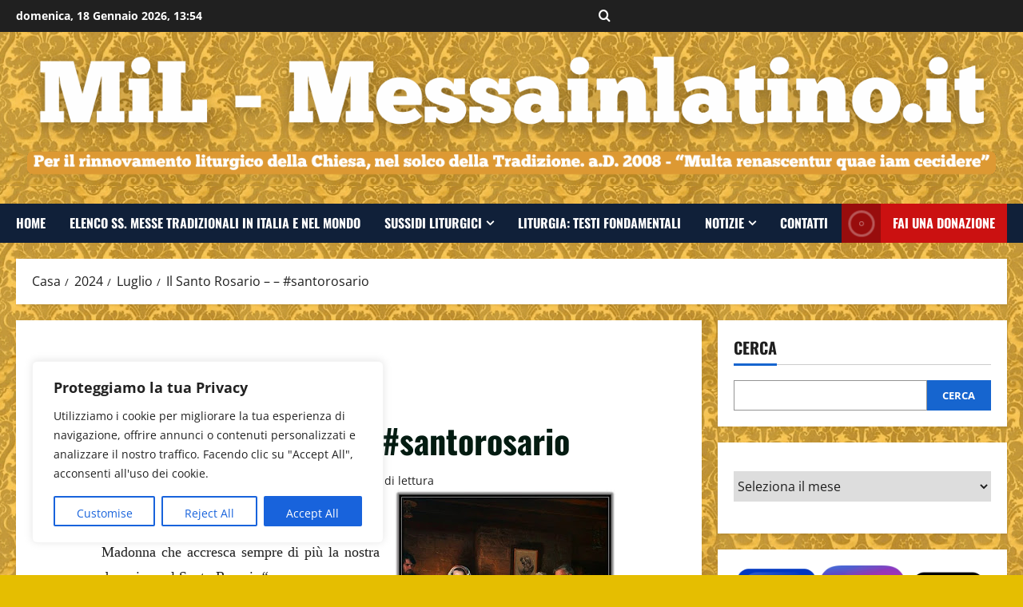

--- FILE ---
content_type: text/html; charset=UTF-8
request_url: https://blog.messainlatino.it/2024/07/il-santo-rosario-santorosario.html
body_size: 37598
content:
<!doctype html>
<html dir="ltr" lang="it-IT" prefix="og: http://ogp.me/ns# article: http://ogp.me/ns/article#og: https://ogp.me/ns#">

<head>
  <meta charset="UTF-8">
  <meta name="viewport" content="width=device-width, initial-scale=1">
  <link rel="profile" href="http://gmpg.org/xfn/11">

  <title>Il Santo Rosario – – #santorosario - MiL - Messainlatino.it</title>

		<!-- All in One SEO 4.9.2 - aioseo.com -->
	<meta name="description" content="Recitiamo tutti i giorni il S. Rosario.&quot;Facciamo il proposito di chiedere alla Madonna che accresca sempre di più la nostra devozione al Santo Rosario&quot;.QUI il famoso &quot;Rosario degli uomini&quot;Luigi C. di Plinio Corrêa de OliveiraQuesta devozione ha il grande merito di essere stata rivelata dalla Madonna a san Domenico, e nasce quindi da una di" />
	<meta name="robots" content="max-image-preview:large" />
	<meta name="author" content="Luigi C"/>
	<meta name="google-site-verification" content="dunlcv1SUxf4e8GA6jYEDNonTQTcTHlvSEzGCQ5_9jM" />
	<link rel="canonical" href="https://blog.messainlatino.it/2024/07/il-santo-rosario-santorosario.html" />
	<meta name="generator" content="All in One SEO (AIOSEO) 4.9.2" />
		<meta property="og:locale" content="it_IT" />
		<meta property="og:site_name" content="Il Santo Rosario – – #santorosario MiL - Messainlatino.it" />
		<meta property="og:type" content="article" />
		<meta property="og:title" content="Il Santo Rosario – – #santorosario - MiL - Messainlatino.it" />
		<meta property="og:description" content="Recitiamo tutti i giorni il S. Rosario.&quot;Facciamo il proposito di chiedere alla Madonna che accresca sempre di più la nostra devozione al Santo Rosario&quot;.QUI il famoso &quot;Rosario degli uomini&quot;Luigi C. di Plinio Corrêa de OliveiraQuesta devozione ha il grande merito di essere stata rivelata dalla Madonna a san Domenico, e nasce quindi da una di" />
		<meta property="og:url" content="https://blog.messainlatino.it/2024/07/il-santo-rosario-santorosario.html" />
		<meta property="og:image" content="https://blog.messainlatino.it/wp-content/uploads/2024/07/3-9.jpg" />
		<meta property="og:image:secure_url" content="https://blog.messainlatino.it/wp-content/uploads/2024/07/3-9.jpg" />
		<meta property="og:image:width" content="278" />
		<meta property="og:image:height" content="320" />
		<meta property="article:published_time" content="2024-07-19T11:00:00+00:00" />
		<meta property="article:modified_time" content="2025-11-06T10:09:39+00:00" />
		<meta property="article:publisher" content="https://www.facebook.com/messainlatino" />
		<meta name="twitter:card" content="summary_large_image" />
		<meta name="twitter:site" content="@messainlatino" />
		<meta name="twitter:title" content="Il Santo Rosario – – #santorosario - MiL - Messainlatino.it" />
		<meta name="twitter:description" content="Recitiamo tutti i giorni il S. Rosario.&quot;Facciamo il proposito di chiedere alla Madonna che accresca sempre di più la nostra devozione al Santo Rosario&quot;.QUI il famoso &quot;Rosario degli uomini&quot;Luigi C. di Plinio Corrêa de OliveiraQuesta devozione ha il grande merito di essere stata rivelata dalla Madonna a san Domenico, e nasce quindi da una di" />
		<meta name="twitter:image" content="https://blog.messainlatino.it/wp-content/uploads/2024/07/3-9.jpg" />
		<script type="application/ld+json" class="aioseo-schema">
			{"@context":"https:\/\/schema.org","@graph":[{"@type":"BlogPosting","@id":"https:\/\/blog.messainlatino.it\/2024\/07\/il-santo-rosario-santorosario.html#blogposting","name":"Il Santo Rosario \u2013 \u2013 #santorosario - MiL - Messainlatino.it","headline":"Il Santo Rosario &#8211; &#8211; #santorosario","author":{"@id":"https:\/\/blog.messainlatino.it\/author\/02164235284112073802#author"},"publisher":{"@id":"https:\/\/blog.messainlatino.it\/#person"},"image":{"@type":"ImageObject","url":"https:\/\/blog.messainlatino.it\/wp-content\/uploads\/2024\/07\/3-9.jpg","width":278,"height":320},"datePublished":"2024-07-19T13:00:00+02:00","dateModified":"2025-11-06T11:09:39+01:00","inLanguage":"it-IT","mainEntityOfPage":{"@id":"https:\/\/blog.messainlatino.it\/2024\/07\/il-santo-rosario-santorosario.html#webpage"},"isPartOf":{"@id":"https:\/\/blog.messainlatino.it\/2024\/07\/il-santo-rosario-santorosario.html#webpage"},"articleSection":"notizie, Beata Maria Vergine, Plinio Correa de Oliveira, rosario"},{"@type":"BreadcrumbList","@id":"https:\/\/blog.messainlatino.it\/2024\/07\/il-santo-rosario-santorosario.html#breadcrumblist","itemListElement":[{"@type":"ListItem","@id":"https:\/\/blog.messainlatino.it#listItem","position":1,"name":"Home","item":"https:\/\/blog.messainlatino.it","nextItem":{"@type":"ListItem","@id":"https:\/\/blog.messainlatino.it\/category\/notizie#listItem","name":"notizie"}},{"@type":"ListItem","@id":"https:\/\/blog.messainlatino.it\/category\/notizie#listItem","position":2,"name":"notizie","item":"https:\/\/blog.messainlatino.it\/category\/notizie","nextItem":{"@type":"ListItem","@id":"https:\/\/blog.messainlatino.it\/2024\/07\/il-santo-rosario-santorosario.html#listItem","name":"Il Santo Rosario &#8211; &#8211; #santorosario"},"previousItem":{"@type":"ListItem","@id":"https:\/\/blog.messainlatino.it#listItem","name":"Home"}},{"@type":"ListItem","@id":"https:\/\/blog.messainlatino.it\/2024\/07\/il-santo-rosario-santorosario.html#listItem","position":3,"name":"Il Santo Rosario &#8211; &#8211; #santorosario","previousItem":{"@type":"ListItem","@id":"https:\/\/blog.messainlatino.it\/category\/notizie#listItem","name":"notizie"}}]},{"@type":"Person","@id":"https:\/\/blog.messainlatino.it\/author\/02164235284112073802#author","url":"https:\/\/blog.messainlatino.it\/author\/02164235284112073802","name":"Luigi C"},{"@type":"WebPage","@id":"https:\/\/blog.messainlatino.it\/2024\/07\/il-santo-rosario-santorosario.html#webpage","url":"https:\/\/blog.messainlatino.it\/2024\/07\/il-santo-rosario-santorosario.html","name":"Il Santo Rosario \u2013 \u2013 #santorosario - MiL - Messainlatino.it","description":"Recitiamo tutti i giorni il S. Rosario.\"Facciamo il proposito di chiedere alla Madonna che accresca sempre di pi\u00f9 la nostra devozione al Santo Rosario\".QUI il famoso \"Rosario degli uomini\"Luigi C. di Plinio Corr\u00eaa de OliveiraQuesta devozione ha il grande merito di essere stata rivelata dalla Madonna a san Domenico, e nasce quindi da una di","inLanguage":"it-IT","isPartOf":{"@id":"https:\/\/blog.messainlatino.it\/#website"},"breadcrumb":{"@id":"https:\/\/blog.messainlatino.it\/2024\/07\/il-santo-rosario-santorosario.html#breadcrumblist"},"author":{"@id":"https:\/\/blog.messainlatino.it\/author\/02164235284112073802#author"},"creator":{"@id":"https:\/\/blog.messainlatino.it\/author\/02164235284112073802#author"},"image":{"@type":"ImageObject","url":"https:\/\/blog.messainlatino.it\/wp-content\/uploads\/2024\/07\/3-9.jpg","@id":"https:\/\/blog.messainlatino.it\/2024\/07\/il-santo-rosario-santorosario.html\/#mainImage","width":278,"height":320},"primaryImageOfPage":{"@id":"https:\/\/blog.messainlatino.it\/2024\/07\/il-santo-rosario-santorosario.html#mainImage"},"datePublished":"2024-07-19T13:00:00+02:00","dateModified":"2025-11-06T11:09:39+01:00"},{"@type":"WebSite","@id":"https:\/\/blog.messainlatino.it\/#website","url":"https:\/\/blog.messainlatino.it\/","name":"MiL - Messainlatino.it","description":"Per il rinnovamento liturgico della Chiesa, nel solco della Tradizione. a.D. 2008 - \u201cMulta renascentur quae iam cecidere\u201d","inLanguage":"it-IT","publisher":{"@id":"https:\/\/blog.messainlatino.it\/#person"}}]}
		</script>
		<!-- All in One SEO -->

<link rel="alternate" type="application/rss+xml" title="MiL - Messainlatino.it &raquo; Feed" href="https://blog.messainlatino.it/feed" />
<link rel="alternate" type="application/rss+xml" title="MiL - Messainlatino.it &raquo; Feed dei commenti" href="https://blog.messainlatino.it/comments/feed" />
<link rel="alternate" title="oEmbed (JSON)" type="application/json+oembed" href="https://blog.messainlatino.it/wp-json/oembed/1.0/embed?url=https%3A%2F%2Fblog.messainlatino.it%2F2024%2F07%2Fil-santo-rosario-santorosario.html" />
<link rel="alternate" title="oEmbed (XML)" type="text/xml+oembed" href="https://blog.messainlatino.it/wp-json/oembed/1.0/embed?url=https%3A%2F%2Fblog.messainlatino.it%2F2024%2F07%2Fil-santo-rosario-santorosario.html&#038;format=xml" />
		<!-- This site uses the Google Analytics by MonsterInsights plugin v9.11.1 - Using Analytics tracking - https://www.monsterinsights.com/ -->
							<script src="//www.googletagmanager.com/gtag/js?id=G-92E9WHY26B"  data-cfasync="false" data-wpfc-render="false" type="text/javascript" async></script>
			<script data-cfasync="false" data-wpfc-render="false" type="text/javascript">
				var mi_version = '9.11.1';
				var mi_track_user = true;
				var mi_no_track_reason = '';
								var MonsterInsightsDefaultLocations = {"page_location":"https:\/\/blog.messainlatino.it\/2024\/07\/il-santo-rosario-santorosario.html\/"};
								if ( typeof MonsterInsightsPrivacyGuardFilter === 'function' ) {
					var MonsterInsightsLocations = (typeof MonsterInsightsExcludeQuery === 'object') ? MonsterInsightsPrivacyGuardFilter( MonsterInsightsExcludeQuery ) : MonsterInsightsPrivacyGuardFilter( MonsterInsightsDefaultLocations );
				} else {
					var MonsterInsightsLocations = (typeof MonsterInsightsExcludeQuery === 'object') ? MonsterInsightsExcludeQuery : MonsterInsightsDefaultLocations;
				}

								var disableStrs = [
										'ga-disable-G-92E9WHY26B',
									];

				/* Function to detect opted out users */
				function __gtagTrackerIsOptedOut() {
					for (var index = 0; index < disableStrs.length; index++) {
						if (document.cookie.indexOf(disableStrs[index] + '=true') > -1) {
							return true;
						}
					}

					return false;
				}

				/* Disable tracking if the opt-out cookie exists. */
				if (__gtagTrackerIsOptedOut()) {
					for (var index = 0; index < disableStrs.length; index++) {
						window[disableStrs[index]] = true;
					}
				}

				/* Opt-out function */
				function __gtagTrackerOptout() {
					for (var index = 0; index < disableStrs.length; index++) {
						document.cookie = disableStrs[index] + '=true; expires=Thu, 31 Dec 2099 23:59:59 UTC; path=/';
						window[disableStrs[index]] = true;
					}
				}

				if ('undefined' === typeof gaOptout) {
					function gaOptout() {
						__gtagTrackerOptout();
					}
				}
								window.dataLayer = window.dataLayer || [];

				window.MonsterInsightsDualTracker = {
					helpers: {},
					trackers: {},
				};
				if (mi_track_user) {
					function __gtagDataLayer() {
						dataLayer.push(arguments);
					}

					function __gtagTracker(type, name, parameters) {
						if (!parameters) {
							parameters = {};
						}

						if (parameters.send_to) {
							__gtagDataLayer.apply(null, arguments);
							return;
						}

						if (type === 'event') {
														parameters.send_to = monsterinsights_frontend.v4_id;
							var hookName = name;
							if (typeof parameters['event_category'] !== 'undefined') {
								hookName = parameters['event_category'] + ':' + name;
							}

							if (typeof MonsterInsightsDualTracker.trackers[hookName] !== 'undefined') {
								MonsterInsightsDualTracker.trackers[hookName](parameters);
							} else {
								__gtagDataLayer('event', name, parameters);
							}
							
						} else {
							__gtagDataLayer.apply(null, arguments);
						}
					}

					__gtagTracker('js', new Date());
					__gtagTracker('set', {
						'developer_id.dZGIzZG': true,
											});
					if ( MonsterInsightsLocations.page_location ) {
						__gtagTracker('set', MonsterInsightsLocations);
					}
										__gtagTracker('config', 'G-92E9WHY26B', {"forceSSL":"true","link_attribution":"true"} );
										window.gtag = __gtagTracker;										(function () {
						/* https://developers.google.com/analytics/devguides/collection/analyticsjs/ */
						/* ga and __gaTracker compatibility shim. */
						var noopfn = function () {
							return null;
						};
						var newtracker = function () {
							return new Tracker();
						};
						var Tracker = function () {
							return null;
						};
						var p = Tracker.prototype;
						p.get = noopfn;
						p.set = noopfn;
						p.send = function () {
							var args = Array.prototype.slice.call(arguments);
							args.unshift('send');
							__gaTracker.apply(null, args);
						};
						var __gaTracker = function () {
							var len = arguments.length;
							if (len === 0) {
								return;
							}
							var f = arguments[len - 1];
							if (typeof f !== 'object' || f === null || typeof f.hitCallback !== 'function') {
								if ('send' === arguments[0]) {
									var hitConverted, hitObject = false, action;
									if ('event' === arguments[1]) {
										if ('undefined' !== typeof arguments[3]) {
											hitObject = {
												'eventAction': arguments[3],
												'eventCategory': arguments[2],
												'eventLabel': arguments[4],
												'value': arguments[5] ? arguments[5] : 1,
											}
										}
									}
									if ('pageview' === arguments[1]) {
										if ('undefined' !== typeof arguments[2]) {
											hitObject = {
												'eventAction': 'page_view',
												'page_path': arguments[2],
											}
										}
									}
									if (typeof arguments[2] === 'object') {
										hitObject = arguments[2];
									}
									if (typeof arguments[5] === 'object') {
										Object.assign(hitObject, arguments[5]);
									}
									if ('undefined' !== typeof arguments[1].hitType) {
										hitObject = arguments[1];
										if ('pageview' === hitObject.hitType) {
											hitObject.eventAction = 'page_view';
										}
									}
									if (hitObject) {
										action = 'timing' === arguments[1].hitType ? 'timing_complete' : hitObject.eventAction;
										hitConverted = mapArgs(hitObject);
										__gtagTracker('event', action, hitConverted);
									}
								}
								return;
							}

							function mapArgs(args) {
								var arg, hit = {};
								var gaMap = {
									'eventCategory': 'event_category',
									'eventAction': 'event_action',
									'eventLabel': 'event_label',
									'eventValue': 'event_value',
									'nonInteraction': 'non_interaction',
									'timingCategory': 'event_category',
									'timingVar': 'name',
									'timingValue': 'value',
									'timingLabel': 'event_label',
									'page': 'page_path',
									'location': 'page_location',
									'title': 'page_title',
									'referrer' : 'page_referrer',
								};
								for (arg in args) {
																		if (!(!args.hasOwnProperty(arg) || !gaMap.hasOwnProperty(arg))) {
										hit[gaMap[arg]] = args[arg];
									} else {
										hit[arg] = args[arg];
									}
								}
								return hit;
							}

							try {
								f.hitCallback();
							} catch (ex) {
							}
						};
						__gaTracker.create = newtracker;
						__gaTracker.getByName = newtracker;
						__gaTracker.getAll = function () {
							return [];
						};
						__gaTracker.remove = noopfn;
						__gaTracker.loaded = true;
						window['__gaTracker'] = __gaTracker;
					})();
									} else {
										console.log("");
					(function () {
						function __gtagTracker() {
							return null;
						}

						window['__gtagTracker'] = __gtagTracker;
						window['gtag'] = __gtagTracker;
					})();
									}
			</script>
							<!-- / Google Analytics by MonsterInsights -->
		<style id='wp-img-auto-sizes-contain-inline-css' type='text/css'>
img:is([sizes=auto i],[sizes^="auto," i]){contain-intrinsic-size:3000px 1500px}
/*# sourceURL=wp-img-auto-sizes-contain-inline-css */
</style>
<link rel='stylesheet' id='morenews-font-oswald-css' href='https://blog.messainlatino.it/wp-content/themes/morenews/assets/fonts/css/oswald.css' type='text/css' media='all' />
<link rel='stylesheet' id='morenews-font-open-sans-css' href='https://blog.messainlatino.it/wp-content/themes/morenews/assets/fonts/css/open-sans.css' type='text/css' media='all' />
<style id='wp-emoji-styles-inline-css' type='text/css'>

	img.wp-smiley, img.emoji {
		display: inline !important;
		border: none !important;
		box-shadow: none !important;
		height: 1em !important;
		width: 1em !important;
		margin: 0 0.07em !important;
		vertical-align: -0.1em !important;
		background: none !important;
		padding: 0 !important;
	}
/*# sourceURL=wp-emoji-styles-inline-css */
</style>
<style id='wp-block-library-inline-css' type='text/css'>
:root{--wp-block-synced-color:#7a00df;--wp-block-synced-color--rgb:122,0,223;--wp-bound-block-color:var(--wp-block-synced-color);--wp-editor-canvas-background:#ddd;--wp-admin-theme-color:#007cba;--wp-admin-theme-color--rgb:0,124,186;--wp-admin-theme-color-darker-10:#006ba1;--wp-admin-theme-color-darker-10--rgb:0,107,160.5;--wp-admin-theme-color-darker-20:#005a87;--wp-admin-theme-color-darker-20--rgb:0,90,135;--wp-admin-border-width-focus:2px}@media (min-resolution:192dpi){:root{--wp-admin-border-width-focus:1.5px}}.wp-element-button{cursor:pointer}:root .has-very-light-gray-background-color{background-color:#eee}:root .has-very-dark-gray-background-color{background-color:#313131}:root .has-very-light-gray-color{color:#eee}:root .has-very-dark-gray-color{color:#313131}:root .has-vivid-green-cyan-to-vivid-cyan-blue-gradient-background{background:linear-gradient(135deg,#00d084,#0693e3)}:root .has-purple-crush-gradient-background{background:linear-gradient(135deg,#34e2e4,#4721fb 50%,#ab1dfe)}:root .has-hazy-dawn-gradient-background{background:linear-gradient(135deg,#faaca8,#dad0ec)}:root .has-subdued-olive-gradient-background{background:linear-gradient(135deg,#fafae1,#67a671)}:root .has-atomic-cream-gradient-background{background:linear-gradient(135deg,#fdd79a,#004a59)}:root .has-nightshade-gradient-background{background:linear-gradient(135deg,#330968,#31cdcf)}:root .has-midnight-gradient-background{background:linear-gradient(135deg,#020381,#2874fc)}:root{--wp--preset--font-size--normal:16px;--wp--preset--font-size--huge:42px}.has-regular-font-size{font-size:1em}.has-larger-font-size{font-size:2.625em}.has-normal-font-size{font-size:var(--wp--preset--font-size--normal)}.has-huge-font-size{font-size:var(--wp--preset--font-size--huge)}.has-text-align-center{text-align:center}.has-text-align-left{text-align:left}.has-text-align-right{text-align:right}.has-fit-text{white-space:nowrap!important}#end-resizable-editor-section{display:none}.aligncenter{clear:both}.items-justified-left{justify-content:flex-start}.items-justified-center{justify-content:center}.items-justified-right{justify-content:flex-end}.items-justified-space-between{justify-content:space-between}.screen-reader-text{border:0;clip-path:inset(50%);height:1px;margin:-1px;overflow:hidden;padding:0;position:absolute;width:1px;word-wrap:normal!important}.screen-reader-text:focus{background-color:#ddd;clip-path:none;color:#444;display:block;font-size:1em;height:auto;left:5px;line-height:normal;padding:15px 23px 14px;text-decoration:none;top:5px;width:auto;z-index:100000}html :where(.has-border-color){border-style:solid}html :where([style*=border-top-color]){border-top-style:solid}html :where([style*=border-right-color]){border-right-style:solid}html :where([style*=border-bottom-color]){border-bottom-style:solid}html :where([style*=border-left-color]){border-left-style:solid}html :where([style*=border-width]){border-style:solid}html :where([style*=border-top-width]){border-top-style:solid}html :where([style*=border-right-width]){border-right-style:solid}html :where([style*=border-bottom-width]){border-bottom-style:solid}html :where([style*=border-left-width]){border-left-style:solid}html :where(img[class*=wp-image-]){height:auto;max-width:100%}:where(figure){margin:0 0 1em}html :where(.is-position-sticky){--wp-admin--admin-bar--position-offset:var(--wp-admin--admin-bar--height,0px)}@media screen and (max-width:600px){html :where(.is-position-sticky){--wp-admin--admin-bar--position-offset:0px}}

/*# sourceURL=wp-block-library-inline-css */
</style><style id='wp-block-archives-inline-css' type='text/css'>
.wp-block-archives{box-sizing:border-box}.wp-block-archives-dropdown label{display:block}
/*# sourceURL=https://blog.messainlatino.it/wp-includes/blocks/archives/style.min.css */
</style>
<style id='wp-block-cover-inline-css' type='text/css'>
.wp-block-cover,.wp-block-cover-image{align-items:center;background-position:50%;box-sizing:border-box;display:flex;justify-content:center;min-height:430px;overflow:hidden;overflow:clip;padding:1em;position:relative}.wp-block-cover .has-background-dim:not([class*=-background-color]),.wp-block-cover-image .has-background-dim:not([class*=-background-color]),.wp-block-cover-image.has-background-dim:not([class*=-background-color]),.wp-block-cover.has-background-dim:not([class*=-background-color]){background-color:#000}.wp-block-cover .has-background-dim.has-background-gradient,.wp-block-cover-image .has-background-dim.has-background-gradient{background-color:initial}.wp-block-cover-image.has-background-dim:before,.wp-block-cover.has-background-dim:before{background-color:inherit;content:""}.wp-block-cover .wp-block-cover__background,.wp-block-cover .wp-block-cover__gradient-background,.wp-block-cover-image .wp-block-cover__background,.wp-block-cover-image .wp-block-cover__gradient-background,.wp-block-cover-image.has-background-dim:not(.has-background-gradient):before,.wp-block-cover.has-background-dim:not(.has-background-gradient):before{bottom:0;left:0;opacity:.5;position:absolute;right:0;top:0}.wp-block-cover-image.has-background-dim.has-background-dim-10 .wp-block-cover__background,.wp-block-cover-image.has-background-dim.has-background-dim-10 .wp-block-cover__gradient-background,.wp-block-cover-image.has-background-dim.has-background-dim-10:not(.has-background-gradient):before,.wp-block-cover.has-background-dim.has-background-dim-10 .wp-block-cover__background,.wp-block-cover.has-background-dim.has-background-dim-10 .wp-block-cover__gradient-background,.wp-block-cover.has-background-dim.has-background-dim-10:not(.has-background-gradient):before{opacity:.1}.wp-block-cover-image.has-background-dim.has-background-dim-20 .wp-block-cover__background,.wp-block-cover-image.has-background-dim.has-background-dim-20 .wp-block-cover__gradient-background,.wp-block-cover-image.has-background-dim.has-background-dim-20:not(.has-background-gradient):before,.wp-block-cover.has-background-dim.has-background-dim-20 .wp-block-cover__background,.wp-block-cover.has-background-dim.has-background-dim-20 .wp-block-cover__gradient-background,.wp-block-cover.has-background-dim.has-background-dim-20:not(.has-background-gradient):before{opacity:.2}.wp-block-cover-image.has-background-dim.has-background-dim-30 .wp-block-cover__background,.wp-block-cover-image.has-background-dim.has-background-dim-30 .wp-block-cover__gradient-background,.wp-block-cover-image.has-background-dim.has-background-dim-30:not(.has-background-gradient):before,.wp-block-cover.has-background-dim.has-background-dim-30 .wp-block-cover__background,.wp-block-cover.has-background-dim.has-background-dim-30 .wp-block-cover__gradient-background,.wp-block-cover.has-background-dim.has-background-dim-30:not(.has-background-gradient):before{opacity:.3}.wp-block-cover-image.has-background-dim.has-background-dim-40 .wp-block-cover__background,.wp-block-cover-image.has-background-dim.has-background-dim-40 .wp-block-cover__gradient-background,.wp-block-cover-image.has-background-dim.has-background-dim-40:not(.has-background-gradient):before,.wp-block-cover.has-background-dim.has-background-dim-40 .wp-block-cover__background,.wp-block-cover.has-background-dim.has-background-dim-40 .wp-block-cover__gradient-background,.wp-block-cover.has-background-dim.has-background-dim-40:not(.has-background-gradient):before{opacity:.4}.wp-block-cover-image.has-background-dim.has-background-dim-50 .wp-block-cover__background,.wp-block-cover-image.has-background-dim.has-background-dim-50 .wp-block-cover__gradient-background,.wp-block-cover-image.has-background-dim.has-background-dim-50:not(.has-background-gradient):before,.wp-block-cover.has-background-dim.has-background-dim-50 .wp-block-cover__background,.wp-block-cover.has-background-dim.has-background-dim-50 .wp-block-cover__gradient-background,.wp-block-cover.has-background-dim.has-background-dim-50:not(.has-background-gradient):before{opacity:.5}.wp-block-cover-image.has-background-dim.has-background-dim-60 .wp-block-cover__background,.wp-block-cover-image.has-background-dim.has-background-dim-60 .wp-block-cover__gradient-background,.wp-block-cover-image.has-background-dim.has-background-dim-60:not(.has-background-gradient):before,.wp-block-cover.has-background-dim.has-background-dim-60 .wp-block-cover__background,.wp-block-cover.has-background-dim.has-background-dim-60 .wp-block-cover__gradient-background,.wp-block-cover.has-background-dim.has-background-dim-60:not(.has-background-gradient):before{opacity:.6}.wp-block-cover-image.has-background-dim.has-background-dim-70 .wp-block-cover__background,.wp-block-cover-image.has-background-dim.has-background-dim-70 .wp-block-cover__gradient-background,.wp-block-cover-image.has-background-dim.has-background-dim-70:not(.has-background-gradient):before,.wp-block-cover.has-background-dim.has-background-dim-70 .wp-block-cover__background,.wp-block-cover.has-background-dim.has-background-dim-70 .wp-block-cover__gradient-background,.wp-block-cover.has-background-dim.has-background-dim-70:not(.has-background-gradient):before{opacity:.7}.wp-block-cover-image.has-background-dim.has-background-dim-80 .wp-block-cover__background,.wp-block-cover-image.has-background-dim.has-background-dim-80 .wp-block-cover__gradient-background,.wp-block-cover-image.has-background-dim.has-background-dim-80:not(.has-background-gradient):before,.wp-block-cover.has-background-dim.has-background-dim-80 .wp-block-cover__background,.wp-block-cover.has-background-dim.has-background-dim-80 .wp-block-cover__gradient-background,.wp-block-cover.has-background-dim.has-background-dim-80:not(.has-background-gradient):before{opacity:.8}.wp-block-cover-image.has-background-dim.has-background-dim-90 .wp-block-cover__background,.wp-block-cover-image.has-background-dim.has-background-dim-90 .wp-block-cover__gradient-background,.wp-block-cover-image.has-background-dim.has-background-dim-90:not(.has-background-gradient):before,.wp-block-cover.has-background-dim.has-background-dim-90 .wp-block-cover__background,.wp-block-cover.has-background-dim.has-background-dim-90 .wp-block-cover__gradient-background,.wp-block-cover.has-background-dim.has-background-dim-90:not(.has-background-gradient):before{opacity:.9}.wp-block-cover-image.has-background-dim.has-background-dim-100 .wp-block-cover__background,.wp-block-cover-image.has-background-dim.has-background-dim-100 .wp-block-cover__gradient-background,.wp-block-cover-image.has-background-dim.has-background-dim-100:not(.has-background-gradient):before,.wp-block-cover.has-background-dim.has-background-dim-100 .wp-block-cover__background,.wp-block-cover.has-background-dim.has-background-dim-100 .wp-block-cover__gradient-background,.wp-block-cover.has-background-dim.has-background-dim-100:not(.has-background-gradient):before{opacity:1}.wp-block-cover .wp-block-cover__background.has-background-dim.has-background-dim-0,.wp-block-cover .wp-block-cover__gradient-background.has-background-dim.has-background-dim-0,.wp-block-cover-image .wp-block-cover__background.has-background-dim.has-background-dim-0,.wp-block-cover-image .wp-block-cover__gradient-background.has-background-dim.has-background-dim-0{opacity:0}.wp-block-cover .wp-block-cover__background.has-background-dim.has-background-dim-10,.wp-block-cover .wp-block-cover__gradient-background.has-background-dim.has-background-dim-10,.wp-block-cover-image .wp-block-cover__background.has-background-dim.has-background-dim-10,.wp-block-cover-image .wp-block-cover__gradient-background.has-background-dim.has-background-dim-10{opacity:.1}.wp-block-cover .wp-block-cover__background.has-background-dim.has-background-dim-20,.wp-block-cover .wp-block-cover__gradient-background.has-background-dim.has-background-dim-20,.wp-block-cover-image .wp-block-cover__background.has-background-dim.has-background-dim-20,.wp-block-cover-image .wp-block-cover__gradient-background.has-background-dim.has-background-dim-20{opacity:.2}.wp-block-cover .wp-block-cover__background.has-background-dim.has-background-dim-30,.wp-block-cover .wp-block-cover__gradient-background.has-background-dim.has-background-dim-30,.wp-block-cover-image .wp-block-cover__background.has-background-dim.has-background-dim-30,.wp-block-cover-image .wp-block-cover__gradient-background.has-background-dim.has-background-dim-30{opacity:.3}.wp-block-cover .wp-block-cover__background.has-background-dim.has-background-dim-40,.wp-block-cover .wp-block-cover__gradient-background.has-background-dim.has-background-dim-40,.wp-block-cover-image .wp-block-cover__background.has-background-dim.has-background-dim-40,.wp-block-cover-image .wp-block-cover__gradient-background.has-background-dim.has-background-dim-40{opacity:.4}.wp-block-cover .wp-block-cover__background.has-background-dim.has-background-dim-50,.wp-block-cover .wp-block-cover__gradient-background.has-background-dim.has-background-dim-50,.wp-block-cover-image .wp-block-cover__background.has-background-dim.has-background-dim-50,.wp-block-cover-image .wp-block-cover__gradient-background.has-background-dim.has-background-dim-50{opacity:.5}.wp-block-cover .wp-block-cover__background.has-background-dim.has-background-dim-60,.wp-block-cover .wp-block-cover__gradient-background.has-background-dim.has-background-dim-60,.wp-block-cover-image .wp-block-cover__background.has-background-dim.has-background-dim-60,.wp-block-cover-image .wp-block-cover__gradient-background.has-background-dim.has-background-dim-60{opacity:.6}.wp-block-cover .wp-block-cover__background.has-background-dim.has-background-dim-70,.wp-block-cover .wp-block-cover__gradient-background.has-background-dim.has-background-dim-70,.wp-block-cover-image .wp-block-cover__background.has-background-dim.has-background-dim-70,.wp-block-cover-image .wp-block-cover__gradient-background.has-background-dim.has-background-dim-70{opacity:.7}.wp-block-cover .wp-block-cover__background.has-background-dim.has-background-dim-80,.wp-block-cover .wp-block-cover__gradient-background.has-background-dim.has-background-dim-80,.wp-block-cover-image .wp-block-cover__background.has-background-dim.has-background-dim-80,.wp-block-cover-image .wp-block-cover__gradient-background.has-background-dim.has-background-dim-80{opacity:.8}.wp-block-cover .wp-block-cover__background.has-background-dim.has-background-dim-90,.wp-block-cover .wp-block-cover__gradient-background.has-background-dim.has-background-dim-90,.wp-block-cover-image .wp-block-cover__background.has-background-dim.has-background-dim-90,.wp-block-cover-image .wp-block-cover__gradient-background.has-background-dim.has-background-dim-90{opacity:.9}.wp-block-cover .wp-block-cover__background.has-background-dim.has-background-dim-100,.wp-block-cover .wp-block-cover__gradient-background.has-background-dim.has-background-dim-100,.wp-block-cover-image .wp-block-cover__background.has-background-dim.has-background-dim-100,.wp-block-cover-image .wp-block-cover__gradient-background.has-background-dim.has-background-dim-100{opacity:1}.wp-block-cover-image.alignleft,.wp-block-cover-image.alignright,.wp-block-cover.alignleft,.wp-block-cover.alignright{max-width:420px;width:100%}.wp-block-cover-image.aligncenter,.wp-block-cover-image.alignleft,.wp-block-cover-image.alignright,.wp-block-cover.aligncenter,.wp-block-cover.alignleft,.wp-block-cover.alignright{display:flex}.wp-block-cover .wp-block-cover__inner-container,.wp-block-cover-image .wp-block-cover__inner-container{color:inherit;position:relative;width:100%}.wp-block-cover-image.is-position-top-left,.wp-block-cover.is-position-top-left{align-items:flex-start;justify-content:flex-start}.wp-block-cover-image.is-position-top-center,.wp-block-cover.is-position-top-center{align-items:flex-start;justify-content:center}.wp-block-cover-image.is-position-top-right,.wp-block-cover.is-position-top-right{align-items:flex-start;justify-content:flex-end}.wp-block-cover-image.is-position-center-left,.wp-block-cover.is-position-center-left{align-items:center;justify-content:flex-start}.wp-block-cover-image.is-position-center-center,.wp-block-cover.is-position-center-center{align-items:center;justify-content:center}.wp-block-cover-image.is-position-center-right,.wp-block-cover.is-position-center-right{align-items:center;justify-content:flex-end}.wp-block-cover-image.is-position-bottom-left,.wp-block-cover.is-position-bottom-left{align-items:flex-end;justify-content:flex-start}.wp-block-cover-image.is-position-bottom-center,.wp-block-cover.is-position-bottom-center{align-items:flex-end;justify-content:center}.wp-block-cover-image.is-position-bottom-right,.wp-block-cover.is-position-bottom-right{align-items:flex-end;justify-content:flex-end}.wp-block-cover-image.has-custom-content-position.has-custom-content-position .wp-block-cover__inner-container,.wp-block-cover.has-custom-content-position.has-custom-content-position .wp-block-cover__inner-container{margin:0}.wp-block-cover-image.has-custom-content-position.has-custom-content-position.is-position-bottom-left .wp-block-cover__inner-container,.wp-block-cover-image.has-custom-content-position.has-custom-content-position.is-position-bottom-right .wp-block-cover__inner-container,.wp-block-cover-image.has-custom-content-position.has-custom-content-position.is-position-center-left .wp-block-cover__inner-container,.wp-block-cover-image.has-custom-content-position.has-custom-content-position.is-position-center-right .wp-block-cover__inner-container,.wp-block-cover-image.has-custom-content-position.has-custom-content-position.is-position-top-left .wp-block-cover__inner-container,.wp-block-cover-image.has-custom-content-position.has-custom-content-position.is-position-top-right .wp-block-cover__inner-container,.wp-block-cover.has-custom-content-position.has-custom-content-position.is-position-bottom-left .wp-block-cover__inner-container,.wp-block-cover.has-custom-content-position.has-custom-content-position.is-position-bottom-right .wp-block-cover__inner-container,.wp-block-cover.has-custom-content-position.has-custom-content-position.is-position-center-left .wp-block-cover__inner-container,.wp-block-cover.has-custom-content-position.has-custom-content-position.is-position-center-right .wp-block-cover__inner-container,.wp-block-cover.has-custom-content-position.has-custom-content-position.is-position-top-left .wp-block-cover__inner-container,.wp-block-cover.has-custom-content-position.has-custom-content-position.is-position-top-right .wp-block-cover__inner-container{margin:0;width:auto}.wp-block-cover .wp-block-cover__image-background,.wp-block-cover video.wp-block-cover__video-background,.wp-block-cover-image .wp-block-cover__image-background,.wp-block-cover-image video.wp-block-cover__video-background{border:none;bottom:0;box-shadow:none;height:100%;left:0;margin:0;max-height:none;max-width:none;object-fit:cover;outline:none;padding:0;position:absolute;right:0;top:0;width:100%}.wp-block-cover-image.has-parallax,.wp-block-cover.has-parallax,.wp-block-cover__image-background.has-parallax,video.wp-block-cover__video-background.has-parallax{background-attachment:fixed;background-repeat:no-repeat;background-size:cover}@supports (-webkit-touch-callout:inherit){.wp-block-cover-image.has-parallax,.wp-block-cover.has-parallax,.wp-block-cover__image-background.has-parallax,video.wp-block-cover__video-background.has-parallax{background-attachment:scroll}}@media (prefers-reduced-motion:reduce){.wp-block-cover-image.has-parallax,.wp-block-cover.has-parallax,.wp-block-cover__image-background.has-parallax,video.wp-block-cover__video-background.has-parallax{background-attachment:scroll}}.wp-block-cover-image.is-repeated,.wp-block-cover.is-repeated,.wp-block-cover__image-background.is-repeated,video.wp-block-cover__video-background.is-repeated{background-repeat:repeat;background-size:auto}.wp-block-cover-image-text,.wp-block-cover-image-text a,.wp-block-cover-image-text a:active,.wp-block-cover-image-text a:focus,.wp-block-cover-image-text a:hover,.wp-block-cover-text,.wp-block-cover-text a,.wp-block-cover-text a:active,.wp-block-cover-text a:focus,.wp-block-cover-text a:hover,section.wp-block-cover-image h2,section.wp-block-cover-image h2 a,section.wp-block-cover-image h2 a:active,section.wp-block-cover-image h2 a:focus,section.wp-block-cover-image h2 a:hover{color:#fff}.wp-block-cover-image .wp-block-cover.has-left-content{justify-content:flex-start}.wp-block-cover-image .wp-block-cover.has-right-content{justify-content:flex-end}.wp-block-cover-image.has-left-content .wp-block-cover-image-text,.wp-block-cover.has-left-content .wp-block-cover-text,section.wp-block-cover-image.has-left-content>h2{margin-left:0;text-align:left}.wp-block-cover-image.has-right-content .wp-block-cover-image-text,.wp-block-cover.has-right-content .wp-block-cover-text,section.wp-block-cover-image.has-right-content>h2{margin-right:0;text-align:right}.wp-block-cover .wp-block-cover-text,.wp-block-cover-image .wp-block-cover-image-text,section.wp-block-cover-image>h2{font-size:2em;line-height:1.25;margin-bottom:0;max-width:840px;padding:.44em;text-align:center;z-index:1}:where(.wp-block-cover-image:not(.has-text-color)),:where(.wp-block-cover:not(.has-text-color)){color:#fff}:where(.wp-block-cover-image.is-light:not(.has-text-color)),:where(.wp-block-cover.is-light:not(.has-text-color)){color:#000}:root :where(.wp-block-cover h1:not(.has-text-color)),:root :where(.wp-block-cover h2:not(.has-text-color)),:root :where(.wp-block-cover h3:not(.has-text-color)),:root :where(.wp-block-cover h4:not(.has-text-color)),:root :where(.wp-block-cover h5:not(.has-text-color)),:root :where(.wp-block-cover h6:not(.has-text-color)),:root :where(.wp-block-cover p:not(.has-text-color)){color:inherit}body:not(.editor-styles-wrapper) .wp-block-cover:not(.wp-block-cover:has(.wp-block-cover__background+.wp-block-cover__inner-container)) .wp-block-cover__image-background,body:not(.editor-styles-wrapper) .wp-block-cover:not(.wp-block-cover:has(.wp-block-cover__background+.wp-block-cover__inner-container)) .wp-block-cover__video-background{z-index:0}body:not(.editor-styles-wrapper) .wp-block-cover:not(.wp-block-cover:has(.wp-block-cover__background+.wp-block-cover__inner-container)) .wp-block-cover__background,body:not(.editor-styles-wrapper) .wp-block-cover:not(.wp-block-cover:has(.wp-block-cover__background+.wp-block-cover__inner-container)) .wp-block-cover__gradient-background,body:not(.editor-styles-wrapper) .wp-block-cover:not(.wp-block-cover:has(.wp-block-cover__background+.wp-block-cover__inner-container)) .wp-block-cover__inner-container,body:not(.editor-styles-wrapper) .wp-block-cover:not(.wp-block-cover:has(.wp-block-cover__background+.wp-block-cover__inner-container)).has-background-dim:not(.has-background-gradient):before{z-index:1}.has-modal-open body:not(.editor-styles-wrapper) .wp-block-cover:not(.wp-block-cover:has(.wp-block-cover__background+.wp-block-cover__inner-container)) .wp-block-cover__inner-container{z-index:auto}
/*# sourceURL=https://blog.messainlatino.it/wp-includes/blocks/cover/style.min.css */
</style>
<style id='wp-block-heading-inline-css' type='text/css'>
h1:where(.wp-block-heading).has-background,h2:where(.wp-block-heading).has-background,h3:where(.wp-block-heading).has-background,h4:where(.wp-block-heading).has-background,h5:where(.wp-block-heading).has-background,h6:where(.wp-block-heading).has-background{padding:1.25em 2.375em}h1.has-text-align-left[style*=writing-mode]:where([style*=vertical-lr]),h1.has-text-align-right[style*=writing-mode]:where([style*=vertical-rl]),h2.has-text-align-left[style*=writing-mode]:where([style*=vertical-lr]),h2.has-text-align-right[style*=writing-mode]:where([style*=vertical-rl]),h3.has-text-align-left[style*=writing-mode]:where([style*=vertical-lr]),h3.has-text-align-right[style*=writing-mode]:where([style*=vertical-rl]),h4.has-text-align-left[style*=writing-mode]:where([style*=vertical-lr]),h4.has-text-align-right[style*=writing-mode]:where([style*=vertical-rl]),h5.has-text-align-left[style*=writing-mode]:where([style*=vertical-lr]),h5.has-text-align-right[style*=writing-mode]:where([style*=vertical-rl]),h6.has-text-align-left[style*=writing-mode]:where([style*=vertical-lr]),h6.has-text-align-right[style*=writing-mode]:where([style*=vertical-rl]){rotate:180deg}
/*# sourceURL=https://blog.messainlatino.it/wp-includes/blocks/heading/style.min.css */
</style>
<style id='wp-block-image-inline-css' type='text/css'>
.wp-block-image>a,.wp-block-image>figure>a{display:inline-block}.wp-block-image img{box-sizing:border-box;height:auto;max-width:100%;vertical-align:bottom}@media not (prefers-reduced-motion){.wp-block-image img.hide{visibility:hidden}.wp-block-image img.show{animation:show-content-image .4s}}.wp-block-image[style*=border-radius] img,.wp-block-image[style*=border-radius]>a{border-radius:inherit}.wp-block-image.has-custom-border img{box-sizing:border-box}.wp-block-image.aligncenter{text-align:center}.wp-block-image.alignfull>a,.wp-block-image.alignwide>a{width:100%}.wp-block-image.alignfull img,.wp-block-image.alignwide img{height:auto;width:100%}.wp-block-image .aligncenter,.wp-block-image .alignleft,.wp-block-image .alignright,.wp-block-image.aligncenter,.wp-block-image.alignleft,.wp-block-image.alignright{display:table}.wp-block-image .aligncenter>figcaption,.wp-block-image .alignleft>figcaption,.wp-block-image .alignright>figcaption,.wp-block-image.aligncenter>figcaption,.wp-block-image.alignleft>figcaption,.wp-block-image.alignright>figcaption{caption-side:bottom;display:table-caption}.wp-block-image .alignleft{float:left;margin:.5em 1em .5em 0}.wp-block-image .alignright{float:right;margin:.5em 0 .5em 1em}.wp-block-image .aligncenter{margin-left:auto;margin-right:auto}.wp-block-image :where(figcaption){margin-bottom:1em;margin-top:.5em}.wp-block-image.is-style-circle-mask img{border-radius:9999px}@supports ((-webkit-mask-image:none) or (mask-image:none)) or (-webkit-mask-image:none){.wp-block-image.is-style-circle-mask img{border-radius:0;-webkit-mask-image:url('data:image/svg+xml;utf8,<svg viewBox="0 0 100 100" xmlns="http://www.w3.org/2000/svg"><circle cx="50" cy="50" r="50"/></svg>');mask-image:url('data:image/svg+xml;utf8,<svg viewBox="0 0 100 100" xmlns="http://www.w3.org/2000/svg"><circle cx="50" cy="50" r="50"/></svg>');mask-mode:alpha;-webkit-mask-position:center;mask-position:center;-webkit-mask-repeat:no-repeat;mask-repeat:no-repeat;-webkit-mask-size:contain;mask-size:contain}}:root :where(.wp-block-image.is-style-rounded img,.wp-block-image .is-style-rounded img){border-radius:9999px}.wp-block-image figure{margin:0}.wp-lightbox-container{display:flex;flex-direction:column;position:relative}.wp-lightbox-container img{cursor:zoom-in}.wp-lightbox-container img:hover+button{opacity:1}.wp-lightbox-container button{align-items:center;backdrop-filter:blur(16px) saturate(180%);background-color:#5a5a5a40;border:none;border-radius:4px;cursor:zoom-in;display:flex;height:20px;justify-content:center;opacity:0;padding:0;position:absolute;right:16px;text-align:center;top:16px;width:20px;z-index:100}@media not (prefers-reduced-motion){.wp-lightbox-container button{transition:opacity .2s ease}}.wp-lightbox-container button:focus-visible{outline:3px auto #5a5a5a40;outline:3px auto -webkit-focus-ring-color;outline-offset:3px}.wp-lightbox-container button:hover{cursor:pointer;opacity:1}.wp-lightbox-container button:focus{opacity:1}.wp-lightbox-container button:focus,.wp-lightbox-container button:hover,.wp-lightbox-container button:not(:hover):not(:active):not(.has-background){background-color:#5a5a5a40;border:none}.wp-lightbox-overlay{box-sizing:border-box;cursor:zoom-out;height:100vh;left:0;overflow:hidden;position:fixed;top:0;visibility:hidden;width:100%;z-index:100000}.wp-lightbox-overlay .close-button{align-items:center;cursor:pointer;display:flex;justify-content:center;min-height:40px;min-width:40px;padding:0;position:absolute;right:calc(env(safe-area-inset-right) + 16px);top:calc(env(safe-area-inset-top) + 16px);z-index:5000000}.wp-lightbox-overlay .close-button:focus,.wp-lightbox-overlay .close-button:hover,.wp-lightbox-overlay .close-button:not(:hover):not(:active):not(.has-background){background:none;border:none}.wp-lightbox-overlay .lightbox-image-container{height:var(--wp--lightbox-container-height);left:50%;overflow:hidden;position:absolute;top:50%;transform:translate(-50%,-50%);transform-origin:top left;width:var(--wp--lightbox-container-width);z-index:9999999999}.wp-lightbox-overlay .wp-block-image{align-items:center;box-sizing:border-box;display:flex;height:100%;justify-content:center;margin:0;position:relative;transform-origin:0 0;width:100%;z-index:3000000}.wp-lightbox-overlay .wp-block-image img{height:var(--wp--lightbox-image-height);min-height:var(--wp--lightbox-image-height);min-width:var(--wp--lightbox-image-width);width:var(--wp--lightbox-image-width)}.wp-lightbox-overlay .wp-block-image figcaption{display:none}.wp-lightbox-overlay button{background:none;border:none}.wp-lightbox-overlay .scrim{background-color:#fff;height:100%;opacity:.9;position:absolute;width:100%;z-index:2000000}.wp-lightbox-overlay.active{visibility:visible}@media not (prefers-reduced-motion){.wp-lightbox-overlay.active{animation:turn-on-visibility .25s both}.wp-lightbox-overlay.active img{animation:turn-on-visibility .35s both}.wp-lightbox-overlay.show-closing-animation:not(.active){animation:turn-off-visibility .35s both}.wp-lightbox-overlay.show-closing-animation:not(.active) img{animation:turn-off-visibility .25s both}.wp-lightbox-overlay.zoom.active{animation:none;opacity:1;visibility:visible}.wp-lightbox-overlay.zoom.active .lightbox-image-container{animation:lightbox-zoom-in .4s}.wp-lightbox-overlay.zoom.active .lightbox-image-container img{animation:none}.wp-lightbox-overlay.zoom.active .scrim{animation:turn-on-visibility .4s forwards}.wp-lightbox-overlay.zoom.show-closing-animation:not(.active){animation:none}.wp-lightbox-overlay.zoom.show-closing-animation:not(.active) .lightbox-image-container{animation:lightbox-zoom-out .4s}.wp-lightbox-overlay.zoom.show-closing-animation:not(.active) .lightbox-image-container img{animation:none}.wp-lightbox-overlay.zoom.show-closing-animation:not(.active) .scrim{animation:turn-off-visibility .4s forwards}}@keyframes show-content-image{0%{visibility:hidden}99%{visibility:hidden}to{visibility:visible}}@keyframes turn-on-visibility{0%{opacity:0}to{opacity:1}}@keyframes turn-off-visibility{0%{opacity:1;visibility:visible}99%{opacity:0;visibility:visible}to{opacity:0;visibility:hidden}}@keyframes lightbox-zoom-in{0%{transform:translate(calc((-100vw + var(--wp--lightbox-scrollbar-width))/2 + var(--wp--lightbox-initial-left-position)),calc(-50vh + var(--wp--lightbox-initial-top-position))) scale(var(--wp--lightbox-scale))}to{transform:translate(-50%,-50%) scale(1)}}@keyframes lightbox-zoom-out{0%{transform:translate(-50%,-50%) scale(1);visibility:visible}99%{visibility:visible}to{transform:translate(calc((-100vw + var(--wp--lightbox-scrollbar-width))/2 + var(--wp--lightbox-initial-left-position)),calc(-50vh + var(--wp--lightbox-initial-top-position))) scale(var(--wp--lightbox-scale));visibility:hidden}}
/*# sourceURL=https://blog.messainlatino.it/wp-includes/blocks/image/style.min.css */
</style>
<style id='wp-block-image-theme-inline-css' type='text/css'>
:root :where(.wp-block-image figcaption){color:#555;font-size:13px;text-align:center}.is-dark-theme :root :where(.wp-block-image figcaption){color:#ffffffa6}.wp-block-image{margin:0 0 1em}
/*# sourceURL=https://blog.messainlatino.it/wp-includes/blocks/image/theme.min.css */
</style>
<style id='wp-block-list-inline-css' type='text/css'>
ol,ul{box-sizing:border-box}:root :where(.wp-block-list.has-background){padding:1.25em 2.375em}
/*# sourceURL=https://blog.messainlatino.it/wp-includes/blocks/list/style.min.css */
</style>
<style id='wp-block-search-inline-css' type='text/css'>
.wp-block-search__button{margin-left:10px;word-break:normal}.wp-block-search__button.has-icon{line-height:0}.wp-block-search__button svg{height:1.25em;min-height:24px;min-width:24px;width:1.25em;fill:currentColor;vertical-align:text-bottom}:where(.wp-block-search__button){border:1px solid #ccc;padding:6px 10px}.wp-block-search__inside-wrapper{display:flex;flex:auto;flex-wrap:nowrap;max-width:100%}.wp-block-search__label{width:100%}.wp-block-search.wp-block-search__button-only .wp-block-search__button{box-sizing:border-box;display:flex;flex-shrink:0;justify-content:center;margin-left:0;max-width:100%}.wp-block-search.wp-block-search__button-only .wp-block-search__inside-wrapper{min-width:0!important;transition-property:width}.wp-block-search.wp-block-search__button-only .wp-block-search__input{flex-basis:100%;transition-duration:.3s}.wp-block-search.wp-block-search__button-only.wp-block-search__searchfield-hidden,.wp-block-search.wp-block-search__button-only.wp-block-search__searchfield-hidden .wp-block-search__inside-wrapper{overflow:hidden}.wp-block-search.wp-block-search__button-only.wp-block-search__searchfield-hidden .wp-block-search__input{border-left-width:0!important;border-right-width:0!important;flex-basis:0;flex-grow:0;margin:0;min-width:0!important;padding-left:0!important;padding-right:0!important;width:0!important}:where(.wp-block-search__input){appearance:none;border:1px solid #949494;flex-grow:1;font-family:inherit;font-size:inherit;font-style:inherit;font-weight:inherit;letter-spacing:inherit;line-height:inherit;margin-left:0;margin-right:0;min-width:3rem;padding:8px;text-decoration:unset!important;text-transform:inherit}:where(.wp-block-search__button-inside .wp-block-search__inside-wrapper){background-color:#fff;border:1px solid #949494;box-sizing:border-box;padding:4px}:where(.wp-block-search__button-inside .wp-block-search__inside-wrapper) .wp-block-search__input{border:none;border-radius:0;padding:0 4px}:where(.wp-block-search__button-inside .wp-block-search__inside-wrapper) .wp-block-search__input:focus{outline:none}:where(.wp-block-search__button-inside .wp-block-search__inside-wrapper) :where(.wp-block-search__button){padding:4px 8px}.wp-block-search.aligncenter .wp-block-search__inside-wrapper{margin:auto}.wp-block[data-align=right] .wp-block-search.wp-block-search__button-only .wp-block-search__inside-wrapper{float:right}
/*# sourceURL=https://blog.messainlatino.it/wp-includes/blocks/search/style.min.css */
</style>
<style id='wp-block-search-theme-inline-css' type='text/css'>
.wp-block-search .wp-block-search__label{font-weight:700}.wp-block-search__button{border:1px solid #ccc;padding:.375em .625em}
/*# sourceURL=https://blog.messainlatino.it/wp-includes/blocks/search/theme.min.css */
</style>
<style id='wp-block-columns-inline-css' type='text/css'>
.wp-block-columns{box-sizing:border-box;display:flex;flex-wrap:wrap!important}@media (min-width:782px){.wp-block-columns{flex-wrap:nowrap!important}}.wp-block-columns{align-items:normal!important}.wp-block-columns.are-vertically-aligned-top{align-items:flex-start}.wp-block-columns.are-vertically-aligned-center{align-items:center}.wp-block-columns.are-vertically-aligned-bottom{align-items:flex-end}@media (max-width:781px){.wp-block-columns:not(.is-not-stacked-on-mobile)>.wp-block-column{flex-basis:100%!important}}@media (min-width:782px){.wp-block-columns:not(.is-not-stacked-on-mobile)>.wp-block-column{flex-basis:0;flex-grow:1}.wp-block-columns:not(.is-not-stacked-on-mobile)>.wp-block-column[style*=flex-basis]{flex-grow:0}}.wp-block-columns.is-not-stacked-on-mobile{flex-wrap:nowrap!important}.wp-block-columns.is-not-stacked-on-mobile>.wp-block-column{flex-basis:0;flex-grow:1}.wp-block-columns.is-not-stacked-on-mobile>.wp-block-column[style*=flex-basis]{flex-grow:0}:where(.wp-block-columns){margin-bottom:1.75em}:where(.wp-block-columns.has-background){padding:1.25em 2.375em}.wp-block-column{flex-grow:1;min-width:0;overflow-wrap:break-word;word-break:break-word}.wp-block-column.is-vertically-aligned-top{align-self:flex-start}.wp-block-column.is-vertically-aligned-center{align-self:center}.wp-block-column.is-vertically-aligned-bottom{align-self:flex-end}.wp-block-column.is-vertically-aligned-stretch{align-self:stretch}.wp-block-column.is-vertically-aligned-bottom,.wp-block-column.is-vertically-aligned-center,.wp-block-column.is-vertically-aligned-top{width:100%}
/*# sourceURL=https://blog.messainlatino.it/wp-includes/blocks/columns/style.min.css */
</style>
<style id='wp-block-paragraph-inline-css' type='text/css'>
.is-small-text{font-size:.875em}.is-regular-text{font-size:1em}.is-large-text{font-size:2.25em}.is-larger-text{font-size:3em}.has-drop-cap:not(:focus):first-letter{float:left;font-size:8.4em;font-style:normal;font-weight:100;line-height:.68;margin:.05em .1em 0 0;text-transform:uppercase}body.rtl .has-drop-cap:not(:focus):first-letter{float:none;margin-left:.1em}p.has-drop-cap.has-background{overflow:hidden}:root :where(p.has-background){padding:1.25em 2.375em}:where(p.has-text-color:not(.has-link-color)) a{color:inherit}p.has-text-align-left[style*="writing-mode:vertical-lr"],p.has-text-align-right[style*="writing-mode:vertical-rl"]{rotate:180deg}
/*# sourceURL=https://blog.messainlatino.it/wp-includes/blocks/paragraph/style.min.css */
</style>
<style id='global-styles-inline-css' type='text/css'>
:root{--wp--preset--aspect-ratio--square: 1;--wp--preset--aspect-ratio--4-3: 4/3;--wp--preset--aspect-ratio--3-4: 3/4;--wp--preset--aspect-ratio--3-2: 3/2;--wp--preset--aspect-ratio--2-3: 2/3;--wp--preset--aspect-ratio--16-9: 16/9;--wp--preset--aspect-ratio--9-16: 9/16;--wp--preset--color--black: #000000;--wp--preset--color--cyan-bluish-gray: #abb8c3;--wp--preset--color--white: #ffffff;--wp--preset--color--pale-pink: #f78da7;--wp--preset--color--vivid-red: #cf2e2e;--wp--preset--color--luminous-vivid-orange: #ff6900;--wp--preset--color--luminous-vivid-amber: #fcb900;--wp--preset--color--light-green-cyan: #7bdcb5;--wp--preset--color--vivid-green-cyan: #00d084;--wp--preset--color--pale-cyan-blue: #8ed1fc;--wp--preset--color--vivid-cyan-blue: #0693e3;--wp--preset--color--vivid-purple: #9b51e0;--wp--preset--gradient--vivid-cyan-blue-to-vivid-purple: linear-gradient(135deg,rgb(6,147,227) 0%,rgb(155,81,224) 100%);--wp--preset--gradient--light-green-cyan-to-vivid-green-cyan: linear-gradient(135deg,rgb(122,220,180) 0%,rgb(0,208,130) 100%);--wp--preset--gradient--luminous-vivid-amber-to-luminous-vivid-orange: linear-gradient(135deg,rgb(252,185,0) 0%,rgb(255,105,0) 100%);--wp--preset--gradient--luminous-vivid-orange-to-vivid-red: linear-gradient(135deg,rgb(255,105,0) 0%,rgb(207,46,46) 100%);--wp--preset--gradient--very-light-gray-to-cyan-bluish-gray: linear-gradient(135deg,rgb(238,238,238) 0%,rgb(169,184,195) 100%);--wp--preset--gradient--cool-to-warm-spectrum: linear-gradient(135deg,rgb(74,234,220) 0%,rgb(151,120,209) 20%,rgb(207,42,186) 40%,rgb(238,44,130) 60%,rgb(251,105,98) 80%,rgb(254,248,76) 100%);--wp--preset--gradient--blush-light-purple: linear-gradient(135deg,rgb(255,206,236) 0%,rgb(152,150,240) 100%);--wp--preset--gradient--blush-bordeaux: linear-gradient(135deg,rgb(254,205,165) 0%,rgb(254,45,45) 50%,rgb(107,0,62) 100%);--wp--preset--gradient--luminous-dusk: linear-gradient(135deg,rgb(255,203,112) 0%,rgb(199,81,192) 50%,rgb(65,88,208) 100%);--wp--preset--gradient--pale-ocean: linear-gradient(135deg,rgb(255,245,203) 0%,rgb(182,227,212) 50%,rgb(51,167,181) 100%);--wp--preset--gradient--electric-grass: linear-gradient(135deg,rgb(202,248,128) 0%,rgb(113,206,126) 100%);--wp--preset--gradient--midnight: linear-gradient(135deg,rgb(2,3,129) 0%,rgb(40,116,252) 100%);--wp--preset--font-size--small: 13px;--wp--preset--font-size--medium: 20px;--wp--preset--font-size--large: 36px;--wp--preset--font-size--x-large: 42px;--wp--preset--spacing--20: 0.44rem;--wp--preset--spacing--30: 0.67rem;--wp--preset--spacing--40: 1rem;--wp--preset--spacing--50: 1.5rem;--wp--preset--spacing--60: 2.25rem;--wp--preset--spacing--70: 3.38rem;--wp--preset--spacing--80: 5.06rem;--wp--preset--shadow--natural: 6px 6px 9px rgba(0, 0, 0, 0.2);--wp--preset--shadow--deep: 12px 12px 50px rgba(0, 0, 0, 0.4);--wp--preset--shadow--sharp: 6px 6px 0px rgba(0, 0, 0, 0.2);--wp--preset--shadow--outlined: 6px 6px 0px -3px rgb(255, 255, 255), 6px 6px rgb(0, 0, 0);--wp--preset--shadow--crisp: 6px 6px 0px rgb(0, 0, 0);}:root { --wp--style--global--content-size: 930px;--wp--style--global--wide-size: 1400px; }:where(body) { margin: 0; }.wp-site-blocks > .alignleft { float: left; margin-right: 2em; }.wp-site-blocks > .alignright { float: right; margin-left: 2em; }.wp-site-blocks > .aligncenter { justify-content: center; margin-left: auto; margin-right: auto; }:where(.wp-site-blocks) > * { margin-block-start: 24px; margin-block-end: 0; }:where(.wp-site-blocks) > :first-child { margin-block-start: 0; }:where(.wp-site-blocks) > :last-child { margin-block-end: 0; }:root { --wp--style--block-gap: 24px; }:root :where(.is-layout-flow) > :first-child{margin-block-start: 0;}:root :where(.is-layout-flow) > :last-child{margin-block-end: 0;}:root :where(.is-layout-flow) > *{margin-block-start: 24px;margin-block-end: 0;}:root :where(.is-layout-constrained) > :first-child{margin-block-start: 0;}:root :where(.is-layout-constrained) > :last-child{margin-block-end: 0;}:root :where(.is-layout-constrained) > *{margin-block-start: 24px;margin-block-end: 0;}:root :where(.is-layout-flex){gap: 24px;}:root :where(.is-layout-grid){gap: 24px;}.is-layout-flow > .alignleft{float: left;margin-inline-start: 0;margin-inline-end: 2em;}.is-layout-flow > .alignright{float: right;margin-inline-start: 2em;margin-inline-end: 0;}.is-layout-flow > .aligncenter{margin-left: auto !important;margin-right: auto !important;}.is-layout-constrained > .alignleft{float: left;margin-inline-start: 0;margin-inline-end: 2em;}.is-layout-constrained > .alignright{float: right;margin-inline-start: 2em;margin-inline-end: 0;}.is-layout-constrained > .aligncenter{margin-left: auto !important;margin-right: auto !important;}.is-layout-constrained > :where(:not(.alignleft):not(.alignright):not(.alignfull)){max-width: var(--wp--style--global--content-size);margin-left: auto !important;margin-right: auto !important;}.is-layout-constrained > .alignwide{max-width: var(--wp--style--global--wide-size);}body .is-layout-flex{display: flex;}.is-layout-flex{flex-wrap: wrap;align-items: center;}.is-layout-flex > :is(*, div){margin: 0;}body .is-layout-grid{display: grid;}.is-layout-grid > :is(*, div){margin: 0;}body{padding-top: 0px;padding-right: 0px;padding-bottom: 0px;padding-left: 0px;}a:where(:not(.wp-element-button)){text-decoration: none;}:root :where(.wp-element-button, .wp-block-button__link){background-color: #32373c;border-width: 0;color: #fff;font-family: inherit;font-size: inherit;font-style: inherit;font-weight: inherit;letter-spacing: inherit;line-height: inherit;padding-top: calc(0.667em + 2px);padding-right: calc(1.333em + 2px);padding-bottom: calc(0.667em + 2px);padding-left: calc(1.333em + 2px);text-decoration: none;text-transform: inherit;}.has-black-color{color: var(--wp--preset--color--black) !important;}.has-cyan-bluish-gray-color{color: var(--wp--preset--color--cyan-bluish-gray) !important;}.has-white-color{color: var(--wp--preset--color--white) !important;}.has-pale-pink-color{color: var(--wp--preset--color--pale-pink) !important;}.has-vivid-red-color{color: var(--wp--preset--color--vivid-red) !important;}.has-luminous-vivid-orange-color{color: var(--wp--preset--color--luminous-vivid-orange) !important;}.has-luminous-vivid-amber-color{color: var(--wp--preset--color--luminous-vivid-amber) !important;}.has-light-green-cyan-color{color: var(--wp--preset--color--light-green-cyan) !important;}.has-vivid-green-cyan-color{color: var(--wp--preset--color--vivid-green-cyan) !important;}.has-pale-cyan-blue-color{color: var(--wp--preset--color--pale-cyan-blue) !important;}.has-vivid-cyan-blue-color{color: var(--wp--preset--color--vivid-cyan-blue) !important;}.has-vivid-purple-color{color: var(--wp--preset--color--vivid-purple) !important;}.has-black-background-color{background-color: var(--wp--preset--color--black) !important;}.has-cyan-bluish-gray-background-color{background-color: var(--wp--preset--color--cyan-bluish-gray) !important;}.has-white-background-color{background-color: var(--wp--preset--color--white) !important;}.has-pale-pink-background-color{background-color: var(--wp--preset--color--pale-pink) !important;}.has-vivid-red-background-color{background-color: var(--wp--preset--color--vivid-red) !important;}.has-luminous-vivid-orange-background-color{background-color: var(--wp--preset--color--luminous-vivid-orange) !important;}.has-luminous-vivid-amber-background-color{background-color: var(--wp--preset--color--luminous-vivid-amber) !important;}.has-light-green-cyan-background-color{background-color: var(--wp--preset--color--light-green-cyan) !important;}.has-vivid-green-cyan-background-color{background-color: var(--wp--preset--color--vivid-green-cyan) !important;}.has-pale-cyan-blue-background-color{background-color: var(--wp--preset--color--pale-cyan-blue) !important;}.has-vivid-cyan-blue-background-color{background-color: var(--wp--preset--color--vivid-cyan-blue) !important;}.has-vivid-purple-background-color{background-color: var(--wp--preset--color--vivid-purple) !important;}.has-black-border-color{border-color: var(--wp--preset--color--black) !important;}.has-cyan-bluish-gray-border-color{border-color: var(--wp--preset--color--cyan-bluish-gray) !important;}.has-white-border-color{border-color: var(--wp--preset--color--white) !important;}.has-pale-pink-border-color{border-color: var(--wp--preset--color--pale-pink) !important;}.has-vivid-red-border-color{border-color: var(--wp--preset--color--vivid-red) !important;}.has-luminous-vivid-orange-border-color{border-color: var(--wp--preset--color--luminous-vivid-orange) !important;}.has-luminous-vivid-amber-border-color{border-color: var(--wp--preset--color--luminous-vivid-amber) !important;}.has-light-green-cyan-border-color{border-color: var(--wp--preset--color--light-green-cyan) !important;}.has-vivid-green-cyan-border-color{border-color: var(--wp--preset--color--vivid-green-cyan) !important;}.has-pale-cyan-blue-border-color{border-color: var(--wp--preset--color--pale-cyan-blue) !important;}.has-vivid-cyan-blue-border-color{border-color: var(--wp--preset--color--vivid-cyan-blue) !important;}.has-vivid-purple-border-color{border-color: var(--wp--preset--color--vivid-purple) !important;}.has-vivid-cyan-blue-to-vivid-purple-gradient-background{background: var(--wp--preset--gradient--vivid-cyan-blue-to-vivid-purple) !important;}.has-light-green-cyan-to-vivid-green-cyan-gradient-background{background: var(--wp--preset--gradient--light-green-cyan-to-vivid-green-cyan) !important;}.has-luminous-vivid-amber-to-luminous-vivid-orange-gradient-background{background: var(--wp--preset--gradient--luminous-vivid-amber-to-luminous-vivid-orange) !important;}.has-luminous-vivid-orange-to-vivid-red-gradient-background{background: var(--wp--preset--gradient--luminous-vivid-orange-to-vivid-red) !important;}.has-very-light-gray-to-cyan-bluish-gray-gradient-background{background: var(--wp--preset--gradient--very-light-gray-to-cyan-bluish-gray) !important;}.has-cool-to-warm-spectrum-gradient-background{background: var(--wp--preset--gradient--cool-to-warm-spectrum) !important;}.has-blush-light-purple-gradient-background{background: var(--wp--preset--gradient--blush-light-purple) !important;}.has-blush-bordeaux-gradient-background{background: var(--wp--preset--gradient--blush-bordeaux) !important;}.has-luminous-dusk-gradient-background{background: var(--wp--preset--gradient--luminous-dusk) !important;}.has-pale-ocean-gradient-background{background: var(--wp--preset--gradient--pale-ocean) !important;}.has-electric-grass-gradient-background{background: var(--wp--preset--gradient--electric-grass) !important;}.has-midnight-gradient-background{background: var(--wp--preset--gradient--midnight) !important;}.has-small-font-size{font-size: var(--wp--preset--font-size--small) !important;}.has-medium-font-size{font-size: var(--wp--preset--font-size--medium) !important;}.has-large-font-size{font-size: var(--wp--preset--font-size--large) !important;}.has-x-large-font-size{font-size: var(--wp--preset--font-size--x-large) !important;}
/*# sourceURL=global-styles-inline-css */
</style>
<style id='core-block-supports-inline-css' type='text/css'>
.wp-container-core-columns-is-layout-28f84493{flex-wrap:nowrap;}.wp-elements-2d7d4f586ae023871281c61f4da3adc6 a:where(:not(.wp-element-button)){color:var(--wp--preset--color--black);}
/*# sourceURL=core-block-supports-inline-css */
</style>

<link rel='stylesheet' id='ssb-front-css-css' href='https://blog.messainlatino.it/wp-content/plugins/simple-social-buttons/assets/css/front.css?ver=6.2.0' type='text/css' media='all' />
<link rel='stylesheet' id='bootstrap-css' href='https://blog.messainlatino.it/wp-content/themes/morenews/assets/bootstrap/css/bootstrap.min.css?ver=1.1.15' type='text/css' media='all' />
<link rel='stylesheet' id='morenews-style-css' href='https://blog.messainlatino.it/wp-content/themes/morenews/style.min.css?ver=1.1.15' type='text/css' media='all' />
<style id='morenews-style-inline-css' type='text/css'>
body.aft-dark-mode #sidr,body.aft-dark-mode,body.aft-dark-mode.custom-background,body.aft-dark-mode #af-preloader{background-color:#e5be01;} body.aft-default-mode #sidr,body.aft-default-mode #af-preloader,body.aft-default-mode{background-color:#e5be01;} .frm_style_formidable-style.with_frm_style .frm_compact .frm_dropzone.dz-clickable .dz-message,.frm_style_formidable-style.with_frm_style input[type=submit],.frm_style_formidable-style.with_frm_style .frm_submit input[type=button],.frm_style_formidable-style.with_frm_style .frm_submit button,.frm_form_submit_style,.frm_style_formidable-style.with_frm_style .frm-edit-page-btn,.woocommerce #respond input#submit.disabled,.woocommerce #respond input#submit:disabled,.woocommerce #respond input#submit:disabled[disabled],.woocommerce a.button.disabled,.woocommerce a.button:disabled,.woocommerce a.button:disabled[disabled],.woocommerce button.button.disabled,.woocommerce button.button:disabled,.woocommerce button.button:disabled[disabled],.woocommerce input.button.disabled,.woocommerce input.button:disabled,.woocommerce input.button:disabled[disabled],.woocommerce #respond input#submit,.woocommerce a.button,.woocommerce button.button,.woocommerce input.button,.woocommerce #respond input#submit.alt,.woocommerce a.button.alt,.woocommerce button.button.alt,.woocommerce input.button.alt,.woocommerce-account .addresses .title .edit,:root .wc-block-featured-product__link :where(.wp-element-button,.wp-block-button__link),:root .wc-block-featured-category__link :where(.wp-element-button,.wp-block-button__link),hustle-button,button.wc-block-mini-cart__button,.wc-block-checkout .wp-block-button__link,.wp-block-button.wc-block-components-product-button .wp-block-button__link,.wc-block-grid__product-add-to-cart.wp-block-button .wp-block-button__link,body .wc-block-components-button,.wc-block-grid .wp-block-button__link,.woocommerce-notices-wrapper .button,body .woocommerce-notices-wrapper .button:hover,body.woocommerce .single_add_to_cart_button.button:hover,body.woocommerce a.button.add_to_cart_button:hover,.widget-title-fill-and-border .morenews-widget .wp-block-search__label,.widget-title-fill-and-border .morenews-widget .wp-block-group .wp-block-heading,.widget-title-fill-and-no-border .morenews-widget .wp-block-search__label,.widget-title-fill-and-no-border .morenews-widget .wp-block-group .wp-block-heading,.widget-title-fill-and-border .wp_post_author_widget .widget-title .header-after,.widget-title-fill-and-border .widget-title .heading-line,.widget-title-fill-and-border .aft-posts-tabs-panel .nav-tabs>li>a.active,.widget-title-fill-and-border .aft-main-banner-wrapper .widget-title .heading-line ,.widget-title-fill-and-no-border .wp_post_author_widget .widget-title .header-after,.widget-title-fill-and-no-border .widget-title .heading-line,.widget-title-fill-and-no-border .aft-posts-tabs-panel .nav-tabs>li>a.active,.widget-title-fill-and-no-border .aft-main-banner-wrapper .widget-title .heading-line,a.sidr-class-sidr-button-close,body.widget-title-border-bottom .header-after1 .heading-line-before,body.widget-title-border-bottom .widget-title .heading-line-before,.widget-title-border-center .morenews-widget .wp-block-search__label::after,.widget-title-border-center .morenews-widget .wp-block-group .wp-block-heading::after,.widget-title-border-center .wp_post_author_widget .widget-title .heading-line-before,.widget-title-border-center .aft-posts-tabs-panel .nav-tabs>li>a.active::after,.widget-title-border-center .wp_post_author_widget .widget-title .header-after::after,.widget-title-border-center .widget-title .heading-line-after,.widget-title-border-bottom .morenews-widget .wp-block-search__label::after,.widget-title-border-bottom .morenews-widget .wp-block-group .wp-block-heading::after,.widget-title-border-bottom .heading-line::before,.widget-title-border-bottom .wp-post-author-wrap .header-after::before,.widget-title-border-bottom .aft-posts-tabs-panel .nav-tabs>li>a.active span::after,.aft-dark-mode .is-style-fill a.wp-block-button__link:not(.has-background),.aft-default-mode .is-style-fill a.wp-block-button__link:not(.has-background),#reading-progress-bar,a.comment-reply-link,body.aft-default-mode .reply a,body.aft-dark-mode .reply a,.aft-popular-taxonomies-lists span::before ,#loader-wrapper div,span.heading-line::before,.wp-post-author-wrap .header-after::before,body.aft-dark-mode input[type="button"],body.aft-dark-mode input[type="reset"],body.aft-dark-mode input[type="submit"],body.aft-dark-mode .inner-suscribe input[type=submit],body.aft-default-mode input[type="button"],body.aft-default-mode input[type="reset"],body.aft-default-mode input[type="submit"],body.aft-default-mode .inner-suscribe input[type=submit],.woocommerce-product-search button[type="submit"],input.search-submit,.wp-block-search__button,.af-youtube-slider .af-video-wrap .af-bg-play i,.af-youtube-video-list .entry-header-yt-video-wrapper .af-yt-video-play i,.af-post-format i,body .btn-style1 a:visited,body .btn-style1 a,body span.post-page-numbers.current,body .morenews-pagination .nav-links .page-numbers.current,body #scroll-up,button,a.author-button.primary,.morenews-reaction-button .reaction-percentage,h3.morenews-subtitle:after,body article.sticky .read-single:before,.aft-readmore-wrapper a.aft-readmore:hover,body.aft-dark-mode .aft-readmore-wrapper a.aft-readmore:hover,footer.site-footer .aft-readmore-wrapper a.aft-readmore:hover,.aft-readmore-wrapper a.aft-readmore:hover,body .trending-posts-vertical .trending-no{background-color:#dd9933;} div.wpforms-container-full button[type=submit]:hover,div.wpforms-container-full button[type=submit]:not(:hover):not(:active){background-color:#dd9933 !important;} .grid-design-texts-over-image .aft-readmore-wrapper a.aft-readmore:hover,.aft-readmore-wrapper a.aft-readmore:hover,body.aft-dark-mode .aft-readmore-wrapper a.aft-readmore:hover,body.aft-default-mode .aft-readmore-wrapper a.aft-readmore:hover,a.author-button.primary,.morenews-post-badge,body.single .entry-header .aft-post-excerpt-and-meta .post-excerpt,body.aft-dark-mode.single span.tags-links a:hover,.morenews-pagination .nav-links .page-numbers.current,.aft-readmore-wrapper a.aft-readmore:hover,p.awpa-more-posts a:hover,.wp-post-author-meta .wp-post-author-meta-more-posts a.awpa-more-posts:hover{border-color:#dd9933;} body:not(.rtl) .aft-popular-taxonomies-lists span::after{border-left-color:#dd9933;} body.rtl .aft-popular-taxonomies-lists span::after{border-right-color:#dd9933;} .widget-title-fill-and-no-border .morenews-widget .wp-block-search__label::after,.widget-title-fill-and-no-border .morenews-widget .wp-block-group .wp-block-heading::after,.widget-title-fill-and-no-border .aft-posts-tabs-panel .nav-tabs>li a.active::after,.widget-title-fill-and-no-border .morenews-widget .widget-title::before,.widget-title-fill-and-no-border .morenews-customizer .widget-title::before{border-top-color:#dd9933;} .woocommerce div.product .woocommerce-tabs ul.tabs li.active,#scroll-up::after,.aft-dark-mode #loader,.aft-default-mode #loader{border-bottom-color:#dd9933;} footer.site-footer .wp-calendar-nav a:hover,footer.site-footer .wp-block-latest-comments__comment-meta a:hover,.aft-dark-mode .tagcloud a:hover,.aft-dark-mode .widget ul.menu >li a:hover,.aft-dark-mode .widget > ul > li a:hover,.banner-exclusive-posts-wrapper a:hover,.list-style .read-title h3 a:hover,.grid-design-default .read-title h3 a:hover,body.aft-dark-mode .banner-exclusive-posts-wrapper a:hover,body.aft-dark-mode .banner-exclusive-posts-wrapper a:visited:hover,body.aft-default-mode .banner-exclusive-posts-wrapper a:hover,body.aft-default-mode .banner-exclusive-posts-wrapper a:visited:hover,body.wp-post-author-meta .awpa-display-name a:hover,.widget_text a ,.post-description a:not(.aft-readmore),.post-description a:not(.aft-readmore):visited,.wp_post_author_widget .wp-post-author-meta .awpa-display-name a:hover,.wp-post-author-meta .wp-post-author-meta-more-posts a.awpa-more-posts:hover,body.aft-default-mode .af-breadcrumbs a:hover,body.aft-dark-mode .af-breadcrumbs a:hover,body .wp-block-latest-comments li.wp-block-latest-comments__comment a:hover,body .site-footer .color-pad .read-title h3 a:hover,body.aft-dark-mode #secondary .morenews-widget ul[class*="wp-block-"] a:hover,body.aft-dark-mode #secondary .morenews-widget ol[class*="wp-block-"] a:hover,body.aft-dark-mode a.post-edit-link:hover,body.aft-default-mode #secondary .morenews-widget ul[class*="wp-block-"] a:hover,body.aft-default-mode #secondary .morenews-widget ol[class*="wp-block-"] a:hover,body.aft-default-mode a.post-edit-link:hover,body.aft-default-mode #secondary .widget > ul > li a:hover,body.aft-default-mode footer.comment-meta a:hover,body.aft-dark-mode footer.comment-meta a:hover,body.aft-default-mode .comment-form a:hover,body.aft-dark-mode .comment-form a:hover,body.aft-dark-mode .entry-content > .wp-block-tag-cloud a:not(.has-text-color):hover,body.aft-default-mode .entry-content > .wp-block-tag-cloud a:not(.has-text-color):hover,body.aft-dark-mode .entry-content .wp-block-archives-list.wp-block-archives a:not(.has-text-color):hover,body.aft-default-mode .entry-content .wp-block-archives-list.wp-block-archives a:not(.has-text-color):hover,body.aft-dark-mode .entry-content .wp-block-latest-posts a:not(.has-text-color):hover,body.aft-dark-mode .entry-content .wp-block-categories-list.wp-block-categories a:not(.has-text-color):hover,body.aft-default-mode .entry-content .wp-block-latest-posts a:not(.has-text-color):hover,body.aft-default-mode .entry-content .wp-block-categories-list.wp-block-categories a:not(.has-text-color):hover,.aft-default-mode .wp-block-archives-list.wp-block-archives a:not(.has-text-color):hover,.aft-default-mode .wp-block-latest-posts a:not(.has-text-color):hover,.aft-default-mode .wp-block-categories-list.wp-block-categories a:not(.has-text-color):hover,.aft-default-mode .wp-block-latest-comments li.wp-block-latest-comments__comment a:hover,.aft-dark-mode .wp-block-archives-list.wp-block-archives a:not(.has-text-color):hover,.aft-dark-mode .wp-block-latest-posts a:not(.has-text-color):hover,.aft-dark-mode .wp-block-categories-list.wp-block-categories a:not(.has-text-color):hover,.aft-dark-mode .wp-block-latest-comments li.wp-block-latest-comments__comment a:hover,body.aft-dark-mode .morenews-pagination .nav-links a.page-numbers:hover,body.aft-default-mode .morenews-pagination .nav-links a.page-numbers:hover,body.aft-default-mode .aft-popular-taxonomies-lists ul li a:hover ,body.aft-dark-mode .aft-popular-taxonomies-lists ul li a:hover,body.aft-dark-mode .wp-calendar-nav a,body .entry-content > .wp-block-heading:not(.has-link-color):not(.wp-block-post-title) a,body .entry-content > ul a,body .entry-content > ol a,body .entry-content > p:not(.has-link-color) a ,body.aft-default-mode p.logged-in-as a,body.aft-dark-mode p.logged-in-as a,body.aft-dark-mode .woocommerce-loop-product__title:hover,body.aft-default-mode .woocommerce-loop-product__title:hover,a:hover,p a,.stars a:active,.stars a:focus,.morenews-widget.widget_text a,a.author-website:hover,.author-box-content a.author-posts-link:hover,body .morenews-sponsor a,body .morenews-source a,body.aft-default-mode .wp-block-latest-comments li.wp-block-latest-comments__comment a:hover,body.aft-dark-mode .wp-block-latest-comments li.wp-block-latest-comments__comment a:hover,.entry-content .wp-block-latest-comments a:not(.has-text-color):hover,.wc-block-grid__product .wc-block-grid__product-link:focus,body.aft-default-mode .entry-content .wp-block-heading:not(.has-link-color):not(.wp-block-post-title) a,body.aft-dark-mode .entry-content .wp-block-heading:not(.has-link-color):not(.wp-block-post-title) a,body.aft-default-mode .comment-content a,body.aft-dark-mode .comment-content a,body.aft-default-mode .post-excerpt a,body.aft-dark-mode .post-excerpt a,body.aft-default-mode .wp-block-tag-cloud a:hover,body.aft-default-mode .tagcloud a:hover,body.aft-default-mode.single span.tags-links a:hover,body.aft-default-mode p.awpa-more-posts a:hover,body.aft-default-mode p.awpa-website a:hover ,body.aft-default-mode .wp-post-author-meta h4 a:hover,body.aft-default-mode .widget ul.menu >li a:hover,body.aft-default-mode .widget > ul > li a:hover,body.aft-default-mode .nav-links a:hover,body.aft-default-mode ul.trail-items li a:hover,body.aft-dark-mode .wp-block-tag-cloud a:hover,body.aft-dark-mode .tagcloud a:hover,body.aft-dark-mode.single span.tags-links a:hover,body.aft-dark-mode p.awpa-more-posts a:hover,body.aft-dark-mode p.awpa-website a:hover ,body.aft-dark-mode .widget ul.menu >li a:hover,body.aft-dark-mode .nav-links a:hover,body.aft-dark-mode ul.trail-items li a:hover{color:#dd9933;} @media only screen and (min-width:992px){body.aft-default-mode .morenews-header .main-navigation .menu-desktop > ul > li:hover > a:before,body.aft-default-mode .morenews-header .main-navigation .menu-desktop > ul > li.current-menu-item > a:before{background-color:#dd9933;} } .woocommerce-product-search button[type="submit"],input.search-submit{background-color:#dd9933;} .aft-dark-mode .entry-content a:hover,.aft-dark-mode .entry-content a:focus,.aft-dark-mode .entry-content a:active,.wp-calendar-nav a,#wp-calendar tbody td a,body.aft-dark-mode #wp-calendar tbody td#today,body.aft-default-mode #wp-calendar tbody td#today,body.aft-default-mode .entry-content .wp-block-heading:not(.has-link-color):not(.wp-block-post-title) a,body.aft-dark-mode .entry-content .wp-block-heading:not(.has-link-color):not(.wp-block-post-title) a,body .entry-content > ul a,body .entry-content > ul a:visited,body .entry-content > ol a,body .entry-content > ol a:visited,body .entry-content > p:not(.has-link-color) a,body .entry-content > p:not(.has-link-color) a:visited{color:#dd9933;} .woocommerce-product-search button[type="submit"],input.search-submit,body.single span.tags-links a:hover,body .entry-content .wp-block-heading:not(.has-link-color):not(.wp-block-post-title) a,body .entry-content > ul a,body .entry-content > ul a:visited,body .entry-content > ol a,body .entry-content > ol a:visited,body .entry-content > p:not(.has-link-color) a,body .entry-content > p:not(.has-link-color) a:visited{border-color:#dd9933;} @media only screen and (min-width:993px){.main-navigation .menu-desktop > li.current-menu-item::after,.main-navigation .menu-desktop > ul > li.current-menu-item::after,.main-navigation .menu-desktop > li::after,.main-navigation .menu-desktop > ul > li::after{background-color:#dd9933;} } .site-branding .site-title{font-family:'Oswald','Noto Sans','Noto Sans CJK SC','Noto Sans JP','Noto Sans KR',system-ui,-apple-system,'Segoe UI',Roboto,'Helvetica Neue',Arial,sans-serif,'Apple Color Emoji','Segoe UI Emoji','Segoe UI Symbol';} body,button,input,select,optgroup,.cat-links li a,.min-read,.af-social-contacts .social-widget-menu .screen-reader-text,textarea{font-family:'Open Sans','Noto Sans','Noto Sans CJK SC','Noto Sans JP','Noto Sans KR',system-ui,-apple-system,'Segoe UI',Roboto,'Helvetica Neue',Arial,sans-serif,'Apple Color Emoji','Segoe UI Emoji','Segoe UI Symbol';} .wp-block-tag-cloud a,.tagcloud a,body span.hustle-title,.wp-block-blockspare-blockspare-tabs .bs-tabs-title-list li a.bs-tab-title,.navigation.post-navigation .nav-links a,div.custom-menu-link > a,.exclusive-posts .exclusive-now span,.aft-popular-taxonomies-lists span,.exclusive-posts a,.aft-posts-tabs-panel .nav-tabs>li>a,.widget-title-border-bottom .aft-posts-tabs-panel .nav-tabs>li>a,.nav-tabs>li,.widget ul ul li,.widget ul.menu >li ,.widget > ul > li,.wp-block-search__label,.wp-block-latest-posts.wp-block-latest-posts__list li,.wp-block-latest-comments li.wp-block-latest-comments__comment,.wp-block-group ul li a,.main-navigation ul li a,h1,h2,h3,h4,h5,h6{font-family:'Oswald','Noto Sans','Noto Sans CJK SC','Noto Sans JP','Noto Sans KR',system-ui,-apple-system,'Segoe UI',Roboto,'Helvetica Neue',Arial,sans-serif,'Apple Color Emoji','Segoe UI Emoji','Segoe UI Symbol';} .container-wrapper .elementor{max-width:100%;} .full-width-content .elementor-section-stretched,.align-content-left .elementor-section-stretched,.align-content-right .elementor-section-stretched{max-width:100%;left:0 !important;}
/*# sourceURL=morenews-style-inline-css */
</style>
<link rel='stylesheet' id='moreblog-css' href='https://blog.messainlatino.it/wp-content/themes/moreblog/style.css?ver=1.1.15' type='text/css' media='all' />
<link rel='stylesheet' id='aft-icons-css' href='https://blog.messainlatino.it/wp-content/themes/morenews/assets/icons/style.css?ver=6.9' type='text/css' media='all' />
<link rel='stylesheet' id='slick-css' href='https://blog.messainlatino.it/wp-content/themes/morenews/assets/slick/css/slick.min.css?ver=6.9' type='text/css' media='all' />
<link rel='stylesheet' id='sidr-css' href='https://blog.messainlatino.it/wp-content/themes/morenews/assets/sidr/css/jquery.sidr.dark.css?ver=6.9' type='text/css' media='all' />
<link rel='stylesheet' id='magnific-popup-css' href='https://blog.messainlatino.it/wp-content/themes/morenews/assets/magnific-popup/magnific-popup.css?ver=6.9' type='text/css' media='all' />
<link rel='stylesheet' id='morenew_header_builder-css' href='https://blog.messainlatino.it/wp-content/themes/morenews/assets/css/header-builder.css' type='text/css' media='all' />
<link rel='stylesheet' id='wps-visitor-style-css' href='https://blog.messainlatino.it/wp-content/plugins/wps-visitor-counter/styles/css/default.css?ver=2' type='text/css' media='all' />
<script type="text/javascript" id="cookie-law-info-js-extra">
/* <![CDATA[ */
var _ckyConfig = {"_ipData":[],"_assetsURL":"https://blog.messainlatino.it/wp-content/plugins/cookie-law-info/lite/frontend/images/","_publicURL":"https://blog.messainlatino.it","_expiry":"365","_categories":[{"name":"Necessary","slug":"necessary","isNecessary":true,"ccpaDoNotSell":true,"cookies":[],"active":true,"defaultConsent":{"gdpr":true,"ccpa":true}},{"name":"Functional","slug":"functional","isNecessary":false,"ccpaDoNotSell":true,"cookies":[],"active":true,"defaultConsent":{"gdpr":false,"ccpa":false}},{"name":"Analytics","slug":"analytics","isNecessary":false,"ccpaDoNotSell":true,"cookies":[],"active":true,"defaultConsent":{"gdpr":false,"ccpa":false}},{"name":"Performance","slug":"performance","isNecessary":false,"ccpaDoNotSell":true,"cookies":[],"active":true,"defaultConsent":{"gdpr":false,"ccpa":false}},{"name":"Advertisement","slug":"advertisement","isNecessary":false,"ccpaDoNotSell":true,"cookies":[],"active":true,"defaultConsent":{"gdpr":false,"ccpa":false}}],"_activeLaw":"gdpr","_rootDomain":"","_block":"1","_showBanner":"1","_bannerConfig":{"settings":{"type":"box","preferenceCenterType":"popup","position":"bottom-left","applicableLaw":"gdpr"},"behaviours":{"reloadBannerOnAccept":false,"loadAnalyticsByDefault":false,"animations":{"onLoad":"animate","onHide":"sticky"}},"config":{"revisitConsent":{"status":true,"tag":"revisit-consent","position":"bottom-left","meta":{"url":"#"},"styles":{"background-color":"#0056A7"},"elements":{"title":{"type":"text","tag":"revisit-consent-title","status":true,"styles":{"color":"#0056a7"}}}},"preferenceCenter":{"toggle":{"status":true,"tag":"detail-category-toggle","type":"toggle","states":{"active":{"styles":{"background-color":"#1863DC"}},"inactive":{"styles":{"background-color":"#D0D5D2"}}}}},"categoryPreview":{"status":false,"toggle":{"status":true,"tag":"detail-category-preview-toggle","type":"toggle","states":{"active":{"styles":{"background-color":"#1863DC"}},"inactive":{"styles":{"background-color":"#D0D5D2"}}}}},"videoPlaceholder":{"status":true,"styles":{"background-color":"#000000","border-color":"#000000","color":"#ffffff"}},"readMore":{"status":false,"tag":"readmore-button","type":"link","meta":{"noFollow":true,"newTab":true},"styles":{"color":"#1863DC","background-color":"transparent","border-color":"transparent"}},"showMore":{"status":true,"tag":"show-desc-button","type":"button","styles":{"color":"#1863DC"}},"showLess":{"status":true,"tag":"hide-desc-button","type":"button","styles":{"color":"#1863DC"}},"alwaysActive":{"status":true,"tag":"always-active","styles":{"color":"#008000"}},"manualLinks":{"status":true,"tag":"manual-links","type":"link","styles":{"color":"#1863DC"}},"auditTable":{"status":true},"optOption":{"status":true,"toggle":{"status":true,"tag":"optout-option-toggle","type":"toggle","states":{"active":{"styles":{"background-color":"#1863dc"}},"inactive":{"styles":{"background-color":"#FFFFFF"}}}}}}},"_version":"3.3.8","_logConsent":"1","_tags":[{"tag":"accept-button","styles":{"color":"#FFFFFF","background-color":"#1863DC","border-color":"#1863DC"}},{"tag":"reject-button","styles":{"color":"#1863DC","background-color":"transparent","border-color":"#1863DC"}},{"tag":"settings-button","styles":{"color":"#1863DC","background-color":"transparent","border-color":"#1863DC"}},{"tag":"readmore-button","styles":{"color":"#1863DC","background-color":"transparent","border-color":"transparent"}},{"tag":"donotsell-button","styles":{"color":"#1863DC","background-color":"transparent","border-color":"transparent"}},{"tag":"show-desc-button","styles":{"color":"#1863DC"}},{"tag":"hide-desc-button","styles":{"color":"#1863DC"}},{"tag":"cky-always-active","styles":[]},{"tag":"cky-link","styles":[]},{"tag":"accept-button","styles":{"color":"#FFFFFF","background-color":"#1863DC","border-color":"#1863DC"}},{"tag":"revisit-consent","styles":{"background-color":"#0056A7"}}],"_shortCodes":[{"key":"cky_readmore","content":"\u003Ca href=\"#\" class=\"cky-policy\" aria-label=\"Cookie Policy\" target=\"_blank\" rel=\"noopener\" data-cky-tag=\"readmore-button\"\u003ECookie Policy\u003C/a\u003E","tag":"readmore-button","status":false,"attributes":{"rel":"nofollow","target":"_blank"}},{"key":"cky_show_desc","content":"\u003Cbutton class=\"cky-show-desc-btn\" data-cky-tag=\"show-desc-button\" aria-label=\"Show more\"\u003EShow more\u003C/button\u003E","tag":"show-desc-button","status":true,"attributes":[]},{"key":"cky_hide_desc","content":"\u003Cbutton class=\"cky-show-desc-btn\" data-cky-tag=\"hide-desc-button\" aria-label=\"Show less\"\u003EShow less\u003C/button\u003E","tag":"hide-desc-button","status":true,"attributes":[]},{"key":"cky_optout_show_desc","content":"[cky_optout_show_desc]","tag":"optout-show-desc-button","status":true,"attributes":[]},{"key":"cky_optout_hide_desc","content":"[cky_optout_hide_desc]","tag":"optout-hide-desc-button","status":true,"attributes":[]},{"key":"cky_category_toggle_label","content":"[cky_{{status}}_category_label] [cky_preference_{{category_slug}}_title]","tag":"","status":true,"attributes":[]},{"key":"cky_enable_category_label","content":"Enable","tag":"","status":true,"attributes":[]},{"key":"cky_disable_category_label","content":"Disable","tag":"","status":true,"attributes":[]},{"key":"cky_video_placeholder","content":"\u003Cdiv class=\"video-placeholder-normal\" data-cky-tag=\"video-placeholder\" id=\"[UNIQUEID]\"\u003E\u003Cp class=\"video-placeholder-text-normal\" data-cky-tag=\"placeholder-title\"\u003EPlease accept cookies to access this content\u003C/p\u003E\u003C/div\u003E","tag":"","status":true,"attributes":[]},{"key":"cky_enable_optout_label","content":"Enable","tag":"","status":true,"attributes":[]},{"key":"cky_disable_optout_label","content":"Disable","tag":"","status":true,"attributes":[]},{"key":"cky_optout_toggle_label","content":"[cky_{{status}}_optout_label] [cky_optout_option_title]","tag":"","status":true,"attributes":[]},{"key":"cky_optout_option_title","content":"Do Not Sell or Share My Personal Information","tag":"","status":true,"attributes":[]},{"key":"cky_optout_close_label","content":"Close","tag":"","status":true,"attributes":[]},{"key":"cky_preference_close_label","content":"Close","tag":"","status":true,"attributes":[]}],"_rtl":"","_language":"en","_providersToBlock":[]};
var _ckyStyles = {"css":".cky-overlay{background: #000000; opacity: 0.4; position: fixed; top: 0; left: 0; width: 100%; height: 100%; z-index: 99999999;}.cky-hide{display: none;}.cky-btn-revisit-wrapper{display: flex; align-items: center; justify-content: center; background: #0056a7; width: 45px; height: 45px; border-radius: 50%; position: fixed; z-index: 999999; cursor: pointer;}.cky-revisit-bottom-left{bottom: 15px; left: 15px;}.cky-revisit-bottom-right{bottom: 15px; right: 15px;}.cky-btn-revisit-wrapper .cky-btn-revisit{display: flex; align-items: center; justify-content: center; background: none; border: none; cursor: pointer; position: relative; margin: 0; padding: 0;}.cky-btn-revisit-wrapper .cky-btn-revisit img{max-width: fit-content; margin: 0; height: 30px; width: 30px;}.cky-revisit-bottom-left:hover::before{content: attr(data-tooltip); position: absolute; background: #4e4b66; color: #ffffff; left: calc(100% + 7px); font-size: 12px; line-height: 16px; width: max-content; padding: 4px 8px; border-radius: 4px;}.cky-revisit-bottom-left:hover::after{position: absolute; content: \"\"; border: 5px solid transparent; left: calc(100% + 2px); border-left-width: 0; border-right-color: #4e4b66;}.cky-revisit-bottom-right:hover::before{content: attr(data-tooltip); position: absolute; background: #4e4b66; color: #ffffff; right: calc(100% + 7px); font-size: 12px; line-height: 16px; width: max-content; padding: 4px 8px; border-radius: 4px;}.cky-revisit-bottom-right:hover::after{position: absolute; content: \"\"; border: 5px solid transparent; right: calc(100% + 2px); border-right-width: 0; border-left-color: #4e4b66;}.cky-revisit-hide{display: none;}.cky-consent-container{position: fixed; width: 440px; box-sizing: border-box; z-index: 9999999; border-radius: 6px;}.cky-consent-container .cky-consent-bar{background: #ffffff; border: 1px solid; padding: 20px 26px; box-shadow: 0 -1px 10px 0 #acabab4d; border-radius: 6px;}.cky-box-bottom-left{bottom: 40px; left: 40px;}.cky-box-bottom-right{bottom: 40px; right: 40px;}.cky-box-top-left{top: 40px; left: 40px;}.cky-box-top-right{top: 40px; right: 40px;}.cky-custom-brand-logo-wrapper .cky-custom-brand-logo{width: 100px; height: auto; margin: 0 0 12px 0;}.cky-notice .cky-title{color: #212121; font-weight: 700; font-size: 18px; line-height: 24px; margin: 0 0 12px 0;}.cky-notice-des *,.cky-preference-content-wrapper *,.cky-accordion-header-des *,.cky-gpc-wrapper .cky-gpc-desc *{font-size: 14px;}.cky-notice-des{color: #212121; font-size: 14px; line-height: 24px; font-weight: 400;}.cky-notice-des img{height: 25px; width: 25px;}.cky-consent-bar .cky-notice-des p,.cky-gpc-wrapper .cky-gpc-desc p,.cky-preference-body-wrapper .cky-preference-content-wrapper p,.cky-accordion-header-wrapper .cky-accordion-header-des p,.cky-cookie-des-table li div:last-child p{color: inherit; margin-top: 0; overflow-wrap: break-word;}.cky-notice-des P:last-child,.cky-preference-content-wrapper p:last-child,.cky-cookie-des-table li div:last-child p:last-child,.cky-gpc-wrapper .cky-gpc-desc p:last-child{margin-bottom: 0;}.cky-notice-des a.cky-policy,.cky-notice-des button.cky-policy{font-size: 14px; color: #1863dc; white-space: nowrap; cursor: pointer; background: transparent; border: 1px solid; text-decoration: underline;}.cky-notice-des button.cky-policy{padding: 0;}.cky-notice-des a.cky-policy:focus-visible,.cky-notice-des button.cky-policy:focus-visible,.cky-preference-content-wrapper .cky-show-desc-btn:focus-visible,.cky-accordion-header .cky-accordion-btn:focus-visible,.cky-preference-header .cky-btn-close:focus-visible,.cky-switch input[type=\"checkbox\"]:focus-visible,.cky-footer-wrapper a:focus-visible,.cky-btn:focus-visible{outline: 2px solid #1863dc; outline-offset: 2px;}.cky-btn:focus:not(:focus-visible),.cky-accordion-header .cky-accordion-btn:focus:not(:focus-visible),.cky-preference-content-wrapper .cky-show-desc-btn:focus:not(:focus-visible),.cky-btn-revisit-wrapper .cky-btn-revisit:focus:not(:focus-visible),.cky-preference-header .cky-btn-close:focus:not(:focus-visible),.cky-consent-bar .cky-banner-btn-close:focus:not(:focus-visible){outline: 0;}button.cky-show-desc-btn:not(:hover):not(:active){color: #1863dc; background: transparent;}button.cky-accordion-btn:not(:hover):not(:active),button.cky-banner-btn-close:not(:hover):not(:active),button.cky-btn-revisit:not(:hover):not(:active),button.cky-btn-close:not(:hover):not(:active){background: transparent;}.cky-consent-bar button:hover,.cky-modal.cky-modal-open button:hover,.cky-consent-bar button:focus,.cky-modal.cky-modal-open button:focus{text-decoration: none;}.cky-notice-btn-wrapper{display: flex; justify-content: flex-start; align-items: center; flex-wrap: wrap; margin-top: 16px;}.cky-notice-btn-wrapper .cky-btn{text-shadow: none; box-shadow: none;}.cky-btn{flex: auto; max-width: 100%; font-size: 14px; font-family: inherit; line-height: 24px; padding: 8px; font-weight: 500; margin: 0 8px 0 0; border-radius: 2px; cursor: pointer; text-align: center; text-transform: none; min-height: 0;}.cky-btn:hover{opacity: 0.8;}.cky-btn-customize{color: #1863dc; background: transparent; border: 2px solid #1863dc;}.cky-btn-reject{color: #1863dc; background: transparent; border: 2px solid #1863dc;}.cky-btn-accept{background: #1863dc; color: #ffffff; border: 2px solid #1863dc;}.cky-btn:last-child{margin-right: 0;}@media (max-width: 576px){.cky-box-bottom-left{bottom: 0; left: 0;}.cky-box-bottom-right{bottom: 0; right: 0;}.cky-box-top-left{top: 0; left: 0;}.cky-box-top-right{top: 0; right: 0;}}@media (max-width: 440px){.cky-box-bottom-left, .cky-box-bottom-right, .cky-box-top-left, .cky-box-top-right{width: 100%; max-width: 100%;}.cky-consent-container .cky-consent-bar{padding: 20px 0;}.cky-custom-brand-logo-wrapper, .cky-notice .cky-title, .cky-notice-des, .cky-notice-btn-wrapper{padding: 0 24px;}.cky-notice-des{max-height: 40vh; overflow-y: scroll;}.cky-notice-btn-wrapper{flex-direction: column; margin-top: 0;}.cky-btn{width: 100%; margin: 10px 0 0 0;}.cky-notice-btn-wrapper .cky-btn-customize{order: 2;}.cky-notice-btn-wrapper .cky-btn-reject{order: 3;}.cky-notice-btn-wrapper .cky-btn-accept{order: 1; margin-top: 16px;}}@media (max-width: 352px){.cky-notice .cky-title{font-size: 16px;}.cky-notice-des *{font-size: 12px;}.cky-notice-des, .cky-btn{font-size: 12px;}}.cky-modal.cky-modal-open{display: flex; visibility: visible; -webkit-transform: translate(-50%, -50%); -moz-transform: translate(-50%, -50%); -ms-transform: translate(-50%, -50%); -o-transform: translate(-50%, -50%); transform: translate(-50%, -50%); top: 50%; left: 50%; transition: all 1s ease;}.cky-modal{box-shadow: 0 32px 68px rgba(0, 0, 0, 0.3); margin: 0 auto; position: fixed; max-width: 100%; background: #ffffff; top: 50%; box-sizing: border-box; border-radius: 6px; z-index: 999999999; color: #212121; -webkit-transform: translate(-50%, 100%); -moz-transform: translate(-50%, 100%); -ms-transform: translate(-50%, 100%); -o-transform: translate(-50%, 100%); transform: translate(-50%, 100%); visibility: hidden; transition: all 0s ease;}.cky-preference-center{max-height: 79vh; overflow: hidden; width: 845px; overflow: hidden; flex: 1 1 0; display: flex; flex-direction: column; border-radius: 6px;}.cky-preference-header{display: flex; align-items: center; justify-content: space-between; padding: 22px 24px; border-bottom: 1px solid;}.cky-preference-header .cky-preference-title{font-size: 18px; font-weight: 700; line-height: 24px;}.cky-preference-header .cky-btn-close{margin: 0; cursor: pointer; vertical-align: middle; padding: 0; background: none; border: none; width: 24px; height: 24px; min-height: 0; line-height: 0; text-shadow: none; box-shadow: none;}.cky-preference-header .cky-btn-close img{margin: 0; height: 10px; width: 10px;}.cky-preference-body-wrapper{padding: 0 24px; flex: 1; overflow: auto; box-sizing: border-box;}.cky-preference-content-wrapper,.cky-gpc-wrapper .cky-gpc-desc{font-size: 14px; line-height: 24px; font-weight: 400; padding: 12px 0;}.cky-preference-content-wrapper{border-bottom: 1px solid;}.cky-preference-content-wrapper img{height: 25px; width: 25px;}.cky-preference-content-wrapper .cky-show-desc-btn{font-size: 14px; font-family: inherit; color: #1863dc; text-decoration: none; line-height: 24px; padding: 0; margin: 0; white-space: nowrap; cursor: pointer; background: transparent; border-color: transparent; text-transform: none; min-height: 0; text-shadow: none; box-shadow: none;}.cky-accordion-wrapper{margin-bottom: 10px;}.cky-accordion{border-bottom: 1px solid;}.cky-accordion:last-child{border-bottom: none;}.cky-accordion .cky-accordion-item{display: flex; margin-top: 10px;}.cky-accordion .cky-accordion-body{display: none;}.cky-accordion.cky-accordion-active .cky-accordion-body{display: block; padding: 0 22px; margin-bottom: 16px;}.cky-accordion-header-wrapper{cursor: pointer; width: 100%;}.cky-accordion-item .cky-accordion-header{display: flex; justify-content: space-between; align-items: center;}.cky-accordion-header .cky-accordion-btn{font-size: 16px; font-family: inherit; color: #212121; line-height: 24px; background: none; border: none; font-weight: 700; padding: 0; margin: 0; cursor: pointer; text-transform: none; min-height: 0; text-shadow: none; box-shadow: none;}.cky-accordion-header .cky-always-active{color: #008000; font-weight: 600; line-height: 24px; font-size: 14px;}.cky-accordion-header-des{font-size: 14px; line-height: 24px; margin: 10px 0 16px 0;}.cky-accordion-chevron{margin-right: 22px; position: relative; cursor: pointer;}.cky-accordion-chevron-hide{display: none;}.cky-accordion .cky-accordion-chevron i::before{content: \"\"; position: absolute; border-right: 1.4px solid; border-bottom: 1.4px solid; border-color: inherit; height: 6px; width: 6px; -webkit-transform: rotate(-45deg); -moz-transform: rotate(-45deg); -ms-transform: rotate(-45deg); -o-transform: rotate(-45deg); transform: rotate(-45deg); transition: all 0.2s ease-in-out; top: 8px;}.cky-accordion.cky-accordion-active .cky-accordion-chevron i::before{-webkit-transform: rotate(45deg); -moz-transform: rotate(45deg); -ms-transform: rotate(45deg); -o-transform: rotate(45deg); transform: rotate(45deg);}.cky-audit-table{background: #f4f4f4; border-radius: 6px;}.cky-audit-table .cky-empty-cookies-text{color: inherit; font-size: 12px; line-height: 24px; margin: 0; padding: 10px;}.cky-audit-table .cky-cookie-des-table{font-size: 12px; line-height: 24px; font-weight: normal; padding: 15px 10px; border-bottom: 1px solid; border-bottom-color: inherit; margin: 0;}.cky-audit-table .cky-cookie-des-table:last-child{border-bottom: none;}.cky-audit-table .cky-cookie-des-table li{list-style-type: none; display: flex; padding: 3px 0;}.cky-audit-table .cky-cookie-des-table li:first-child{padding-top: 0;}.cky-cookie-des-table li div:first-child{width: 100px; font-weight: 600; word-break: break-word; word-wrap: break-word;}.cky-cookie-des-table li div:last-child{flex: 1; word-break: break-word; word-wrap: break-word; margin-left: 8px;}.cky-footer-shadow{display: block; width: 100%; height: 40px; background: linear-gradient(180deg, rgba(255, 255, 255, 0) 0%, #ffffff 100%); position: absolute; bottom: calc(100% - 1px);}.cky-footer-wrapper{position: relative;}.cky-prefrence-btn-wrapper{display: flex; flex-wrap: wrap; align-items: center; justify-content: center; padding: 22px 24px; border-top: 1px solid;}.cky-prefrence-btn-wrapper .cky-btn{flex: auto; max-width: 100%; text-shadow: none; box-shadow: none;}.cky-btn-preferences{color: #1863dc; background: transparent; border: 2px solid #1863dc;}.cky-preference-header,.cky-preference-body-wrapper,.cky-preference-content-wrapper,.cky-accordion-wrapper,.cky-accordion,.cky-accordion-wrapper,.cky-footer-wrapper,.cky-prefrence-btn-wrapper{border-color: inherit;}@media (max-width: 845px){.cky-modal{max-width: calc(100% - 16px);}}@media (max-width: 576px){.cky-modal{max-width: 100%;}.cky-preference-center{max-height: 100vh;}.cky-prefrence-btn-wrapper{flex-direction: column;}.cky-accordion.cky-accordion-active .cky-accordion-body{padding-right: 0;}.cky-prefrence-btn-wrapper .cky-btn{width: 100%; margin: 10px 0 0 0;}.cky-prefrence-btn-wrapper .cky-btn-reject{order: 3;}.cky-prefrence-btn-wrapper .cky-btn-accept{order: 1; margin-top: 0;}.cky-prefrence-btn-wrapper .cky-btn-preferences{order: 2;}}@media (max-width: 425px){.cky-accordion-chevron{margin-right: 15px;}.cky-notice-btn-wrapper{margin-top: 0;}.cky-accordion.cky-accordion-active .cky-accordion-body{padding: 0 15px;}}@media (max-width: 352px){.cky-preference-header .cky-preference-title{font-size: 16px;}.cky-preference-header{padding: 16px 24px;}.cky-preference-content-wrapper *, .cky-accordion-header-des *{font-size: 12px;}.cky-preference-content-wrapper, .cky-preference-content-wrapper .cky-show-more, .cky-accordion-header .cky-always-active, .cky-accordion-header-des, .cky-preference-content-wrapper .cky-show-desc-btn, .cky-notice-des a.cky-policy{font-size: 12px;}.cky-accordion-header .cky-accordion-btn{font-size: 14px;}}.cky-switch{display: flex;}.cky-switch input[type=\"checkbox\"]{position: relative; width: 44px; height: 24px; margin: 0; background: #d0d5d2; -webkit-appearance: none; border-radius: 50px; cursor: pointer; outline: 0; border: none; top: 0;}.cky-switch input[type=\"checkbox\"]:checked{background: #1863dc;}.cky-switch input[type=\"checkbox\"]:before{position: absolute; content: \"\"; height: 20px; width: 20px; left: 2px; bottom: 2px; border-radius: 50%; background-color: white; -webkit-transition: 0.4s; transition: 0.4s; margin: 0;}.cky-switch input[type=\"checkbox\"]:after{display: none;}.cky-switch input[type=\"checkbox\"]:checked:before{-webkit-transform: translateX(20px); -ms-transform: translateX(20px); transform: translateX(20px);}@media (max-width: 425px){.cky-switch input[type=\"checkbox\"]{width: 38px; height: 21px;}.cky-switch input[type=\"checkbox\"]:before{height: 17px; width: 17px;}.cky-switch input[type=\"checkbox\"]:checked:before{-webkit-transform: translateX(17px); -ms-transform: translateX(17px); transform: translateX(17px);}}.cky-consent-bar .cky-banner-btn-close{position: absolute; right: 9px; top: 5px; background: none; border: none; cursor: pointer; padding: 0; margin: 0; min-height: 0; line-height: 0; height: 24px; width: 24px; text-shadow: none; box-shadow: none;}.cky-consent-bar .cky-banner-btn-close img{height: 9px; width: 9px; margin: 0;}.cky-notice-group{font-size: 14px; line-height: 24px; font-weight: 400; color: #212121;}.cky-notice-btn-wrapper .cky-btn-do-not-sell{font-size: 14px; line-height: 24px; padding: 6px 0; margin: 0; font-weight: 500; background: none; border-radius: 2px; border: none; cursor: pointer; text-align: left; color: #1863dc; background: transparent; border-color: transparent; box-shadow: none; text-shadow: none;}.cky-consent-bar .cky-banner-btn-close:focus-visible,.cky-notice-btn-wrapper .cky-btn-do-not-sell:focus-visible,.cky-opt-out-btn-wrapper .cky-btn:focus-visible,.cky-opt-out-checkbox-wrapper input[type=\"checkbox\"].cky-opt-out-checkbox:focus-visible{outline: 2px solid #1863dc; outline-offset: 2px;}@media (max-width: 440px){.cky-consent-container{width: 100%;}}@media (max-width: 352px){.cky-notice-des a.cky-policy, .cky-notice-btn-wrapper .cky-btn-do-not-sell{font-size: 12px;}}.cky-opt-out-wrapper{padding: 12px 0;}.cky-opt-out-wrapper .cky-opt-out-checkbox-wrapper{display: flex; align-items: center;}.cky-opt-out-checkbox-wrapper .cky-opt-out-checkbox-label{font-size: 16px; font-weight: 700; line-height: 24px; margin: 0 0 0 12px; cursor: pointer;}.cky-opt-out-checkbox-wrapper input[type=\"checkbox\"].cky-opt-out-checkbox{background-color: #ffffff; border: 1px solid black; width: 20px; height: 18.5px; margin: 0; -webkit-appearance: none; position: relative; display: flex; align-items: center; justify-content: center; border-radius: 2px; cursor: pointer;}.cky-opt-out-checkbox-wrapper input[type=\"checkbox\"].cky-opt-out-checkbox:checked{background-color: #1863dc; border: none;}.cky-opt-out-checkbox-wrapper input[type=\"checkbox\"].cky-opt-out-checkbox:checked::after{left: 6px; bottom: 4px; width: 7px; height: 13px; border: solid #ffffff; border-width: 0 3px 3px 0; border-radius: 2px; -webkit-transform: rotate(45deg); -ms-transform: rotate(45deg); transform: rotate(45deg); content: \"\"; position: absolute; box-sizing: border-box;}.cky-opt-out-checkbox-wrapper.cky-disabled .cky-opt-out-checkbox-label,.cky-opt-out-checkbox-wrapper.cky-disabled input[type=\"checkbox\"].cky-opt-out-checkbox{cursor: no-drop;}.cky-gpc-wrapper{margin: 0 0 0 32px;}.cky-footer-wrapper .cky-opt-out-btn-wrapper{display: flex; flex-wrap: wrap; align-items: center; justify-content: center; padding: 22px 24px;}.cky-opt-out-btn-wrapper .cky-btn{flex: auto; max-width: 100%; text-shadow: none; box-shadow: none;}.cky-opt-out-btn-wrapper .cky-btn-cancel{border: 1px solid #dedfe0; background: transparent; color: #858585;}.cky-opt-out-btn-wrapper .cky-btn-confirm{background: #1863dc; color: #ffffff; border: 1px solid #1863dc;}@media (max-width: 352px){.cky-opt-out-checkbox-wrapper .cky-opt-out-checkbox-label{font-size: 14px;}.cky-gpc-wrapper .cky-gpc-desc, .cky-gpc-wrapper .cky-gpc-desc *{font-size: 12px;}.cky-opt-out-checkbox-wrapper input[type=\"checkbox\"].cky-opt-out-checkbox{width: 16px; height: 16px;}.cky-opt-out-checkbox-wrapper input[type=\"checkbox\"].cky-opt-out-checkbox:checked::after{left: 5px; bottom: 4px; width: 3px; height: 9px;}.cky-gpc-wrapper{margin: 0 0 0 28px;}}.video-placeholder-youtube{background-size: 100% 100%; background-position: center; background-repeat: no-repeat; background-color: #b2b0b059; position: relative; display: flex; align-items: center; justify-content: center; max-width: 100%;}.video-placeholder-text-youtube{text-align: center; align-items: center; padding: 10px 16px; background-color: #000000cc; color: #ffffff; border: 1px solid; border-radius: 2px; cursor: pointer;}.video-placeholder-normal{background-image: url(\"/wp-content/plugins/cookie-law-info/lite/frontend/images/placeholder.svg\"); background-size: 80px; background-position: center; background-repeat: no-repeat; background-color: #b2b0b059; position: relative; display: flex; align-items: flex-end; justify-content: center; max-width: 100%;}.video-placeholder-text-normal{align-items: center; padding: 10px 16px; text-align: center; border: 1px solid; border-radius: 2px; cursor: pointer;}.cky-rtl{direction: rtl; text-align: right;}.cky-rtl .cky-banner-btn-close{left: 9px; right: auto;}.cky-rtl .cky-notice-btn-wrapper .cky-btn:last-child{margin-right: 8px;}.cky-rtl .cky-notice-btn-wrapper .cky-btn:first-child{margin-right: 0;}.cky-rtl .cky-notice-btn-wrapper{margin-left: 0; margin-right: 15px;}.cky-rtl .cky-prefrence-btn-wrapper .cky-btn{margin-right: 8px;}.cky-rtl .cky-prefrence-btn-wrapper .cky-btn:first-child{margin-right: 0;}.cky-rtl .cky-accordion .cky-accordion-chevron i::before{border: none; border-left: 1.4px solid; border-top: 1.4px solid; left: 12px;}.cky-rtl .cky-accordion.cky-accordion-active .cky-accordion-chevron i::before{-webkit-transform: rotate(-135deg); -moz-transform: rotate(-135deg); -ms-transform: rotate(-135deg); -o-transform: rotate(-135deg); transform: rotate(-135deg);}@media (max-width: 768px){.cky-rtl .cky-notice-btn-wrapper{margin-right: 0;}}@media (max-width: 576px){.cky-rtl .cky-notice-btn-wrapper .cky-btn:last-child{margin-right: 0;}.cky-rtl .cky-prefrence-btn-wrapper .cky-btn{margin-right: 0;}.cky-rtl .cky-accordion.cky-accordion-active .cky-accordion-body{padding: 0 22px 0 0;}}@media (max-width: 425px){.cky-rtl .cky-accordion.cky-accordion-active .cky-accordion-body{padding: 0 15px 0 0;}}.cky-rtl .cky-opt-out-btn-wrapper .cky-btn{margin-right: 12px;}.cky-rtl .cky-opt-out-btn-wrapper .cky-btn:first-child{margin-right: 0;}.cky-rtl .cky-opt-out-checkbox-wrapper .cky-opt-out-checkbox-label{margin: 0 12px 0 0;}"};
//# sourceURL=cookie-law-info-js-extra
/* ]]> */
</script>
<script type="text/javascript" src="https://blog.messainlatino.it/wp-content/plugins/cookie-law-info/lite/frontend/js/script.min.js?ver=3.3.8" id="cookie-law-info-js"></script>
<script type="text/javascript" src="https://blog.messainlatino.it/wp-content/plugins/google-analytics-for-wordpress/assets/js/frontend-gtag.min.js?ver=9.11.1" id="monsterinsights-frontend-script-js" async="async" data-wp-strategy="async"></script>
<script data-cfasync="false" data-wpfc-render="false" type="text/javascript" id='monsterinsights-frontend-script-js-extra'>/* <![CDATA[ */
var monsterinsights_frontend = {"js_events_tracking":"true","download_extensions":"doc,pdf,ppt,zip,xls,docx,pptx,xlsx","inbound_paths":"[{\"path\":\"\\\/go\\\/\",\"label\":\"affiliate\"},{\"path\":\"\\\/recommend\\\/\",\"label\":\"affiliate\"}]","home_url":"https:\/\/blog.messainlatino.it","hash_tracking":"false","v4_id":"G-92E9WHY26B"};/* ]]> */
</script>
<script type="text/javascript" src="https://blog.messainlatino.it/wp-includes/js/jquery/jquery.min.js?ver=3.7.1" id="jquery-core-js"></script>
<script type="text/javascript" src="https://blog.messainlatino.it/wp-includes/js/jquery/jquery-migrate.min.js?ver=3.4.1" id="jquery-migrate-js"></script>
<script type="text/javascript" src="https://blog.messainlatino.it/wp-content/themes/morenews/assets/jquery.cookie.js?ver=6.9" id="jquery-cookie-js"></script>
<script type="text/javascript" src="https://blog.messainlatino.it/wp-content/themes/morenews/assets/background-script.js?ver=1.1.15" id="morenews-background-script-js"></script>
<script type="text/javascript" id="wps-js-extra">
/* <![CDATA[ */
var wpspagevisit = {"ajaxurl":"https://blog.messainlatino.it/wp-admin/admin-ajax.php","ajax_nonce":"2b56d37561"};
//# sourceURL=wps-js-extra
/* ]]> */
</script>
<script type="text/javascript" src="https://blog.messainlatino.it/wp-content/plugins/wps-visitor-counter/styles/js/custom.js?ver=1" id="wps-js"></script>
<link rel="https://api.w.org/" href="https://blog.messainlatino.it/wp-json/" /><link rel="alternate" title="JSON" type="application/json" href="https://blog.messainlatino.it/wp-json/wp/v2/posts/12130" /><link rel="EditURI" type="application/rsd+xml" title="RSD" href="https://blog.messainlatino.it/xmlrpc.php?rsd" />
<meta name="generator" content="WordPress 6.9" />
<link rel='shortlink' href='https://blog.messainlatino.it/?p=12130' />
<style id="cky-style-inline">[data-cky-tag]{visibility:hidden;}</style><meta property="og:title" name="og:title" content="Il Santo Rosario &#8211; &#8211; #santorosario" />
<meta property="og:type" name="og:type" content="article" />
<meta property="og:image" name="og:image" content="https://blog.messainlatino.it/wp-content/uploads/2024/07/3-9.jpg" />
<meta property="og:url" name="og:url" content="https://blog.messainlatino.it/2024/07/il-santo-rosario-santorosario.html" />
<meta property="og:description" name="og:description" content="Recitiamo tutti i giorni il S. Rosario.&quot;Facciamo il proposito di chiedere alla Madonna che accresca sempre di pi&ugrave;" />
<meta property="og:locale" name="og:locale" content="it_IT" />
<meta property="og:site_name" name="og:site_name" content="MiL - Messainlatino.it" />
<meta property="twitter:card" name="twitter:card" content="summary_large_image" />
<meta property="article:tag" name="article:tag" content="Beata Maria Vergine" />
<meta property="article:tag" name="article:tag" content="Plinio Correa de Oliveira" />
<meta property="article:tag" name="article:tag" content="rosario" />
<meta property="article:section" name="article:section" content="notizie" />
<meta property="article:published_time" name="article:published_time" content="2024-07-19T13:00:00+02:00" />
<meta property="article:modified_time" name="article:modified_time" content="2025-11-06T11:09:39+01:00" />
<meta property="article:author" name="article:author" content="https://blog.messainlatino.it/author/02164235284112073802" />
 <style media="screen">

		.simplesocialbuttons.simplesocialbuttons_inline .ssb-fb-like, .simplesocialbuttons.simplesocialbuttons_inline amp-facebook-like {
	  margin: ;
	}
		 /*inline margin*/
	
		.simplesocialbuttons.simplesocialbuttons_inline.simplesocial-simple-round button{
	  margin: ;
	}
	
	
	
	
	
			 /*margin-digbar*/

	
	
	
	
	
	
	
</style>

<!-- Open Graph Meta Tags generated by Simple Social Buttons 6.2.0 -->
<meta property="og:title" content="Il Santo Rosario &#8211; &#8211; #santorosario - MiL - Messainlatino.it" />
<meta property="og:type" content="article" />
<meta property="og:description" content="Recitiamo tutti i giorni il S. Rosario.&quot;Facciamo il proposito di chiedere alla Madonna che accresca sempre di pi&ugrave; la nostra devozione al Santo Rosario&quot;.QUI il famoso &quot;Rosario degli uomini&quot;Luigi C. di Plinio Corr&ecirc;a de OliveiraQuesta devozione ha il grande merito di essere stata rivelata dalla Madonna a san Domenico, e nasce quindi da una di quelle rivelazioni particolari che tanto&hellip;" />
<meta property="og:url" content="https://blog.messainlatino.it/2024/07/il-santo-rosario-santorosario.html" />
<meta property="og:site_name" content="MiL - Messainlatino.it" />
<meta property="og:image" content="https://blog.messainlatino.it/wp-content/uploads/2024/07/3-9.jpg" />
<meta name="twitter:card" content="summary_large_image" />
<meta name="twitter:description" content="Recitiamo tutti i giorni il S. Rosario."Facciamo il proposito di chiedere alla Madonna che accresca sempre di pi&ugrave; la nostra devozione al Santo Rosario".QUI il famoso "Rosario degli uomini"Luigi C. di Plinio Corr&ecirc;a de OliveiraQuesta devozione ha il grande merito di essere stata rivelata dalla Madonna a san Domenico, e nasce quindi da una di quelle rivelazioni particolari che tanto&hellip;" />
<meta name="twitter:title" content="Il Santo Rosario &#8211; &#8211; #santorosario - MiL - Messainlatino.it" />
<meta property="twitter:image" content="https://blog.messainlatino.it/wp-content/uploads/2024/07/3-9.jpg" />
<link rel="preload" href="https://blog.messainlatino.it/wp-content/uploads/2025/12/cropped-Mil-MessaInLatino.it-1-1.png" as="image">    <style type="text/css">
      body .af-header-image.data-bg:before {
        opacity: 0;
      }

      .site-title,
      .site-description {
        position: absolute;
        clip: rect(1px, 1px, 1px, 1px);
        display: none;
      }

          </style>
<style type="text/css" id="custom-background-css">
body.custom-background { background-color: #e5be01; background-image: url("https://blog.messainlatino.it/wp-content/uploads/2025/12/Immagine-2025-11-06-101715-300x254-1.png"); background-position: left center; background-size: auto; background-repeat: repeat; background-attachment: fixed; }
</style>
			<style type="text/css" id="wp-custom-css">
			.tags-all-in-one span {
  display: block;
  margin-bottom: 5px;
}		</style>
		</head>

<body class="wp-singular post-template-default single single-post postid-12130 single-format-standard custom-background wp-embed-responsive wp-theme-morenews wp-child-theme-moreblog aft-default-mode aft-header-layout-side header-image-above widget-title-border-bottom default-content-layout single-content-mode-boxed single-post-title-boxed align-content-left af-wide-layout">
  
  
  <div id="page" class="site af-whole-wrapper">
    <a class="skip-link screen-reader-text" href="#content">Vai al contenuto</a>

    
    <header id="masthead" class="header-layout-side morenews-header">
              <div class="top-header">
          <div class="container-wrapper">
            <div class="top-bar-flex">
              <div class="top-bar-left col-3">
                <div class="athfb-column athfb-column-left">    <div class="date-bar-left">
      <span class="topbar-date">domenica, 18 Gennaio 2026, 13:54</span>
    </div>


</div>              </div>
              <div class="top-bar-center col-3">
                <div class="athfb-column athfb-column-left">    <div class="af-search-wrap">
      <div class="search-overlay" aria-label="Apri il modulo di ricerca">
        <a href="#" title="Search" class="search-icon" aria-label="Apri il modulo di ricerca">
          <i class="fa fa-search"></i>
        </a>
        <div class="af-search-form">
          <form role="search" method="get" class="search-form" action="https://blog.messainlatino.it/">
				<label>
					<span class="screen-reader-text">Ricerca per:</span>
					<input type="search" class="search-field" placeholder="Cerca &hellip;" value="" name="s" />
				</label>
				<input type="submit" class="search-submit" value="Cerca" />
			</form>        </div>
      </div>
    </div>

    </div>
              </div>
              <div class="top-bar-right col-3">

                <div class="athfb-column athfb-column-left"></div>
              </div>
            </div>
          </div>
        </div>


              <div class="af-middle-header af-header-image" >
          <div class="container-wrapper">
                          <div class="header-image-above-site-title">
                <img src="https://blog.messainlatino.it/wp-content/uploads/2025/12/cropped-Mil-MessaInLatino.it-1-1.png" alt="MiL - Messainlatino.it" />
              </div>
                        <div class="af-middle-container">

               <div class="logo main-bar-left"> </div>
              <div class="header-promotion main-bar-center">

                    <div class="site-branding ">
              <p class="site-title font-family-1">
          <a href="https://blog.messainlatino.it/" class="site-title-anchor" rel="home">MiL &#8211; Messainlatino.it</a>
        </p>
      
              <p class="site-description">Per il rinnovamento liturgico della Chiesa, nel solco della Tradizione. a.D. 2008 &#8211; “Multa renascentur quae iam cecidere”</p>
          </div>

                  </div>


              <div class="main-bar-right">
                              </div>
            </div>
          </div>
        </div>
                      <div id="main-navigation-bar" class="af-bottom-header">
          <div class="container-wrapper">
            <div class="bottom-bar-flex">
              <div class="offcanvas-navigaiton bottom-bar-left">


                

    <div class="navigation-container">
      <nav class="main-navigation clearfix">
        <span class="toggle-menu" aria-controls="primary-menu" aria-expanded="false">
          <a href="#" role="button" class="aft-void-menu" aria-expanded="false">
            <span class="screen-reader-text">
              Menù principale            </span>
            <i class="ham"></i>
          </a>
        </span>
        <div class="menu main-menu menu-desktop show-menu-border"><ul id="menu-menu-pagine" class="menu menu-desktop"><li id="menu-item-65675" class="menu-item menu-item-type-custom menu-item-object-custom menu-item-home menu-item-65675"><a href="https://blog.messainlatino.it">Home</a></li>
<li id="menu-item-65908" class="menu-item menu-item-type-post_type menu-item-object-page menu-item-65908"><a href="https://blog.messainlatino.it/elenco-messe-antiche-in-italia">Elenco SS. Messe Tradizionali in Italia e nel mondo</a></li>
<li id="menu-item-65902" class="menu-item menu-item-type-custom menu-item-object-custom menu-item-has-children menu-item-65902"><a href="#">Sussidi Liturgici</a>
<ul class="sub-menu">
	<li id="menu-item-65900" class="menu-item menu-item-type-post_type menu-item-object-page menu-item-65900"><a href="https://blog.messainlatino.it/imparare-celebrare-la-messa-antica">Imparare a celebrare la S. Messa V.O.</a></li>
	<li id="menu-item-65901" class="menu-item menu-item-type-post_type menu-item-object-page menu-item-65901"><a href="https://blog.messainlatino.it/elenco-libri-suggeriti-da-mil">Messali, messalini e libri consigliati (vari)</a></li>
</ul>
</li>
<li id="menu-item-65903" class="menu-item menu-item-type-post_type menu-item-object-page menu-item-65903"><a href="https://blog.messainlatino.it/speciale-summorum-pontificum-universae">Liturgia: Testi Fondamentali</a></li>
<li id="menu-item-65904" class="menu-item menu-item-type-custom menu-item-object-custom menu-item-has-children menu-item-65904"><a href="#">Notizie</a>
<ul class="sub-menu">
	<li id="menu-item-65906" class="menu-item menu-item-type-post_type menu-item-object-page menu-item-65906"><a href="https://blog.messainlatino.it/principali-post-di-mil">Rubriche e Principali post di MiL</a></li>
	<li id="menu-item-65909" class="menu-item menu-item-type-post_type menu-item-object-page menu-item-65909"><a href="https://blog.messainlatino.it/sondaggio-doxa-2009">Sondaggio DOXA 2009</a></li>
	<li id="menu-item-66021" class="menu-item menu-item-type-post_type menu-item-object-page menu-item-66021"><a href="https://blog.messainlatino.it/speciali">Reportage di MiL (argomenti vari)</a></li>
</ul>
</li>
<li id="menu-item-65681" class="menu-item menu-item-type-post_type menu-item-object-page menu-item-65681"><a href="https://blog.messainlatino.it/contatti-di-mil-mail">CONTATTI</a></li>
</ul></div>      </nav>
    </div>
                  </div>
              <div class="bottom-bar-center">
                              </div>
              <div class="search-watch bottom-bar-right">
                      <div class="custom-menu-link">
        <a href="https://blog.messainlatino.it/donazioni" aria-label="View FAI UNA DONAZIONE">

          
            <i class="fas fa-play"></i>
                    FAI UNA DONAZIONE        </a>
      </div>
                                                                  </div>
            </div>
          </div>
        </div>
    </header>

    <!-- end slider-section -->
  
                    <div class="aft-main-breadcrumb-wrapper container-wrapper">
              <div class="af-breadcrumbs font-family-1 color-pad">

      <div role="navigation" aria-label="Pangrattato" class="breadcrumb-trail breadcrumbs" itemprop="breadcrumb"><ul class="trail-items" itemscope itemtype="http://schema.org/BreadcrumbList"><meta name="numberOfItems" content="4" /><meta name="itemListOrder" content="Ascending" /><li itemprop="itemListElement" itemscope itemtype="http://schema.org/ListItem" class="trail-item trail-begin"><a href="https://blog.messainlatino.it" rel="home" itemprop="item"><span itemprop="name">Casa</span></a><meta itemprop="position" content="1" /></li><li itemprop="itemListElement" itemscope itemtype="http://schema.org/ListItem" class="trail-item"><a href="https://blog.messainlatino.it/2024" itemprop="item"><span itemprop="name">2024</span></a><meta itemprop="position" content="2" /></li><li itemprop="itemListElement" itemscope itemtype="http://schema.org/ListItem" class="trail-item"><a href="https://blog.messainlatino.it/2024/07" itemprop="item"><span itemprop="name">Luglio</span></a><meta itemprop="position" content="3" /></li><li itemprop="itemListElement" itemscope itemtype="http://schema.org/ListItem" class="trail-item trail-end"><a href="https://blog.messainlatino.it/2024/07/il-santo-rosario-santorosario.html" itemprop="item"><span itemprop="name">Il Santo Rosario &#8211; &#8211; #santorosario</span></a><meta itemprop="position" content="4" /></li></ul></div>
    </div>
          </div>
      
      <div id="content" class="container-wrapper">
      <div class="section-block-upper">
    <div id="primary" class="content-area">
        <main id="main" class="site-main">
                            <article id="post-12130" class="af-single-article post-12130 post type-post status-publish format-standard has-post-thumbnail hentry category-notizie tag-beata-maria-vergine tag-plinio tag-rosario">

                    <div class="entry-content-wrap read-single social-after-title">

                                <header class="entry-header pos-rel">
            <div class="read-details">
                <div class="entry-header-details af-cat-widget-carousel">
                    
                        <div class="figure-categories read-categories figure-categories-bg categories-inside-image">
                                                        <ul class="cat-links"><li class="meta-category">
                             <a class="morenews-categories category-color-1" href="https://blog.messainlatino.it/category/notizie" aria-label="notizie">
                                 notizie
                             </a>
                        </li></ul>                        </div>
                                        <h1 class="entry-title">Il Santo Rosario &#8211; &#8211; #santorosario</h1>


                    <div class="aft-post-excerpt-and-meta color-pad">
                                                
                        <div class="entry-meta author-links">

                            


                            <span class="item-metadata posts-author byline">
                                            <i class="far fa-user-circle"></i>
                          <a href="https://blog.messainlatino.it/author/02164235284112073802">
              Luigi C      </a>
                    </span>
            

                            <span class="item-metadata posts-date">
                    <i class="far fa-clock" aria-hidden="true"></i>
                    venerdì, 19 Luglio 2024, 13:00                </span>
            


                            <span class="min-read">2 min di lettura</span>                              <div class="aft-comment-view-share">
      </div>
                              
                        </div>
                    </div>
                </div>
            </div>



        </header><!-- .entry-header -->




        <!-- end slider-section -->
                                
                        
                        

    <div class="color-pad">
        <div class="entry-content read-details">
            <div class="separator" style="clear: both; text-align: center;"><a href="https://blogger.googleusercontent.com/img/b/R29vZ2xl/AVvXsEjI_-vBuT_qhOzIX_c4FTVxItzY8l2TvfvEQynUDvtXC4nfatbIFLsyYNf-90pUj0GAelIVng5Lwg20AjvRibQORrCVP3YCR8gS9NAkf2ENaxLyvNjbiHMCt1o3UMaBtDmzzAuV31486xlOljmHBCz1YF0SoQenKLAszeo4XIsa1VoywBTpRLHTKzMklWts/s582/3.jpg" style="clear: right; float: right; margin-bottom: 1em; margin-left: 1em;"><img decoding="async" border="0" data-original-height="582" data-original-width="506" height="320" src="http://blog.messainlatino.it/wp-content/uploads/2024/07/3-9.jpg" class="wp-image-12131" width="278" /></a></div>
<div style="text-align: justify;"><i><span style="font-family: georgia;">Recitiamo tutti i giorni il S. Rosario.</span></i></div>
<div style="text-align: justify;"><span style="font-family: georgia;"><i>&#8220;</i>Facciamo il proposito di chiedere alla Madonna che accresca sempre di più la nostra devozione al Santo Rosario<i>&#8220;.</i></span></div>
<div style="text-align: justify;"><i><span style="font-family: georgia;"><a href="https://www.atfp.it/rivista-tfp/2024/328-giugno-2024/2830-rosari-degli-uomini" target="_blank">QUI</a> il famoso &#8220;Rosario degli uomini&#8221;</span></i></div>
<div style="text-align: justify;"><i><span style="font-family: georgia;">Luigi C.</span></i></div>
<div style="text-align: justify;"></div>
<div style="text-align: justify;"><span style="font-family: arial;"><br /></span></div>
<div style="text-align: justify;"><span style="font-family: arial;">di <a href="https://www.atfp.it/rivista-tfp/2024/328-giugno-2024/2832-il-santo-rosario" target="_blank">Plinio Corrêa de Oliveira</a></span></div>
<div style="text-align: justify;"><span style="font-family: arial;"><br /></span></div>
<div style="text-align: justify;"><span style="font-family: arial;">Questa devozione ha il grande merito di essere stata rivelata dalla Madonna a san Domenico, e nasce quindi da una di quelle rivelazioni particolari che tanto aborriscono i nemici della Chiesa. Poi si è diffusa in tutta la Chiesa. San Luigi Grignion de Montfort la riteneva la devozione caratteristica dei predestinati e, nello specifico, di quelli che lottano contro la Rivoluzione. È la devozione di ogni vero cattolico. Il Rosario non è solo uno strumento per dire l’Ave Maria, ma una sorta di catena benedetta che ci collega alla Madonna. Ha poi un grande potere esorcistico.</span></div>
<div style="text-align: justify;"><span style="font-family: arial;">Il Rosario è fatto di meditazioni sui misteri della vita della Madonna e di Nostro Signore. Mentre recitiamo le preghiere, dobbiamo meditare sul mistero in questione.<span><span id="more-12130"></span></span></span></div>
<div style="text-align: justify;"><span style="font-family: arial;"><br /></span></div>
<div style="text-align: justify;"><span style="font-family: arial;">Questa congiunzione della preghiera vocale con la meditazione è una cosa splendida, perché mentre le labbra pronunciano una supplica, lo spirito si concentra in un punto. E, attraverso questa duplice attività, l’uomo fa, in sostanza, tutto ciò che deve fare nell’ordine soprannaturale. Perché, attraverso le sue intenzioni, si unisce a ciò che dicono le sue labbra. E, attraverso la mente, si abbandona a ciò su cui medita il suo spirito. E in questo modo si connette intimamente con Dio durante questa preghiera. Il collegamento è tanto più accentuato e definito poiché la Madonna è la Mediatrice di tutte le grazie, e la maggior parte delle preghiere del Rosario sono Ave Maria. È attraverso la Mediatrice di tutte le grazie che la persona si rivolge a Dio.</span></div>
<div style="text-align: justify;"><span style="font-family: arial;"><br /></span></div>
<div style="text-align: justify;"><span style="font-family: arial;">C’è dunque nel Rosario una sorta di piccolo tesoro di elementi di teologia, che fanno di esso un vero capolavoro di spiritualità, un capolavoro della dottrina cattolica. Non qualcosa fatto di emozioni, ma serio, robusto, pensato, con una serie di solide ragioni. Ecco perché il Rosario è davvero una devozione succulenta, sostanziosa e preziosa. E questo spiega le innumerevoli grazie che la Madonna, attraverso questa devozione, ha concesso a tutti.</span></div>
<div style="text-align: justify;"><span style="font-family: arial;"><br /></span></div>
<div style="text-align: justify;"><span style="font-family: arial;">Richiamo la vostra attenzione su quanto questo sia profondamente pensato e ponderato. Questa è la vita spirituale del cattolico e, soprattutto, dell’uomo cattolico. La vita spirituale di un uomo cattolico è fatta di pensiero, di riflessione fondata sulla Fede, di conclusioni che si elaborano, che interagiscono tra loro e che costituiscono un sistema. Analizzando punto per punto la devozione del Rosario troviamo tanti motivi seri che ci convincono e ci infondono fiducia in questa devozione.</span></div>
<div style="text-align: justify;"><span style="font-family: arial;"><br /></span></div>
<div style="text-align: justify;"><span style="font-family: arial;">Facciamo il proposito di chiedere alla Madonna che accresca sempre di più la nostra devozione al Santo Rosario.</span></div>
<div class="simplesocialbuttons simplesocial-simple-round simplesocialbuttons_inline simplesocialbuttons-align-left post-12130 post  simplesocialbuttons-inline-no-animation">
<button class="simplesocial-fb-share"  rel="nofollow"  target="_blank"  aria-label="Facebook Share" data-href="https://www.facebook.com/sharer/sharer.php?u=https://blog.messainlatino.it/2024/07/il-santo-rosario-santorosario.html" onClick="javascript:window.open(this.dataset.href, '', 'menubar=no,toolbar=no,resizable=yes,scrollbars=yes,height=600,width=600');return false;"><span class="simplesocialtxt">Facebook </span> </button>
<button class="simplesocial-twt-share"  rel="nofollow"  target="_blank"  aria-label="Twitter Share" data-href="https://twitter.com/intent/tweet?text=Il+Santo+Rosario+%E2%80%93+%E2%80%93+%23santorosario&url=https://blog.messainlatino.it/2024/07/il-santo-rosario-santorosario.html" onClick="javascript:window.open(this.dataset.href, '', 'menubar=no,toolbar=no,resizable=yes,scrollbars=yes,height=600,width=600');return false;"><span class="simplesocialtxt">Twitter</span> </button>
<button  class="simplesocial-telegram-share"  rel="nofollow"  target="_blank"  aria-label="Telegram Share" data-href="https://t.me/share/url?url=https://blog.messainlatino.it/2024/07/il-santo-rosario-santorosario.html" onClick="javascript:window.open(this.dataset.href, '', 'menubar=no,toolbar=no,resizable=yes,scrollbars=yes,height=600,width=600');return false;"><span class="simplesocialtxt">Telegram </span> </button>
<button onClick="javascript:window.open(this.dataset.href, '_blank' );return false;" class="simplesocial-whatsapp-share"  rel="nofollow"  target="_blank"  aria-label="WhatsApp Share" data-href="https://api.whatsapp.com/send?text=https://blog.messainlatino.it/2024/07/il-santo-rosario-santorosario.html"><span class="simplesocialtxt">WhatsApp</span></button>
<div class="fb-like ssb-fb-like" aria-label="Facebook Like" data-href="https://blog.messainlatino.it/2024/07/il-santo-rosario-santorosario.html" data-layout="button_count" data-action="like" data-size="small" data-show-faces="false" data-share="false"></div>
</div>
                            <div class="post-item-metadata entry-meta author-links">
                    <span class="tags-links">Tags: <a href="https://blog.messainlatino.it/tag/beata-maria-vergine" rel="tag">Beata Maria Vergine</a> <a href="https://blog.messainlatino.it/tag/plinio" rel="tag">Plinio Correa de Oliveira</a> <a href="https://blog.messainlatino.it/tag/rosario" rel="tag">rosario</a></span>                </div>
                        
	<nav class="navigation post-navigation" aria-label="Post navigation">
		<h2 class="screen-reader-text">Post navigation</h2>
		<div class="nav-links"><div class="nav-previous"><a href="https://blog.messainlatino.it/2024/07/tolkien-aveva-capito-che-non-ce.html" rel="prev">Previous: <span class="em-post-navigation nav-title">Tolkien aveva capito che non c’è progresso possibile se non si sceglie il Bene</span></a></div><div class="nav-next"><a href="https://blog.messainlatino.it/2024/07/echi-tridentini-cinema-monsieur-vincent.html" rel="next">Next: <span class="em-post-navigation nav-title">Echi tridentini (cinema): &#8220;Monsieur Vincent&#8221; (di M. Clochesu 1947) film su S. Vincenzo de&#8217; Paoli (19 luglio)</span></a></div></div>
	</nav>                    </div><!-- .entry-content -->
    </div>
                    </div>



                    


                    
<div class="promotionspace enable-promotionspace">
    <div class="af-reated-posts morenews-customizer">
                        
    <div class="af-title-subtitle-wrap">
      <h2 class="widget-title header-after1 ">
        <span class="heading-line-before"></span>
        <span class="heading-line">Notizie Correlate</span>
        <span class="heading-line-after"></span>
      </h2>
    </div>
                        <div class="af-container-row clearfix">
                                    <div class="col-3 float-l pad latest-posts-grid af-sec-post">
                        
    <div class="pos-rel read-single color-pad clearfix af-cat-widget-carousel grid-design-default no-post-image">
      
      <div class="read-img pos-rel read-bg-img">
        <a class="aft-post-image-link" aria-label="Il Corano per l’Epifania. Succede in una parrocchia spagnola. In nome dell’inclusione" href="https://blog.messainlatino.it/2026/01/il-corano-per-lepifania-succede-in-una-parrocchia-spagnola-in-nome-dellinclusione.html"></a>
                <div class="post-format-and-min-read-wrap">
                    <span class="min-read">2 min di lettura</span>        </div>

                  <div class="category-min-read-wrap">
            <div class="read-categories categories-inside-image">
              <ul class="cat-links"><li class="meta-category">
                             <a class="morenews-categories category-color-1" href="https://blog.messainlatino.it/category/notizie" aria-label="notizie">
                                 notizie
                             </a>
                        </li></ul>            </div>
          </div>
        
      </div>

      <div class="pad read-details color-tp-pad">
        
                  <div class="read-title">
            <h3>
              <a href="https://blog.messainlatino.it/2026/01/il-corano-per-lepifania-succede-in-una-parrocchia-spagnola-in-nome-dellinclusione.html">Il Corano per l’Epifania. Succede in una parrocchia spagnola. In nome dell’inclusione</a>
            </h3>
          </div>
          <div class="post-item-metadata entry-meta author-links">
            


                            <span class="item-metadata posts-author byline">
                                            <i class="far fa-user-circle"></i>
                          <a href="https://blog.messainlatino.it/author/lugi-casalini">
              Luigi Casalini      </a>
                    </span>
            

                            <span class="item-metadata posts-date">
                    <i class="far fa-clock" aria-hidden="true"></i>
                    domenica, 18 Gennaio 2026, 13:24                </span>
            


              <span class="aft-comment-view-share">
            <span class="aft-comment-count">
          <a href="https://blog.messainlatino.it/2026/01/il-corano-per-lepifania-succede-in-una-parrocchia-spagnola-in-nome-dellinclusione.html">
            <i class="far fa-comment"></i>
            <span class="aft-show-hover">
              0            </span>
          </a>
        </span>
      </span>
            </div>
        
              </div>
    </div>

                    </div>
                                <div class="col-3 float-l pad latest-posts-grid af-sec-post">
                        
    <div class="pos-rel read-single color-pad clearfix af-cat-widget-carousel grid-design-default no-post-image">
      
      <div class="read-img pos-rel read-bg-img">
        <a class="aft-post-image-link" aria-label="IL VESCOVO SUETTA RISPONDE ALLA CGIL SULL’ABORTO. Video intervista con Borgonovo" href="https://blog.messainlatino.it/2026/01/il-vescovo-suetta-risponde-alla-cgil-sullaborto.html"></a>
                <div class="post-format-and-min-read-wrap">
                    <span class="min-read">1 min di lettura</span>        </div>

                  <div class="category-min-read-wrap">
            <div class="read-categories categories-inside-image">
              <ul class="cat-links"><li class="meta-category">
                             <a class="morenews-categories category-color-1" href="https://blog.messainlatino.it/category/notizie" aria-label="notizie">
                                 notizie
                             </a>
                        </li></ul>            </div>
          </div>
        
      </div>

      <div class="pad read-details color-tp-pad">
        
                  <div class="read-title">
            <h3>
              <a href="https://blog.messainlatino.it/2026/01/il-vescovo-suetta-risponde-alla-cgil-sullaborto.html">IL VESCOVO SUETTA RISPONDE ALLA CGIL SULL’ABORTO. Video intervista con Borgonovo</a>
            </h3>
          </div>
          <div class="post-item-metadata entry-meta author-links">
            


                            <span class="item-metadata posts-author byline">
                                            <i class="far fa-user-circle"></i>
                          <a href="https://blog.messainlatino.it/author/lugi-casalini">
              Luigi Casalini      </a>
                    </span>
            

                            <span class="item-metadata posts-date">
                    <i class="far fa-clock" aria-hidden="true"></i>
                    domenica, 18 Gennaio 2026, 11:30                </span>
            


              <span class="aft-comment-view-share">
            <span class="aft-comment-count">
          <a href="https://blog.messainlatino.it/2026/01/il-vescovo-suetta-risponde-alla-cgil-sullaborto.html">
            <i class="far fa-comment"></i>
            <span class="aft-show-hover">
              0            </span>
          </a>
        </span>
      </span>
            </div>
        
              </div>
    </div>

                    </div>
                                <div class="col-3 float-l pad latest-posts-grid af-sec-post">
                        
    <div class="pos-rel read-single color-pad clearfix af-cat-widget-carousel grid-design-default no-post-image">
      
      <div class="read-img pos-rel read-bg-img">
        <a class="aft-post-image-link" aria-label="Cardinale Zen: l&#8217;inatteso ed energico intervento. VIDEO" href="https://blog.messainlatino.it/2026/01/cardinale-zen-linatteso-ed-energico-intervento-video.html"></a>
                <div class="post-format-and-min-read-wrap">
                    <span class="min-read">1 min di lettura</span>        </div>

                  <div class="category-min-read-wrap">
            <div class="read-categories categories-inside-image">
              <ul class="cat-links"><li class="meta-category">
                             <a class="morenews-categories category-color-1" href="https://blog.messainlatino.it/category/notizie" aria-label="notizie">
                                 notizie
                             </a>
                        </li></ul>            </div>
          </div>
        
      </div>

      <div class="pad read-details color-tp-pad">
        
                  <div class="read-title">
            <h3>
              <a href="https://blog.messainlatino.it/2026/01/cardinale-zen-linatteso-ed-energico-intervento-video.html">Cardinale Zen: l&#8217;inatteso ed energico intervento. VIDEO</a>
            </h3>
          </div>
          <div class="post-item-metadata entry-meta author-links">
            


                            <span class="item-metadata posts-author byline">
                                            <i class="far fa-user-circle"></i>
                          <a href="https://blog.messainlatino.it/author/lugi-casalini">
              Luigi Casalini      </a>
                    </span>
            

                            <span class="item-metadata posts-date">
                    <i class="far fa-clock" aria-hidden="true"></i>
                    domenica, 18 Gennaio 2026, 9:00                </span>
            


              <span class="aft-comment-view-share">
            <span class="aft-comment-count">
          <a href="https://blog.messainlatino.it/2026/01/cardinale-zen-linatteso-ed-energico-intervento-video.html">
            <i class="far fa-comment"></i>
            <span class="aft-show-hover">
              0            </span>
          </a>
        </span>
      </span>
            </div>
        
              </div>
    </div>

                    </div>
                        </div>
    </div>
</div>
                </article>
            
        </main><!-- #main -->
    </div><!-- #primary -->

    


<div id="secondary" class="sidebar-area ">
        <aside class="widget-area color-pad">
            <div id="block-31" class="widget morenews-widget widget_block widget_search"><form role="search" method="get" action="https://blog.messainlatino.it/" class="wp-block-search__button-outside wp-block-search__text-button wp-block-search"    ><label class="wp-block-search__label" for="wp-block-search__input-1" >Cerca</label><div class="wp-block-search__inside-wrapper" ><input class="wp-block-search__input" id="wp-block-search__input-1" placeholder="" value="" type="search" name="s" required /><button aria-label="Cerca" class="wp-block-search__button wp-element-button" type="submit" >Cerca</button></div></form></div><div id="block-26" class="widget morenews-widget widget_block widget_archive"><div class="wp-block-archives-dropdown aligncenter wp-block-archives"><label for="wp-block-archives-2" class="wp-block-archives__label">Archivi</label>
		<select id="wp-block-archives-2" name="archive-dropdown">
		<option value="">Seleziona il mese</option>	<option value='https://blog.messainlatino.it/2026/01'> Gennaio 2026 &nbsp;(150)</option>
	<option value='https://blog.messainlatino.it/2025/12'> Dicembre 2025 &nbsp;(278)</option>
	<option value='https://blog.messainlatino.it/2025/11'> Novembre 2025 &nbsp;(268)</option>
	<option value='https://blog.messainlatino.it/2025/10'> Ottobre 2025 &nbsp;(269)</option>
	<option value='https://blog.messainlatino.it/2025/09'> Settembre 2025 &nbsp;(254)</option>
	<option value='https://blog.messainlatino.it/2025/08'> Agosto 2025 &nbsp;(247)</option>
	<option value='https://blog.messainlatino.it/2025/07'> Luglio 2025 &nbsp;(192)</option>
	<option value='https://blog.messainlatino.it/2025/06'> Giugno 2025 &nbsp;(273)</option>
	<option value='https://blog.messainlatino.it/2025/05'> Maggio 2025 &nbsp;(410)</option>
	<option value='https://blog.messainlatino.it/2025/04'> Aprile 2025 &nbsp;(331)</option>
	<option value='https://blog.messainlatino.it/2025/03'> Marzo 2025 &nbsp;(281)</option>
	<option value='https://blog.messainlatino.it/2025/02'> Febbraio 2025 &nbsp;(242)</option>
	<option value='https://blog.messainlatino.it/2025/01'> Gennaio 2025 &nbsp;(245)</option>
	<option value='https://blog.messainlatino.it/2024/12'> Dicembre 2024 &nbsp;(213)</option>
	<option value='https://blog.messainlatino.it/2024/11'> Novembre 2024 &nbsp;(204)</option>
	<option value='https://blog.messainlatino.it/2024/10'> Ottobre 2024 &nbsp;(240)</option>
	<option value='https://blog.messainlatino.it/2024/09'> Settembre 2024 &nbsp;(206)</option>
	<option value='https://blog.messainlatino.it/2024/08'> Agosto 2024 &nbsp;(187)</option>
	<option value='https://blog.messainlatino.it/2024/07'> Luglio 2024 &nbsp;(199)</option>
	<option value='https://blog.messainlatino.it/2024/06'> Giugno 2024 &nbsp;(204)</option>
	<option value='https://blog.messainlatino.it/2024/05'> Maggio 2024 &nbsp;(225)</option>
	<option value='https://blog.messainlatino.it/2024/04'> Aprile 2024 &nbsp;(214)</option>
	<option value='https://blog.messainlatino.it/2024/03'> Marzo 2024 &nbsp;(201)</option>
	<option value='https://blog.messainlatino.it/2024/02'> Febbraio 2024 &nbsp;(206)</option>
	<option value='https://blog.messainlatino.it/2024/01'> Gennaio 2024 &nbsp;(254)</option>
	<option value='https://blog.messainlatino.it/2023/12'> Dicembre 2023 &nbsp;(295)</option>
	<option value='https://blog.messainlatino.it/2023/11'> Novembre 2023 &nbsp;(207)</option>
	<option value='https://blog.messainlatino.it/2023/10'> Ottobre 2023 &nbsp;(245)</option>
	<option value='https://blog.messainlatino.it/2023/09'> Settembre 2023 &nbsp;(198)</option>
	<option value='https://blog.messainlatino.it/2023/08'> Agosto 2023 &nbsp;(188)</option>
	<option value='https://blog.messainlatino.it/2023/07'> Luglio 2023 &nbsp;(196)</option>
	<option value='https://blog.messainlatino.it/2023/06'> Giugno 2023 &nbsp;(185)</option>
	<option value='https://blog.messainlatino.it/2023/05'> Maggio 2023 &nbsp;(186)</option>
	<option value='https://blog.messainlatino.it/2023/04'> Aprile 2023 &nbsp;(154)</option>
	<option value='https://blog.messainlatino.it/2023/03'> Marzo 2023 &nbsp;(180)</option>
	<option value='https://blog.messainlatino.it/2023/02'> Febbraio 2023 &nbsp;(162)</option>
	<option value='https://blog.messainlatino.it/2023/01'> Gennaio 2023 &nbsp;(257)</option>
	<option value='https://blog.messainlatino.it/2022/12'> Dicembre 2022 &nbsp;(189)</option>
	<option value='https://blog.messainlatino.it/2022/11'> Novembre 2022 &nbsp;(159)</option>
	<option value='https://blog.messainlatino.it/2022/10'> Ottobre 2022 &nbsp;(185)</option>
	<option value='https://blog.messainlatino.it/2022/09'> Settembre 2022 &nbsp;(183)</option>
	<option value='https://blog.messainlatino.it/2022/08'> Agosto 2022 &nbsp;(158)</option>
	<option value='https://blog.messainlatino.it/2022/07'> Luglio 2022 &nbsp;(150)</option>
	<option value='https://blog.messainlatino.it/2022/06'> Giugno 2022 &nbsp;(176)</option>
	<option value='https://blog.messainlatino.it/2022/05'> Maggio 2022 &nbsp;(151)</option>
	<option value='https://blog.messainlatino.it/2022/04'> Aprile 2022 &nbsp;(128)</option>
	<option value='https://blog.messainlatino.it/2022/03'> Marzo 2022 &nbsp;(152)</option>
	<option value='https://blog.messainlatino.it/2022/02'> Febbraio 2022 &nbsp;(146)</option>
	<option value='https://blog.messainlatino.it/2022/01'> Gennaio 2022 &nbsp;(156)</option>
	<option value='https://blog.messainlatino.it/2021/12'> Dicembre 2021 &nbsp;(160)</option>
	<option value='https://blog.messainlatino.it/2021/11'> Novembre 2021 &nbsp;(151)</option>
	<option value='https://blog.messainlatino.it/2021/10'> Ottobre 2021 &nbsp;(172)</option>
	<option value='https://blog.messainlatino.it/2021/09'> Settembre 2021 &nbsp;(155)</option>
	<option value='https://blog.messainlatino.it/2021/08'> Agosto 2021 &nbsp;(204)</option>
	<option value='https://blog.messainlatino.it/2021/07'> Luglio 2021 &nbsp;(202)</option>
	<option value='https://blog.messainlatino.it/2021/06'> Giugno 2021 &nbsp;(141)</option>
	<option value='https://blog.messainlatino.it/2021/05'> Maggio 2021 &nbsp;(146)</option>
	<option value='https://blog.messainlatino.it/2021/04'> Aprile 2021 &nbsp;(121)</option>
	<option value='https://blog.messainlatino.it/2021/03'> Marzo 2021 &nbsp;(145)</option>
	<option value='https://blog.messainlatino.it/2021/02'> Febbraio 2021 &nbsp;(115)</option>
	<option value='https://blog.messainlatino.it/2021/01'> Gennaio 2021 &nbsp;(138)</option>
	<option value='https://blog.messainlatino.it/2020/12'> Dicembre 2020 &nbsp;(138)</option>
	<option value='https://blog.messainlatino.it/2020/11'> Novembre 2020 &nbsp;(136)</option>
	<option value='https://blog.messainlatino.it/2020/10'> Ottobre 2020 &nbsp;(161)</option>
	<option value='https://blog.messainlatino.it/2020/09'> Settembre 2020 &nbsp;(121)</option>
	<option value='https://blog.messainlatino.it/2020/08'> Agosto 2020 &nbsp;(125)</option>
	<option value='https://blog.messainlatino.it/2020/07'> Luglio 2020 &nbsp;(117)</option>
	<option value='https://blog.messainlatino.it/2020/06'> Giugno 2020 &nbsp;(126)</option>
	<option value='https://blog.messainlatino.it/2020/05'> Maggio 2020 &nbsp;(134)</option>
	<option value='https://blog.messainlatino.it/2020/04'> Aprile 2020 &nbsp;(128)</option>
	<option value='https://blog.messainlatino.it/2020/03'> Marzo 2020 &nbsp;(178)</option>
	<option value='https://blog.messainlatino.it/2020/02'> Febbraio 2020 &nbsp;(109)</option>
	<option value='https://blog.messainlatino.it/2020/01'> Gennaio 2020 &nbsp;(120)</option>
	<option value='https://blog.messainlatino.it/2019/12'> Dicembre 2019 &nbsp;(113)</option>
	<option value='https://blog.messainlatino.it/2019/11'> Novembre 2019 &nbsp;(126)</option>
	<option value='https://blog.messainlatino.it/2019/10'> Ottobre 2019 &nbsp;(140)</option>
	<option value='https://blog.messainlatino.it/2019/09'> Settembre 2019 &nbsp;(109)</option>
	<option value='https://blog.messainlatino.it/2019/08'> Agosto 2019 &nbsp;(86)</option>
	<option value='https://blog.messainlatino.it/2019/07'> Luglio 2019 &nbsp;(94)</option>
	<option value='https://blog.messainlatino.it/2019/06'> Giugno 2019 &nbsp;(101)</option>
	<option value='https://blog.messainlatino.it/2019/05'> Maggio 2019 &nbsp;(108)</option>
	<option value='https://blog.messainlatino.it/2019/04'> Aprile 2019 &nbsp;(98)</option>
	<option value='https://blog.messainlatino.it/2019/03'> Marzo 2019 &nbsp;(111)</option>
	<option value='https://blog.messainlatino.it/2019/02'> Febbraio 2019 &nbsp;(99)</option>
	<option value='https://blog.messainlatino.it/2019/01'> Gennaio 2019 &nbsp;(85)</option>
	<option value='https://blog.messainlatino.it/2018/12'> Dicembre 2018 &nbsp;(107)</option>
	<option value='https://blog.messainlatino.it/2018/11'> Novembre 2018 &nbsp;(92)</option>
	<option value='https://blog.messainlatino.it/2018/10'> Ottobre 2018 &nbsp;(119)</option>
	<option value='https://blog.messainlatino.it/2018/09'> Settembre 2018 &nbsp;(114)</option>
	<option value='https://blog.messainlatino.it/2018/08'> Agosto 2018 &nbsp;(85)</option>
	<option value='https://blog.messainlatino.it/2018/07'> Luglio 2018 &nbsp;(83)</option>
	<option value='https://blog.messainlatino.it/2018/06'> Giugno 2018 &nbsp;(88)</option>
	<option value='https://blog.messainlatino.it/2018/05'> Maggio 2018 &nbsp;(73)</option>
	<option value='https://blog.messainlatino.it/2018/04'> Aprile 2018 &nbsp;(95)</option>
	<option value='https://blog.messainlatino.it/2018/03'> Marzo 2018 &nbsp;(62)</option>
	<option value='https://blog.messainlatino.it/2018/02'> Febbraio 2018 &nbsp;(66)</option>
	<option value='https://blog.messainlatino.it/2018/01'> Gennaio 2018 &nbsp;(81)</option>
	<option value='https://blog.messainlatino.it/2017/12'> Dicembre 2017 &nbsp;(48)</option>
	<option value='https://blog.messainlatino.it/2017/11'> Novembre 2017 &nbsp;(70)</option>
	<option value='https://blog.messainlatino.it/2017/10'> Ottobre 2017 &nbsp;(60)</option>
	<option value='https://blog.messainlatino.it/2017/09'> Settembre 2017 &nbsp;(63)</option>
	<option value='https://blog.messainlatino.it/2017/08'> Agosto 2017 &nbsp;(59)</option>
	<option value='https://blog.messainlatino.it/2017/07'> Luglio 2017 &nbsp;(77)</option>
	<option value='https://blog.messainlatino.it/2017/06'> Giugno 2017 &nbsp;(69)</option>
	<option value='https://blog.messainlatino.it/2017/05'> Maggio 2017 &nbsp;(88)</option>
	<option value='https://blog.messainlatino.it/2017/04'> Aprile 2017 &nbsp;(85)</option>
	<option value='https://blog.messainlatino.it/2017/03'> Marzo 2017 &nbsp;(73)</option>
	<option value='https://blog.messainlatino.it/2017/02'> Febbraio 2017 &nbsp;(63)</option>
	<option value='https://blog.messainlatino.it/2017/01'> Gennaio 2017 &nbsp;(72)</option>
	<option value='https://blog.messainlatino.it/2016/12'> Dicembre 2016 &nbsp;(73)</option>
	<option value='https://blog.messainlatino.it/2016/11'> Novembre 2016 &nbsp;(79)</option>
	<option value='https://blog.messainlatino.it/2016/10'> Ottobre 2016 &nbsp;(79)</option>
	<option value='https://blog.messainlatino.it/2016/09'> Settembre 2016 &nbsp;(61)</option>
	<option value='https://blog.messainlatino.it/2016/08'> Agosto 2016 &nbsp;(77)</option>
	<option value='https://blog.messainlatino.it/2016/07'> Luglio 2016 &nbsp;(69)</option>
	<option value='https://blog.messainlatino.it/2016/06'> Giugno 2016 &nbsp;(81)</option>
	<option value='https://blog.messainlatino.it/2016/05'> Maggio 2016 &nbsp;(93)</option>
	<option value='https://blog.messainlatino.it/2016/04'> Aprile 2016 &nbsp;(75)</option>
	<option value='https://blog.messainlatino.it/2016/03'> Marzo 2016 &nbsp;(91)</option>
	<option value='https://blog.messainlatino.it/2016/02'> Febbraio 2016 &nbsp;(81)</option>
	<option value='https://blog.messainlatino.it/2016/01'> Gennaio 2016 &nbsp;(119)</option>
	<option value='https://blog.messainlatino.it/2015/12'> Dicembre 2015 &nbsp;(88)</option>
	<option value='https://blog.messainlatino.it/2015/11'> Novembre 2015 &nbsp;(86)</option>
	<option value='https://blog.messainlatino.it/2015/10'> Ottobre 2015 &nbsp;(98)</option>
	<option value='https://blog.messainlatino.it/2015/09'> Settembre 2015 &nbsp;(39)</option>
	<option value='https://blog.messainlatino.it/2015/08'> Agosto 2015 &nbsp;(35)</option>
	<option value='https://blog.messainlatino.it/2015/07'> Luglio 2015 &nbsp;(56)</option>
	<option value='https://blog.messainlatino.it/2015/06'> Giugno 2015 &nbsp;(43)</option>
	<option value='https://blog.messainlatino.it/2015/05'> Maggio 2015 &nbsp;(54)</option>
	<option value='https://blog.messainlatino.it/2015/04'> Aprile 2015 &nbsp;(43)</option>
	<option value='https://blog.messainlatino.it/2015/03'> Marzo 2015 &nbsp;(70)</option>
	<option value='https://blog.messainlatino.it/2015/02'> Febbraio 2015 &nbsp;(39)</option>
	<option value='https://blog.messainlatino.it/2015/01'> Gennaio 2015 &nbsp;(53)</option>
	<option value='https://blog.messainlatino.it/2014/12'> Dicembre 2014 &nbsp;(60)</option>
	<option value='https://blog.messainlatino.it/2014/11'> Novembre 2014 &nbsp;(45)</option>
	<option value='https://blog.messainlatino.it/2014/10'> Ottobre 2014 &nbsp;(94)</option>
	<option value='https://blog.messainlatino.it/2014/09'> Settembre 2014 &nbsp;(73)</option>
	<option value='https://blog.messainlatino.it/2014/08'> Agosto 2014 &nbsp;(41)</option>
	<option value='https://blog.messainlatino.it/2014/07'> Luglio 2014 &nbsp;(40)</option>
	<option value='https://blog.messainlatino.it/2014/06'> Giugno 2014 &nbsp;(53)</option>
	<option value='https://blog.messainlatino.it/2014/05'> Maggio 2014 &nbsp;(59)</option>
	<option value='https://blog.messainlatino.it/2014/04'> Aprile 2014 &nbsp;(49)</option>
	<option value='https://blog.messainlatino.it/2014/03'> Marzo 2014 &nbsp;(52)</option>
	<option value='https://blog.messainlatino.it/2014/02'> Febbraio 2014 &nbsp;(49)</option>
	<option value='https://blog.messainlatino.it/2014/01'> Gennaio 2014 &nbsp;(51)</option>
	<option value='https://blog.messainlatino.it/2013/12'> Dicembre 2013 &nbsp;(49)</option>
	<option value='https://blog.messainlatino.it/2013/11'> Novembre 2013 &nbsp;(78)</option>
	<option value='https://blog.messainlatino.it/2013/10'> Ottobre 2013 &nbsp;(86)</option>
	<option value='https://blog.messainlatino.it/2013/09'> Settembre 2013 &nbsp;(67)</option>
	<option value='https://blog.messainlatino.it/2013/08'> Agosto 2013 &nbsp;(71)</option>
	<option value='https://blog.messainlatino.it/2013/07'> Luglio 2013 &nbsp;(57)</option>
	<option value='https://blog.messainlatino.it/2013/06'> Giugno 2013 &nbsp;(52)</option>
	<option value='https://blog.messainlatino.it/2013/05'> Maggio 2013 &nbsp;(71)</option>
	<option value='https://blog.messainlatino.it/2013/04'> Aprile 2013 &nbsp;(53)</option>
	<option value='https://blog.messainlatino.it/2013/03'> Marzo 2013 &nbsp;(59)</option>
	<option value='https://blog.messainlatino.it/2013/02'> Febbraio 2013 &nbsp;(59)</option>
	<option value='https://blog.messainlatino.it/2013/01'> Gennaio 2013 &nbsp;(53)</option>
	<option value='https://blog.messainlatino.it/2012/12'> Dicembre 2012 &nbsp;(70)</option>
	<option value='https://blog.messainlatino.it/2012/11'> Novembre 2012 &nbsp;(84)</option>
	<option value='https://blog.messainlatino.it/2012/10'> Ottobre 2012 &nbsp;(76)</option>
	<option value='https://blog.messainlatino.it/2012/09'> Settembre 2012 &nbsp;(89)</option>
	<option value='https://blog.messainlatino.it/2012/08'> Agosto 2012 &nbsp;(66)</option>
	<option value='https://blog.messainlatino.it/2012/07'> Luglio 2012 &nbsp;(56)</option>
	<option value='https://blog.messainlatino.it/2012/06'> Giugno 2012 &nbsp;(66)</option>
	<option value='https://blog.messainlatino.it/2012/05'> Maggio 2012 &nbsp;(85)</option>
	<option value='https://blog.messainlatino.it/2012/04'> Aprile 2012 &nbsp;(85)</option>
	<option value='https://blog.messainlatino.it/2012/03'> Marzo 2012 &nbsp;(88)</option>
	<option value='https://blog.messainlatino.it/2012/02'> Febbraio 2012 &nbsp;(79)</option>
	<option value='https://blog.messainlatino.it/2012/01'> Gennaio 2012 &nbsp;(144)</option>
	<option value='https://blog.messainlatino.it/2011/12'> Dicembre 2011 &nbsp;(125)</option>
	<option value='https://blog.messainlatino.it/2011/11'> Novembre 2011 &nbsp;(113)</option>
	<option value='https://blog.messainlatino.it/2011/10'> Ottobre 2011 &nbsp;(107)</option>
	<option value='https://blog.messainlatino.it/2011/09'> Settembre 2011 &nbsp;(112)</option>
	<option value='https://blog.messainlatino.it/2011/08'> Agosto 2011 &nbsp;(97)</option>
	<option value='https://blog.messainlatino.it/2011/07'> Luglio 2011 &nbsp;(80)</option>
	<option value='https://blog.messainlatino.it/2011/06'> Giugno 2011 &nbsp;(92)</option>
	<option value='https://blog.messainlatino.it/2011/05'> Maggio 2011 &nbsp;(139)</option>
	<option value='https://blog.messainlatino.it/2011/04'> Aprile 2011 &nbsp;(100)</option>
	<option value='https://blog.messainlatino.it/2011/03'> Marzo 2011 &nbsp;(107)</option>
	<option value='https://blog.messainlatino.it/2011/02'> Febbraio 2011 &nbsp;(108)</option>
	<option value='https://blog.messainlatino.it/2011/01'> Gennaio 2011 &nbsp;(96)</option>
	<option value='https://blog.messainlatino.it/2010/12'> Dicembre 2010 &nbsp;(100)</option>
	<option value='https://blog.messainlatino.it/2010/11'> Novembre 2010 &nbsp;(115)</option>
	<option value='https://blog.messainlatino.it/2010/10'> Ottobre 2010 &nbsp;(95)</option>
	<option value='https://blog.messainlatino.it/2010/09'> Settembre 2010 &nbsp;(103)</option>
	<option value='https://blog.messainlatino.it/2010/08'> Agosto 2010 &nbsp;(63)</option>
	<option value='https://blog.messainlatino.it/2010/07'> Luglio 2010 &nbsp;(83)</option>
	<option value='https://blog.messainlatino.it/2010/06'> Giugno 2010 &nbsp;(83)</option>
	<option value='https://blog.messainlatino.it/2010/05'> Maggio 2010 &nbsp;(81)</option>
	<option value='https://blog.messainlatino.it/2010/04'> Aprile 2010 &nbsp;(75)</option>
	<option value='https://blog.messainlatino.it/2010/03'> Marzo 2010 &nbsp;(95)</option>
	<option value='https://blog.messainlatino.it/2010/02'> Febbraio 2010 &nbsp;(75)</option>
	<option value='https://blog.messainlatino.it/2010/01'> Gennaio 2010 &nbsp;(106)</option>
	<option value='https://blog.messainlatino.it/2009/12'> Dicembre 2009 &nbsp;(97)</option>
	<option value='https://blog.messainlatino.it/2009/11'> Novembre 2009 &nbsp;(85)</option>
	<option value='https://blog.messainlatino.it/2009/10'> Ottobre 2009 &nbsp;(90)</option>
	<option value='https://blog.messainlatino.it/2009/09'> Settembre 2009 &nbsp;(64)</option>
	<option value='https://blog.messainlatino.it/2009/08'> Agosto 2009 &nbsp;(60)</option>
	<option value='https://blog.messainlatino.it/2009/07'> Luglio 2009 &nbsp;(61)</option>
	<option value='https://blog.messainlatino.it/2009/06'> Giugno 2009 &nbsp;(72)</option>
	<option value='https://blog.messainlatino.it/2009/05'> Maggio 2009 &nbsp;(64)</option>
	<option value='https://blog.messainlatino.it/2009/04'> Aprile 2009 &nbsp;(72)</option>
	<option value='https://blog.messainlatino.it/2009/03'> Marzo 2009 &nbsp;(99)</option>
	<option value='https://blog.messainlatino.it/2009/02'> Febbraio 2009 &nbsp;(96)</option>
	<option value='https://blog.messainlatino.it/2009/01'> Gennaio 2009 &nbsp;(77)</option>
	<option value='https://blog.messainlatino.it/2008/12'> Dicembre 2008 &nbsp;(17)</option>
</select><script type="text/javascript">
/* <![CDATA[ */
( ( [ dropdownId, homeUrl ] ) => {
		const dropdown = document.getElementById( dropdownId );
		function onSelectChange() {
			setTimeout( () => {
				if ( 'escape' === dropdown.dataset.lastkey ) {
					return;
				}
				if ( dropdown.value ) {
					location.href = dropdown.value;
				}
			}, 250 );
		}
		function onKeyUp( event ) {
			if ( 'Escape' === event.key ) {
				dropdown.dataset.lastkey = 'escape';
			} else {
				delete dropdown.dataset.lastkey;
			}
		}
		function onClick() {
			delete dropdown.dataset.lastkey;
		}
		dropdown.addEventListener( 'keyup', onKeyUp );
		dropdown.addEventListener( 'click', onClick );
		dropdown.addEventListener( 'change', onSelectChange );
	} )( ["wp-block-archives-2","https://blog.messainlatino.it"] );
//# sourceURL=block_core_archives_build_dropdown_script
/* ]]> */
</script>
</div></div><div id="block-38" class="widget morenews-widget widget_block">
<div class="wp-block-columns is-layout-flex wp-container-core-columns-is-layout-28f84493 wp-block-columns-is-layout-flex">
<div class="wp-block-column is-layout-flow wp-block-column-is-layout-flow">
<figure class="wp-block-image size-large"><a href="https://www.facebook.com/messainlatino"><img loading="lazy" decoding="async" width="1024" height="1024" src="http://dev.messainlatino.it/wp-content/uploads/2025/11/Facebook_icon.svg_-1024x1024.png" alt="" class="wp-image-66020" srcset="https://blog.messainlatino.it/wp-content/uploads/2025/11/Facebook_icon.svg_-1024x1024.png 1024w, https://blog.messainlatino.it/wp-content/uploads/2025/11/Facebook_icon.svg_-300x300.png 300w, https://blog.messainlatino.it/wp-content/uploads/2025/11/Facebook_icon.svg_-150x150.png 150w, https://blog.messainlatino.it/wp-content/uploads/2025/11/Facebook_icon.svg_-768x768.png 768w, https://blog.messainlatino.it/wp-content/uploads/2025/11/Facebook_icon.svg_.png 1200w" sizes="auto, (max-width: 1024px) 100vw, 1024px" /></a></figure>
</div>



<div class="wp-block-column is-layout-flow wp-block-column-is-layout-flow">
<figure class="wp-block-image size-large"><a href="https://www.instagram.com/messainlatino.it/?hl=it"><img loading="lazy" decoding="async" width="1024" height="1024" src="http://dev.messainlatino.it/wp-content/uploads/2025/11/Instagram_icon-1024x1024.png" alt="" class="wp-image-66019" srcset="https://blog.messainlatino.it/wp-content/uploads/2025/11/Instagram_icon-1024x1024.png 1024w, https://blog.messainlatino.it/wp-content/uploads/2025/11/Instagram_icon-300x300.png 300w, https://blog.messainlatino.it/wp-content/uploads/2025/11/Instagram_icon-150x150.png 150w, https://blog.messainlatino.it/wp-content/uploads/2025/11/Instagram_icon-768x768.png 768w, https://blog.messainlatino.it/wp-content/uploads/2025/11/Instagram_icon.png 1200w" sizes="auto, (max-width: 1024px) 100vw, 1024px" /></a></figure>
</div>



<div class="wp-block-column is-layout-flow wp-block-column-is-layout-flow">
<figure class="wp-block-image size-large"><a href="https://twitter.com/messainlatino"><img loading="lazy" decoding="async" width="1024" height="1024" src="http://dev.messainlatino.it/wp-content/uploads/2025/11/twitterx-1024x1024.jpg" alt="" class="wp-image-66017" srcset="https://blog.messainlatino.it/wp-content/uploads/2025/11/twitterx-1024x1024.jpg 1024w, https://blog.messainlatino.it/wp-content/uploads/2025/11/twitterx-300x300.jpg 300w, https://blog.messainlatino.it/wp-content/uploads/2025/11/twitterx-150x150.jpg 150w, https://blog.messainlatino.it/wp-content/uploads/2025/11/twitterx-768x768.jpg 768w, https://blog.messainlatino.it/wp-content/uploads/2025/11/twitterx.jpg 1200w" sizes="auto, (max-width: 1024px) 100vw, 1024px" /></a></figure>
</div>
</div>
</div><div id="block-14" class="widget morenews-widget widget_block"><CENTER><H3>IN EVIDENZA</H3>
<h4><a href="http://dev.messainlatino.it/la-trahison-des-clercs-chierici">LA TRAHISON DES CLERCS (CHIERICI TRADITORI) </a></h4>
<h4><a href="http://dev.messainlatino.it/echi-tridentini">ECHI TRIDENTINI - FILM, LIBRI CUCINA</a></h4>
<H4>SPECIALE CONCLAVE 2025</H4>
<H4>LA MORTE DI PAPA FRANCESCO</H4>
<H4>LO SCANDALO RUPNIK2025</H4>

</CENTER></div><div id="block-16" class="widget morenews-widget widget_block">
<div class="wp-block-cover has-custom-content-position is-position-bottom-center"><img loading="lazy" decoding="async" width="315" height="400" class="wp-block-cover__image-background wp-image-13168" alt="" src="http://dev.messainlatino.it/wp-content/uploads/2025/11/IMG_3577.jpeg" data-object-fit="cover" srcset="https://blog.messainlatino.it/wp-content/uploads/2025/11/IMG_3577.jpeg 315w, https://blog.messainlatino.it/wp-content/uploads/2025/11/IMG_3577-236x300.jpeg 236w" sizes="auto, (max-width: 315px) 100vw, 315px" /><span aria-hidden="true" class="wp-block-cover__background has-background-dim"></span><div class="wp-block-cover__inner-container is-layout-flow wp-block-cover-is-layout-flow">
<p class="has-text-align-center has-black-color has-luminous-vivid-amber-background-color has-text-color has-background has-link-color wp-elements-2d7d4f586ae023871281c61f4da3adc6" style="border-radius:100px;font-size:15px"><a href="http://dev.messainlatino.it/blog-page_25" data-type="link" data-id="http://dev.messainlatino.it/blog-page_25"><strong>HUMOR, FEDE E TRADIZIONE<br>LUDENDO DOCERE<br>Varie amenità dal Web e dai Social</strong></a></p>
</div></div>
</div><div id="block-32" class="widget morenews-widget widget_block">
<div id="tags-all-in-one" class="tags-all-in-one tags-all-in-one-block tagcloud" class="wp-block-tags-all-in-one-block"><div id="tags-all-in-one" class="tags-all-in-one tagcloud"><a href="https://blog.messainlatino.it/tag/google" class="tag-cloud-link tag-link-187 tag-link-position-1" style="font-size: 12pt;" aria-label="#google (1 elemento)">#google<span class="tag-link-count"> (1)</span></a><a href="https://blog.messainlatino.it/tag/ndc2024" class="tag-cloud-link tag-link-144 tag-link-position-2" style="font-size: 12pt;" aria-label="#NDC2024 (20 elementi)">#NDC2024<span class="tag-link-count"> (20)</span></a><a href="https://blog.messainlatino.it/tag/ndc2025" class="tag-cloud-link tag-link-98 tag-link-position-3" style="font-size: 12pt;" aria-label="#NDC2025 (26 elementi)">#NDC2025<span class="tag-link-count"> (26)</span></a><a href="https://blog.messainlatino.it/tag/nsc2024" class="tag-cloud-link tag-link-139 tag-link-position-4" style="font-size: 12pt;" aria-label="#NSC2024 (6 elementi)">#NSC2024<span class="tag-link-count"> (6)</span></a><a href="https://blog.messainlatino.it/tag/nsc2025" class="tag-cloud-link tag-link-85 tag-link-position-5" style="font-size: 12pt;" aria-label="#NSC2025 (9 elementi)">#NSC2025<span class="tag-link-count"> (9)</span></a><a href="https://blog.messainlatino.it/tag/sumpon2014" class="tag-cloud-link tag-link-184 tag-link-position-6" style="font-size: 12pt;" aria-label="#sumpon2014 (1 elemento)">#sumpon2014<span class="tag-link-count"> (1)</span></a><a href="https://blog.messainlatino.it/tag/sumpont2015" class="tag-cloud-link tag-link-54 tag-link-position-7" style="font-size: 12pt;" aria-label="#sumpont2015 (14 elementi)">#sumpont2015<span class="tag-link-count"> (14)</span></a><a href="https://blog.messainlatino.it/tag/sumpont2016" class="tag-cloud-link tag-link-180 tag-link-position-8" style="font-size: 12pt;" aria-label="#sumpont2016 (21 elementi)">#sumpont2016<span class="tag-link-count"> (21)</span></a><a href="https://blog.messainlatino.it/tag/sumpont2017" class="tag-cloud-link tag-link-177 tag-link-position-9" style="font-size: 12pt;" aria-label="#sumpont2017 (33 elementi)">#sumpont2017<span class="tag-link-count"> (33)</span></a><a href="https://blog.messainlatino.it/tag/sumpont2018" class="tag-cloud-link tag-link-176 tag-link-position-10" style="font-size: 12pt;" aria-label="#sumpont2018 (36 elementi)">#sumpont2018<span class="tag-link-count"> (36)</span></a><a href="https://blog.messainlatino.it/tag/sumpont2019" class="tag-cloud-link tag-link-173 tag-link-position-11" style="font-size: 12pt;" aria-label="#sumpont2019 (17 elementi)">#sumpont2019<span class="tag-link-count"> (17)</span></a><a href="https://blog.messainlatino.it/tag/sumpont2020" class="tag-cloud-link tag-link-172 tag-link-position-12" style="font-size: 12pt;" aria-label="#sumpont2020 (2 elementi)">#sumpont2020<span class="tag-link-count"> (2)</span></a><a href="https://blog.messainlatino.it/tag/sumpont2021" class="tag-cloud-link tag-link-165 tag-link-position-13" style="font-size: 12pt;" aria-label="#sumpont2021 (13 elementi)">#sumpont2021<span class="tag-link-count"> (13)</span></a><a href="https://blog.messainlatino.it/tag/sumpont2022" class="tag-cloud-link tag-link-159 tag-link-position-14" style="font-size: 12pt;" aria-label="#sumpont2022 (42 elementi)">#sumpont2022<span class="tag-link-count"> (42)</span></a><a href="https://blog.messainlatino.it/tag/sumpont2023" class="tag-cloud-link tag-link-149 tag-link-position-15" style="font-size: 12pt;" aria-label="#sumpont2023 (33 elementi)">#sumpont2023<span class="tag-link-count"> (33)</span></a><a href="https://blog.messainlatino.it/tag/sumpont2024" class="tag-cloud-link tag-link-132 tag-link-position-16" style="font-size: 12pt;" aria-label="#sumpont2024 (42 elementi)">#sumpont2024<span class="tag-link-count"> (42)</span></a><a href="https://blog.messainlatino.it/tag/sumpont2025" class="tag-cloud-link tag-link-12 tag-link-position-17" style="font-size: 12pt;" aria-label="#sumpont2025 (68 elementi)">#sumpont2025<span class="tag-link-count"> (68)</span></a><a href="https://blog.messainlatino.it/tag/300-denari" class="tag-cloud-link tag-link-45 tag-link-position-18" style="font-size: 12pt;" aria-label="300 denari (126 elementi)">300 denari<span class="tag-link-count"> (126)</span></a><a href="https://blog.messainlatino.it/tag/aborto" class="tag-cloud-link tag-link-22 tag-link-position-19" style="font-size: 12pt;" aria-label="aborto (377 elementi)">aborto<span class="tag-link-count"> (377)</span></a><a href="https://blog.messainlatino.it/tag/abusi-liturgici" class="tag-cloud-link tag-link-118 tag-link-position-20" style="font-size: 12pt;" aria-label="abusi liturgici (134 elementi)">abusi liturgici<span class="tag-link-count"> (134)</span></a><a href="https://blog.messainlatino.it/tag/mons-angelo-amodeo" class="tag-cloud-link tag-link-185 tag-link-position-21" style="font-size: 12pt;" aria-label="Amodeo Mons. (8 elementi)">Amodeo Mons.<span class="tag-link-count"> (8)</span></a><a href="https://blog.messainlatino.it/tag/amoris-laetitia" class="tag-cloud-link tag-link-64 tag-link-position-22" style="font-size: 12pt;" aria-label="Amoris laetitia (203 elementi)">Amoris laetitia<span class="tag-link-count"> (203)</span></a><a href="https://blog.messainlatino.it/tag/anglicani" class="tag-cloud-link tag-link-71 tag-link-position-23" style="font-size: 12pt;" aria-label="anglicani (22 elementi)">anglicani<span class="tag-link-count"> (22)</span></a><a href="https://blog.messainlatino.it/tag/architettura" class="tag-cloud-link tag-link-38 tag-link-position-24" style="font-size: 12pt;" aria-label="Architettura (359 elementi)">Architettura<span class="tag-link-count"> (359)</span></a><a href="https://blog.messainlatino.it/tag/arte-sacra" class="tag-cloud-link tag-link-69 tag-link-position-25" style="font-size: 12pt;" aria-label="arte sacra (339 elementi)">arte sacra<span class="tag-link-count"> (339)</span></a><a href="https://blog.messainlatino.it/tag/assp-amicizia-sacerdotale-summorum-pontificum" class="tag-cloud-link tag-link-129 tag-link-position-26" style="font-size: 12pt;" aria-label="ASSP Amicizia Sacerdotale Summorum Pontificum (28 elementi)">ASSP Amicizia Sacerdotale Summorum Pontificum<span class="tag-link-count"> (28)</span></a><a href="https://blog.messainlatino.it/tag/abbe-barthe" class="tag-cloud-link tag-link-124 tag-link-position-27" style="font-size: 12pt;" aria-label="Barthe Abbé (59 elementi)">Barthe Abbé<span class="tag-link-count"> (59)</span></a><a href="https://blog.messainlatino.it/tag/basilica-san-pietro" class="tag-cloud-link tag-link-76 tag-link-position-28" style="font-size: 12pt;" aria-label="basilica san pietro (27 elementi)">basilica san pietro<span class="tag-link-count"> (27)</span></a><a href="https://blog.messainlatino.it/tag/beata-maria-vergine" class="tag-cloud-link tag-link-10 tag-link-position-29" style="font-size: 12pt;" aria-label="Beata Maria Vergine (445 elementi)">Beata Maria Vergine<span class="tag-link-count"> (445)</span></a><a href="https://blog.messainlatino.it/tag/san-benedetto-da-norcia" class="tag-cloud-link tag-link-104 tag-link-position-30" style="font-size: 12pt;" aria-label="Benedetto da Norcia (42 elementi)">Benedetto da Norcia<span class="tag-link-count"> (42)</span></a><a href="https://blog.messainlatino.it/tag/benedetto-xvi" class="tag-cloud-link tag-link-32 tag-link-position-31" style="font-size: 12pt;" aria-label="Benedetto XVI (541 elementi)">Benedetto XVI<span class="tag-link-count"> (541)</span></a><a href="https://blog.messainlatino.it/tag/enzo-bianchi" class="tag-cloud-link tag-link-117 tag-link-position-32" style="font-size: 12pt;" aria-label="bianchi enzo (29 elementi)">bianchi enzo<span class="tag-link-count"> (29)</span></a><a href="https://blog.messainlatino.it/tag/bibbia" class="tag-cloud-link tag-link-203 tag-link-position-33" style="font-size: 12pt;" aria-label="bibbia (1 elemento)">bibbia<span class="tag-link-count"> (1)</span></a><a href="https://blog.messainlatino.it/tag/blogmessainlatino" class="tag-cloud-link tag-link-66 tag-link-position-34" style="font-size: 12pt;" aria-label="blogmessainlatino (35 elementi)">blogmessainlatino<span class="tag-link-count"> (35)</span></a><a href="https://blog.messainlatino.it/tag/burke-card" class="tag-cloud-link tag-link-30 tag-link-position-35" style="font-size: 12pt;" aria-label="Burke card. (168 elementi)">Burke card.<span class="tag-link-count"> (168)</span></a><a href="https://blog.messainlatino.it/tag/don-nicola-bux" class="tag-cloud-link tag-link-100 tag-link-position-36" style="font-size: 12pt;" aria-label="Bux don Nicola (16 elementi)">Bux don Nicola<span class="tag-link-count"> (16)</span></a><a href="https://blog.messainlatino.it/tag/card-caffarra" class="tag-cloud-link tag-link-164 tag-link-position-37" style="font-size: 12pt;" aria-label="Caffarra Card. (11 elementi)">Caffarra Card.<span class="tag-link-count"> (11)</span></a><a href="https://blog.messainlatino.it/tag/canto-ambrosiano" class="tag-cloud-link tag-link-179 tag-link-position-38" style="font-size: 12pt;" aria-label="canto ambrosiano (10 elementi)">canto ambrosiano<span class="tag-link-count"> (10)</span></a><a href="https://blog.messainlatino.it/tag/canto-gregoriano" class="tag-cloud-link tag-link-97 tag-link-position-39" style="font-size: 12pt;" aria-label="canto gregoriano (91 elementi)">canto gregoriano<span class="tag-link-count"> (91)</span></a><a href="https://blog.messainlatino.it/tag/cardinalis-rivista" class="tag-cloud-link tag-link-131 tag-link-position-40" style="font-size: 12pt;" aria-label="Cardinalis (rivista) (21 elementi)">Cardinalis (rivista)<span class="tag-link-count"> (21)</span></a><a href="https://blog.messainlatino.it/tag/catechismo" class="tag-cloud-link tag-link-83 tag-link-position-41" style="font-size: 12pt;" aria-label="catechismo (66 elementi)">catechismo<span class="tag-link-count"> (66)</span></a><a href="https://blog.messainlatino.it/tag/cei" class="tag-cloud-link tag-link-18 tag-link-position-42" style="font-size: 12pt;" aria-label="CEI (193 elementi)">CEI<span class="tag-link-count"> (193)</span></a><a href="https://blog.messainlatino.it/tag/chiesa-cattolica" class="tag-cloud-link tag-link-11 tag-link-position-43" style="font-size: 12pt;" aria-label="chiesa cattolica (1.824 elementi)">chiesa cattolica<span class="tag-link-count"> (1824)</span></a><a href="https://blog.messainlatino.it/tag/chiesa-cattolica-francesco" class="tag-cloud-link tag-link-205 tag-link-position-44" style="font-size: 12pt;" aria-label="chiesa cattolica francesco (1 elemento)">chiesa cattolica francesco<span class="tag-link-count"> (1)</span></a><a href="https://blog.messainlatino.it/tag/cisp" class="tag-cloud-link tag-link-15 tag-link-position-45" style="font-size: 12pt;" aria-label="CISP (70 elementi)">CISP<span class="tag-link-count"> (70)</span></a><a href="https://blog.messainlatino.it/tag/cnsp" class="tag-cloud-link tag-link-160 tag-link-position-46" style="font-size: 12pt;" aria-label="CNSP (20 elementi)">CNSP<span class="tag-link-count"> (20)</span></a><a href="https://blog.messainlatino.it/tag/comunione" class="tag-cloud-link tag-link-51 tag-link-position-47" style="font-size: 12pt;" aria-label="Comunione Santa (94 elementi)">Comunione Santa<span class="tag-link-count"> (94)</span></a><a href="https://blog.messainlatino.it/tag/comunione-sulla-mano" class="tag-cloud-link tag-link-52 tag-link-position-48" style="font-size: 12pt;" aria-label="Comunione sulla mano (149 elementi)">Comunione sulla mano<span class="tag-link-count"> (149)</span></a><a href="https://blog.messainlatino.it/tag/comunismo" class="tag-cloud-link tag-link-70 tag-link-position-49" style="font-size: 12pt;" aria-label="comunismo (97 elementi)">comunismo<span class="tag-link-count"> (97)</span></a><a href="https://blog.messainlatino.it/tag/concilio-vaticano-ii" class="tag-cloud-link tag-link-78 tag-link-position-50" style="font-size: 12pt;" aria-label="concilio vaticano II (140 elementi)">concilio vaticano II<span class="tag-link-count"> (140)</span></a><a href="https://blog.messainlatino.it/tag/controstoria-del-movimento-liturgico" class="tag-cloud-link tag-link-152 tag-link-position-51" style="font-size: 12pt;" aria-label="controstoria del Movimento Liturgico (59 elementi)">controstoria del Movimento Liturgico<span class="tag-link-count"> (59)</span></a><a href="https://blog.messainlatino.it/tag/coronavirus" class="tag-cloud-link tag-link-151 tag-link-position-52" style="font-size: 12pt;" aria-label="coronavirus (57 elementi)">coronavirus<span class="tag-link-count"> (57)</span></a><a href="https://blog.messainlatino.it/tag/corredentrice" class="tag-cloud-link tag-link-16 tag-link-position-53" style="font-size: 12pt;" aria-label="Corredentrice (19 elementi)">Corredentrice<span class="tag-link-count"> (19)</span></a><a href="https://blog.messainlatino.it/tag/crepaldi" class="tag-cloud-link tag-link-136 tag-link-position-54" style="font-size: 12pt;" aria-label="Crepaldi Mons. (45 elementi)">Crepaldi Mons.<span class="tag-link-count"> (45)</span></a><a href="https://blog.messainlatino.it/tag/don-camillo" class="tag-cloud-link tag-link-90 tag-link-position-55" style="font-size: 12pt;" aria-label="Don Camillo (52 elementi)">Don Camillo<span class="tag-link-count"> (52)</span></a><a href="https://blog.messainlatino.it/tag/dottrina" class="tag-cloud-link tag-link-14 tag-link-position-56" style="font-size: 12pt;" aria-label="dottrina (1.468 elementi)">dottrina<span class="tag-link-count"> (1468)</span></a><a href="https://blog.messainlatino.it/tag/dottrina-sociale" class="tag-cloud-link tag-link-26 tag-link-position-57" style="font-size: 12pt;" aria-label="dottrina sociale (366 elementi)">dottrina sociale<span class="tag-link-count"> (366)</span></a><a href="https://blog.messainlatino.it/tag/dubia-dei-cardinali" class="tag-cloud-link tag-link-130 tag-link-position-58" style="font-size: 12pt;" aria-label="dubia dei cardinali (65 elementi)">dubia dei cardinali<span class="tag-link-count"> (65)</span></a><a href="https://blog.messainlatino.it/tag/ecclesia-dei" class="tag-cloud-link tag-link-74 tag-link-position-59" style="font-size: 12pt;" aria-label="ecclesia Dei (43 elementi)">ecclesia Dei<span class="tag-link-count"> (43)</span></a><a href="https://blog.messainlatino.it/tag/echi-tridentini-cinema" class="tag-cloud-link tag-link-84 tag-link-position-60" style="font-size: 12pt;" aria-label="echi tridentini (cinema) (64 elementi)">echi tridentini (cinema)<span class="tag-link-count"> (64)</span></a><a href="https://blog.messainlatino.it/tag/echi-tridentini-gastronomia" class="tag-cloud-link tag-link-93 tag-link-position-61" style="font-size: 12pt;" aria-label="echi tridentini (gastronomia) (64 elementi)">echi tridentini (gastronomia)<span class="tag-link-count"> (64)</span></a><a href="https://blog.messainlatino.it/tag/echi-tridentini-letteratura" class="tag-cloud-link tag-link-41 tag-link-position-62" style="font-size: 12pt;" aria-label="Echi tridentini (letteratura) (111 elementi)">Echi tridentini (letteratura)<span class="tag-link-count"> (111)</span></a><a href="https://blog.messainlatino.it/tag/echi-tridentini-musica" class="tag-cloud-link tag-link-121 tag-link-position-63" style="font-size: 12pt;" aria-label="echi tridentini (musica) (16 elementi)">echi tridentini (musica)<span class="tag-link-count"> (16)</span></a><a href="https://blog.messainlatino.it/tag/economia-e-finanza" class="tag-cloud-link tag-link-46 tag-link-position-64" style="font-size: 12pt;" aria-label="economia e finanza (124 elementi)">economia e finanza<span class="tag-link-count"> (124)</span></a><a href="https://blog.messainlatino.it/tag/ecumenismo" class="tag-cloud-link tag-link-145 tag-link-position-65" style="font-size: 12pt;" aria-label="ecumenismo (16 elementi)">ecumenismo<span class="tag-link-count"> (16)</span></a><a href="https://blog.messainlatino.it/tag/eresia" class="tag-cloud-link tag-link-142 tag-link-position-66" style="font-size: 12pt;" aria-label="eresia (29 elementi)">eresia<span class="tag-link-count"> (29)</span></a><a href="https://blog.messainlatino.it/tag/eresia-protestante" class="tag-cloud-link tag-link-125 tag-link-position-67" style="font-size: 12pt;" aria-label="eresia protestante (25 elementi)">eresia protestante<span class="tag-link-count"> (25)</span></a><a href="https://blog.messainlatino.it/tag/eutanasia" class="tag-cloud-link tag-link-3 tag-link-position-68" style="font-size: 12pt;" aria-label="eutanasia (90 elementi)">eutanasia<span class="tag-link-count"> (90)</span></a><a href="https://blog.messainlatino.it/tag/eventi" class="tag-cloud-link tag-link-8 tag-link-position-69" style="font-size: 12pt;" aria-label="Eventi (1.106 elementi)">Eventi<span class="tag-link-count"> (1106)</span></a><a href="https://blog.messainlatino.it/tag/famiglia" class="tag-cloud-link tag-link-73 tag-link-position-70" style="font-size: 12pt;" aria-label="famiglia (82 elementi)">famiglia<span class="tag-link-count"> (82)</span></a><a href="https://blog.messainlatino.it/tag/opera-familia-christi" class="tag-cloud-link tag-link-167 tag-link-position-71" style="font-size: 12pt;" aria-label="Familia Christi (9 elementi)">Familia Christi<span class="tag-link-count"> (9)</span></a><a href="https://blog.messainlatino.it/tag/family-day" class="tag-cloud-link tag-link-115 tag-link-position-72" style="font-size: 12pt;" aria-label="family day (38 elementi)">family day<span class="tag-link-count"> (38)</span></a><a href="https://blog.messainlatino.it/tag/fatima" class="tag-cloud-link tag-link-40 tag-link-position-73" style="font-size: 12pt;" aria-label="Fatima (52 elementi)">Fatima<span class="tag-link-count"> (52)</span></a><a href="https://blog.messainlatino.it/tag/mons-favella" class="tag-cloud-link tag-link-114 tag-link-position-74" style="font-size: 12pt;" aria-label="Favella Mons. (252 elementi)">Favella Mons.<span class="tag-link-count"> (252)</span></a><a href="https://blog.messainlatino.it/tag/fernandez" class="tag-cloud-link tag-link-102 tag-link-position-75" style="font-size: 12pt;" aria-label="Fernandez Card. (321 elementi)">Fernandez Card.<span class="tag-link-count"> (321)</span></a><a href="https://blog.messainlatino.it/tag/fiducia-supplicans" class="tag-cloud-link tag-link-75 tag-link-position-76" style="font-size: 12pt;" aria-label="fiducia supplicans (273 elementi)">fiducia supplicans<span class="tag-link-count"> (273)</span></a><a href="https://blog.messainlatino.it/tag/fiuv-una-voce" class="tag-cloud-link tag-link-156 tag-link-position-77" style="font-size: 12pt;" aria-label="FIUV - Una Voce (12 elementi)">FIUV - Una Voce<span class="tag-link-count"> (12)</span></a><a href="https://blog.messainlatino.it/tag/francescani-immacolata" class="tag-cloud-link tag-link-154 tag-link-position-78" style="font-size: 12pt;" aria-label="francescani immacolata (123 elementi)">francescani immacolata<span class="tag-link-count"> (123)</span></a><a href="https://blog.messainlatino.it/tag/francesco" class="tag-cloud-link tag-link-27 tag-link-position-79" style="font-size: 12pt;" aria-label="Francesco (2.286 elementi)">Francesco<span class="tag-link-count"> (2286)</span></a><a href="https://blog.messainlatino.it/tag/fssp-fraternita-sac-s-pietro" class="tag-cloud-link tag-link-68 tag-link-position-80" style="font-size: 12pt;" aria-label="FSSP - Fraternità Sac. S. Pietro (127 elementi)">FSSP - Fraternità Sac. S. Pietro<span class="tag-link-count"> (127)</span></a><a href="https://blog.messainlatino.it/tag/fsspx-fraternita-sac-s-pio-x" class="tag-cloud-link tag-link-96 tag-link-position-81" style="font-size: 12pt;" aria-label="FSSPX - Fraternità Sac. S. Pio X (107 elementi)">FSSPX - Fraternità Sac. S. Pio X<span class="tag-link-count"> (107)</span></a><a href="https://blog.messainlatino.it/tag/fssvf-fraternita-sac-s-vincenzo-ferrer" class="tag-cloud-link tag-link-110 tag-link-position-82" style="font-size: 12pt;" aria-label="FSSVF - Fraternità Sac. S. Vincenzo Ferrer (12 elementi)">FSSVF - Fraternità Sac. S. Vincenzo Ferrer<span class="tag-link-count"> (12)</span></a><a href="https://blog.messainlatino.it/tag/giovani-e-tradizione" class="tag-cloud-link tag-link-86 tag-link-position-83" style="font-size: 12pt;" aria-label="giovani e tradizione (28 elementi)">giovani e tradizione<span class="tag-link-count"> (28)</span></a><a href="https://blog.messainlatino.it/tag/giovanni-paolo-ii" class="tag-cloud-link tag-link-33 tag-link-position-84" style="font-size: 12pt;" aria-label="Giovanni Paolo II (130 elementi)">Giovanni Paolo II<span class="tag-link-count"> (130)</span></a><a href="https://blog.messainlatino.it/tag/giubileo-2025" class="tag-cloud-link tag-link-67 tag-link-position-85" style="font-size: 12pt;" aria-label="Giubileo 2025 (33 elementi)">Giubileo 2025<span class="tag-link-count"> (33)</span></a><a href="https://blog.messainlatino.it/tag/gueranger" class="tag-cloud-link tag-link-122 tag-link-position-86" style="font-size: 12pt;" aria-label="gueranger (92 elementi)">gueranger<span class="tag-link-count"> (92)</span></a><a href="https://blog.messainlatino.it/tag/humanae-vitae" class="tag-cloud-link tag-link-150 tag-link-position-87" style="font-size: 12pt;" aria-label="Humanae Vitae (6 elementi)">Humanae Vitae<span class="tag-link-count"> (6)</span></a><a href="https://blog.messainlatino.it/tag/islam" class="tag-cloud-link tag-link-56 tag-link-position-88" style="font-size: 12pt;" aria-label="islam (152 elementi)">islam<span class="tag-link-count"> (152)</span></a><a href="https://blog.messainlatino.it/tag/ibp-istituto-buon-pastore" class="tag-cloud-link tag-link-59 tag-link-position-89" style="font-size: 12pt;" aria-label="Istituto Buon Pastore - IBP (45 elementi)">Istituto Buon Pastore - IBP<span class="tag-link-count"> (45)</span></a><a href="https://blog.messainlatino.it/tag/icrss-istituto-cristo-re-sommo-sacerdote" class="tag-cloud-link tag-link-109 tag-link-position-90" style="font-size: 12pt;" aria-label="Istituto Cristo Re Sommo Sacerdote - ICRSS (73 elementi)">Istituto Cristo Re Sommo Sacerdote - ICRSS<span class="tag-link-count"> (73)</span></a><a href="https://blog.messainlatino.it/tag/juventutem" class="tag-cloud-link tag-link-166 tag-link-position-91" style="font-size: 12pt;" aria-label="Juventutem (28 elementi)">Juventutem<span class="tag-link-count"> (28)</span></a><a href="https://blog.messainlatino.it/tag/latino" class="tag-cloud-link tag-link-53 tag-link-position-92" style="font-size: 12pt;" aria-label="Latino (109 elementi)">Latino<span class="tag-link-count"> (109)</span></a><a href="https://blog.messainlatino.it/tag/le-barroux" class="tag-cloud-link tag-link-143 tag-link-position-93" style="font-size: 12pt;" aria-label="Le Barroux (81 elementi)">Le Barroux<span class="tag-link-count"> (81)</span></a><a href="https://blog.messainlatino.it/tag/leone" class="tag-cloud-link tag-link-206 tag-link-position-94" style="font-size: 12pt;" aria-label="leone (1 elemento)">leone<span class="tag-link-count"> (1)</span></a><a href="https://blog.messainlatino.it/tag/leone-xiv" class="tag-cloud-link tag-link-7 tag-link-position-95" style="font-size: 12pt;" aria-label="Leone XIV (548 elementi)">Leone XIV<span class="tag-link-count"> (548)</span></a><a href="https://blog.messainlatino.it/tag/libri-consigliati-da-mil" class="tag-cloud-link tag-link-42 tag-link-position-96" style="font-size: 12pt;" aria-label="libri consigliati da MiL (456 elementi)">libri consigliati da MiL<span class="tag-link-count"> (456)</span></a><a href="https://blog.messainlatino.it/tag/lutero" class="tag-cloud-link tag-link-147 tag-link-position-97" style="font-size: 12pt;" aria-label="Lutero (26 elementi)">Lutero<span class="tag-link-count"> (26)</span></a><a href="https://blog.messainlatino.it/tag/magistero" class="tag-cloud-link tag-link-63 tag-link-position-98" style="font-size: 12pt;" aria-label="Magistero (36 elementi)">Magistero<span class="tag-link-count"> (36)</span></a><a href="https://blog.messainlatino.it/tag/padre-stefano-manelli" class="tag-cloud-link tag-link-134 tag-link-position-99" style="font-size: 12pt;" aria-label="Manelli Padre Stefano (19 elementi)">Manelli Padre Stefano<span class="tag-link-count"> (19)</span></a><a href="https://blog.messainlatino.it/tag/martirologio-romano" class="tag-cloud-link tag-link-21 tag-link-position-100" style="font-size: 12pt;" aria-label="Martirologio Romano (382 elementi)">Martirologio Romano<span class="tag-link-count"> (382)</span></a><a href="https://blog.messainlatino.it/tag/massoneria" class="tag-cloud-link tag-link-92 tag-link-position-101" style="font-size: 12pt;" aria-label="massoneria (47 elementi)">massoneria<span class="tag-link-count"> (47)</span></a><a href="https://blog.messainlatino.it/tag/messa-in-latino" class="tag-cloud-link tag-link-57 tag-link-position-102" style="font-size: 12pt;" aria-label="messa in latino (211 elementi)">messa in latino<span class="tag-link-count"> (211)</span></a><a href="https://blog.messainlatino.it/tag/messa-latino-san-remo" class="tag-cloud-link tag-link-158 tag-link-position-103" style="font-size: 12pt;" aria-label="Messa Latino San Remo (5 elementi)">Messa Latino San Remo<span class="tag-link-count"> (5)</span></a><a href="https://blog.messainlatino.it/tag/messa-tradizionale-in-latino-tridentina" class="tag-cloud-link tag-link-34 tag-link-position-104" style="font-size: 12pt;" aria-label="Messa Tradizionale in Latino (tridentina) (747 elementi)">Messa Tradizionale in Latino (tridentina)<span class="tag-link-count"> (747)</span></a><a href="https://blog.messainlatino.it/tag/monaci-benedettini" class="tag-cloud-link tag-link-91 tag-link-position-105" style="font-size: 12pt;" aria-label="Monaci Benedettini (135 elementi)">Monaci Benedettini<span class="tag-link-count"> (135)</span></a><a href="https://blog.messainlatino.it/tag/mtl-nellarte" class="tag-cloud-link tag-link-9 tag-link-position-106" style="font-size: 12pt;" aria-label="MTL nell&#039;arte (226 elementi)">MTL nell&#039;arte<span class="tag-link-count"> (226)</span></a><a href="https://blog.messainlatino.it/tag/musica-profana" class="tag-cloud-link tag-link-107 tag-link-position-107" style="font-size: 12pt;" aria-label="Musica profana (23 elementi)">Musica profana<span class="tag-link-count"> (23)</span></a><a href="https://blog.messainlatino.it/tag/musica-sacra" class="tag-cloud-link tag-link-77 tag-link-position-108" style="font-size: 12pt;" aria-label="musica sacra (308 elementi)">musica sacra<span class="tag-link-count"> (308)</span></a><a href="https://blog.messainlatino.it/tag/muller" class="tag-cloud-link tag-link-55 tag-link-position-109" style="font-size: 12pt;" aria-label="Müller Card. (183 elementi)">Müller Card.<span class="tag-link-count"> (183)</span></a><a href="https://blog.messainlatino.it/tag/natalino" class="tag-cloud-link tag-link-204 tag-link-position-110" style="font-size: 12pt;" aria-label="natalino (2 elementi)">natalino<span class="tag-link-count"> (2)</span></a><a href="https://blog.messainlatino.it/tag/mons-negri" class="tag-cloud-link tag-link-162 tag-link-position-111" style="font-size: 12pt;" aria-label="Negri Mons. (23 elementi)">Negri Mons.<span class="tag-link-count"> (23)</span></a><a href="https://blog.messainlatino.it/tag/ndc-notre-dame-de-chretiente" class="tag-cloud-link tag-link-105 tag-link-position-112" style="font-size: 12pt;" aria-label="Notre-Dame de Chrétienté - NDC (94 elementi)">Notre-Dame de Chrétienté - NDC<span class="tag-link-count"> (94)</span></a><a href="https://blog.messainlatino.it/tag/novus-horror-missae" class="tag-cloud-link tag-link-48 tag-link-position-113" style="font-size: 12pt;" aria-label="novus horror Missae (232 elementi)">novus horror Missae<span class="tag-link-count"> (232)</span></a><a href="https://blog.messainlatino.it/tag/mons-oliveri" class="tag-cloud-link tag-link-140 tag-link-position-114" style="font-size: 12pt;" aria-label="Oliveri Mons. (50 elementi)">Oliveri Mons.<span class="tag-link-count"> (50)</span></a><a href="https://blog.messainlatino.it/tag/omosessualita" class="tag-cloud-link tag-link-19 tag-link-position-115" style="font-size: 12pt;" aria-label="omosessualità (898 elementi)">omosessualità<span class="tag-link-count"> (898)</span></a><a href="https://blog.messainlatino.it/tag/padre-pio" class="tag-cloud-link tag-link-99 tag-link-position-116" style="font-size: 12pt;" aria-label="padre pio (18 elementi)">padre pio<span class="tag-link-count"> (18)</span></a><a href="https://blog.messainlatino.it/tag/paix-liturgique" class="tag-cloud-link tag-link-13 tag-link-position-117" style="font-size: 12pt;" aria-label="paix liturgique (409 elementi)">paix liturgique<span class="tag-link-count"> (409)</span></a><a href="https://blog.messainlatino.it/tag/paolo-vi" class="tag-cloud-link tag-link-106 tag-link-position-118" style="font-size: 12pt;" aria-label="paolo VI (32 elementi)">paolo VI<span class="tag-link-count"> (32)</span></a><a href="https://blog.messainlatino.it/tag/pellegrinaggio" class="tag-cloud-link tag-link-31 tag-link-position-119" style="font-size: 12pt;" aria-label="pellegrinaggio (197 elementi)">pellegrinaggio<span class="tag-link-count"> (197)</span></a><a href="https://blog.messainlatino.it/tag/pellegrinaggio-a-chartres" class="tag-cloud-link tag-link-103 tag-link-position-120" style="font-size: 12pt;" aria-label="Pellegrinaggio a Chartres (125 elementi)">Pellegrinaggio a Chartres<span class="tag-link-count"> (125)</span></a><a href="https://blog.messainlatino.it/tag/pellegrinaggio-a-covadonga" class="tag-cloud-link tag-link-87 tag-link-position-121" style="font-size: 12pt;" aria-label="Pellegrinaggio a Covadonga (10 elementi)">Pellegrinaggio a Covadonga<span class="tag-link-count"> (10)</span></a><a href="https://blog.messainlatino.it/tag/pellegrinaggio-a-covadonga-nsc2023" class="tag-cloud-link tag-link-141 tag-link-position-122" style="font-size: 12pt;" aria-label="Pellegrinaggio a Covadonga #NSC2023 (8 elementi)">Pellegrinaggio a Covadonga #NSC2023<span class="tag-link-count"> (8)</span></a><a href="https://blog.messainlatino.it/tag/pio-x" class="tag-cloud-link tag-link-61 tag-link-position-123" style="font-size: 12pt;" aria-label="Pio X (35 elementi)">Pio X<span class="tag-link-count"> (35)</span></a><a href="https://blog.messainlatino.it/tag/pio-xii" class="tag-cloud-link tag-link-80 tag-link-position-124" style="font-size: 12pt;" aria-label="Pio XII (43 elementi)">Pio XII<span class="tag-link-count"> (43)</span></a><a href="https://blog.messainlatino.it/tag/plinio" class="tag-cloud-link tag-link-28 tag-link-position-125" style="font-size: 12pt;" aria-label="Plinio Correa de Oliveira (243 elementi)">Plinio Correa de Oliveira<span class="tag-link-count"> (243)</span></a><a href="https://blog.messainlatino.it/tag/politica" class="tag-cloud-link tag-link-29 tag-link-position-126" style="font-size: 12pt;" aria-label="politica (865 elementi)">politica<span class="tag-link-count"> (865)</span></a><a href="https://blog.messainlatino.it/tag/populus-summorum-pontificum" class="tag-cloud-link tag-link-47 tag-link-position-127" style="font-size: 12pt;" aria-label="Populus Summorum Pontificum (294 elementi)">Populus Summorum Pontificum<span class="tag-link-count"> (294)</span></a><a href="https://blog.messainlatino.it/tag/porfiri" class="tag-cloud-link tag-link-128 tag-link-position-128" style="font-size: 12pt;" aria-label="Porfiri (101 elementi)">Porfiri<span class="tag-link-count"> (101)</span></a><a href="https://blog.messainlatino.it/tag/mons-pozzo" class="tag-cloud-link tag-link-148 tag-link-position-129" style="font-size: 12pt;" aria-label="Pozzo Mons. (14 elementi)">Pozzo Mons.<span class="tag-link-count"> (14)</span></a><a href="https://blog.messainlatino.it/tag/preghiera" class="tag-cloud-link tag-link-35 tag-link-position-130" style="font-size: 12pt;" aria-label="preghiera (401 elementi)">preghiera<span class="tag-link-count"> (401)</span></a><a href="https://blog.messainlatino.it/tag/pro-life" class="tag-cloud-link tag-link-95 tag-link-position-131" style="font-size: 12pt;" aria-label="pro-life (52 elementi)">pro-life<span class="tag-link-count"> (52)</span></a><a href="https://blog.messainlatino.it/tag/protestantesimo" class="tag-cloud-link tag-link-126 tag-link-position-132" style="font-size: 12pt;" aria-label="protestantesimo (22 elementi)">protestantesimo<span class="tag-link-count"> (22)</span></a><a href="https://blog.messainlatino.it/tag/quaresima" class="tag-cloud-link tag-link-120 tag-link-position-133" style="font-size: 12pt;" aria-label="Quaresima (18 elementi)">Quaresima<span class="tag-link-count"> (18)</span></a><a href="https://blog.messainlatino.it/tag/riforma-liturgica" class="tag-cloud-link tag-link-113 tag-link-position-134" style="font-size: 12pt;" aria-label="riforma liturgica (80 elementi)">riforma liturgica<span class="tag-link-count"> (80)</span></a><a href="https://blog.messainlatino.it/tag/riforma-protestante" class="tag-cloud-link tag-link-127 tag-link-position-135" style="font-size: 12pt;" aria-label="riforma protestante (21 elementi)">riforma protestante<span class="tag-link-count"> (21)</span></a><a href="https://blog.messainlatino.it/tag/rito-ambrosiano" class="tag-cloud-link tag-link-138 tag-link-position-136" style="font-size: 12pt;" aria-label="rito ambrosiano (13 elementi)">rito ambrosiano<span class="tag-link-count"> (13)</span></a><a href="https://blog.messainlatino.it/tag/rosario" class="tag-cloud-link tag-link-44 tag-link-position-137" style="font-size: 12pt;" aria-label="rosario (92 elementi)">rosario<span class="tag-link-count"> (92)</span></a><a href="https://blog.messainlatino.it/tag/rupnik" class="tag-cloud-link tag-link-43 tag-link-position-138" style="font-size: 12pt;" aria-label="Rupnik (229 elementi)">Rupnik<span class="tag-link-count"> (229)</span></a><a href="https://blog.messainlatino.it/tag/sacra-liturgia" class="tag-cloud-link tag-link-36 tag-link-position-139" style="font-size: 12pt;" aria-label="sacra liturgia (1.369 elementi)">sacra liturgia<span class="tag-link-count"> (1369)</span></a><a href="https://blog.messainlatino.it/tag/sacra-scrittura-bibbia" class="tag-cloud-link tag-link-60 tag-link-position-140" style="font-size: 12pt;" aria-label="Sacra Scrittura Bibbia (72 elementi)">Sacra Scrittura Bibbia<span class="tag-link-count"> (72)</span></a><a href="https://blog.messainlatino.it/tag/sacrosantum-concilium" class="tag-cloud-link tag-link-135 tag-link-position-141" style="font-size: 12pt;" aria-label="sacrosantum concilium (11 elementi)">sacrosantum concilium<span class="tag-link-count"> (11)</span></a><a href="https://blog.messainlatino.it/tag/san-remo" class="tag-cloud-link tag-link-72 tag-link-position-142" style="font-size: 12pt;" aria-label="San Remo (13 elementi)">San Remo<span class="tag-link-count"> (13)</span></a><a href="https://blog.messainlatino.it/tag/santi" class="tag-cloud-link tag-link-39 tag-link-position-143" style="font-size: 12pt;" aria-label="Santi (682 elementi)">Santi<span class="tag-link-count"> (682)</span></a><a href="https://blog.messainlatino.it/tag/santi-re-cattolici" class="tag-cloud-link tag-link-89 tag-link-position-144" style="font-size: 12pt;" aria-label="santi re cattolici (56 elementi)">santi re cattolici<span class="tag-link-count"> (56)</span></a><a href="https://blog.messainlatino.it/tag/santissimo-sacramento" class="tag-cloud-link tag-link-157 tag-link-position-145" style="font-size: 12pt;" aria-label="santissimo sacramento (15 elementi)">santissimo sacramento<span class="tag-link-count"> (15)</span></a><a href="https://blog.messainlatino.it/tag/robert-sarah" class="tag-cloud-link tag-link-37 tag-link-position-146" style="font-size: 12pt;" aria-label="Sarah Card. (118 elementi)">Sarah Card.<span class="tag-link-count"> (118)</span></a><a href="https://blog.messainlatino.it/tag/athanasius-schneider" class="tag-cloud-link tag-link-50 tag-link-position-147" style="font-size: 12pt;" aria-label="Schneider Athanasius (133 elementi)">Schneider Athanasius<span class="tag-link-count"> (133)</span></a><a href="https://blog.messainlatino.it/tag/sede-vacante-conclave-2025" class="tag-cloud-link tag-link-108 tag-link-position-148" style="font-size: 12pt;" aria-label="Sede vacante - conclave 2025 (107 elementi)">Sede vacante - conclave 2025<span class="tag-link-count"> (107)</span></a><a href="https://blog.messainlatino.it/tag/sinodalita" class="tag-cloud-link tag-link-62 tag-link-position-149" style="font-size: 12pt;" aria-label="sinodalità (68 elementi)">sinodalità<span class="tag-link-count"> (68)</span></a><a href="https://blog.messainlatino.it/tag/sinodo" class="tag-cloud-link tag-link-20 tag-link-position-150" style="font-size: 12pt;" aria-label="sinodo (406 elementi)">sinodo<span class="tag-link-count"> (406)</span></a><a href="https://blog.messainlatino.it/tag/sinodo-amazzonia" class="tag-cloud-link tag-link-82 tag-link-position-151" style="font-size: 12pt;" aria-label="sinodo Amazzonia (75 elementi)">sinodo Amazzonia<span class="tag-link-count"> (75)</span></a><a href="https://blog.messainlatino.it/tag/summorum-pontificum" class="tag-cloud-link tag-link-24 tag-link-position-152" style="font-size: 12pt;" aria-label="summorum pontificum (886 elementi)">summorum pontificum<span class="tag-link-count"> (886)</span></a><a href="https://blog.messainlatino.it/tag/summorumpontificum" class="tag-cloud-link tag-link-58 tag-link-position-153" style="font-size: 12pt;" aria-label="summorumpontificum (12 elementi)">summorumpontificum<span class="tag-link-count"> (12)</span></a><a href="https://blog.messainlatino.it/tag/talare-e-abito-religioso" class="tag-cloud-link tag-link-79 tag-link-position-154" style="font-size: 12pt;" aria-label="talare e abito religioso (52 elementi)">talare e abito religioso<span class="tag-link-count"> (52)</span></a><a href="https://blog.messainlatino.it/tag/teologia-morale" class="tag-cloud-link tag-link-65 tag-link-position-155" style="font-size: 12pt;" aria-label="Teologia morale (109 elementi)">Teologia morale<span class="tag-link-count"> (109)</span></a><a href="https://blog.messainlatino.it/tag/tolkien" class="tag-cloud-link tag-link-81 tag-link-position-156" style="font-size: 12pt;" aria-label="tolkien (62 elementi)">tolkien<span class="tag-link-count"> (62)</span></a><a href="https://blog.messainlatino.it/tag/traditionis-custodes" class="tag-cloud-link tag-link-49 tag-link-position-157" style="font-size: 12pt;" aria-label="traditionis custodes (838 elementi)">traditionis custodes<span class="tag-link-count"> (838)</span></a><a href="https://blog.messainlatino.it/tag/triduo-sacro" class="tag-cloud-link tag-link-112 tag-link-position-158" style="font-size: 12pt;" aria-label="Triduo Sacro (44 elementi)">Triduo Sacro<span class="tag-link-count"> (44)</span></a><a href="https://blog.messainlatino.it/tag/parrocchia-trinita-pellegrini" class="tag-cloud-link tag-link-116 tag-link-position-159" style="font-size: 12pt;" aria-label="Trinità Pellegrini Parrocchia (54 elementi)">Trinità Pellegrini Parrocchia<span class="tag-link-count"> (54)</span></a><a href="https://blog.messainlatino.it/tag/universae-ecclesiae" class="tag-cloud-link tag-link-101 tag-link-position-160" style="font-size: 12pt;" aria-label="universae ecclesiae (25 elementi)">universae ecclesiae<span class="tag-link-count"> (25)</span></a><a href="https://blog.messainlatino.it/tag/vaticano" class="tag-cloud-link tag-link-17 tag-link-position-161" style="font-size: 12pt;" aria-label="Vaticano (958 elementi)">Vaticano<span class="tag-link-count"> (958)</span></a><a href="https://blog.messainlatino.it/tag/vescovi" class="tag-cloud-link tag-link-23 tag-link-position-162" style="font-size: 12pt;" aria-label="vescovi (432 elementi)">vescovi<span class="tag-link-count"> (432)</span></a><a href="https://blog.messainlatino.it/tag/vetus-ordo-rito-antico-tradizionale" class="tag-cloud-link tag-link-25 tag-link-position-163" style="font-size: 12pt;" aria-label="Vetus ordo (Rito antico tradizionale) (475 elementi)">Vetus ordo (Rito antico tradizionale)<span class="tag-link-count"> (475)</span></a></div></div>
</div><div id="block-29" class="widget morenews-widget widget_block">	
	
		

	
		
												
	
					
			
		<div id='mvcwid'style='text-align: center; color: #000000;'><h3 class='wps_visitor_title'>I nostri visitatori</h3><div id="wpsvccount"><img src='https://blog.messainlatino.it/wp-content/plugins/wps-visitor-counter/styles/image/calculator/1.gif' alt='1'><img src='https://blog.messainlatino.it/wp-content/plugins/wps-visitor-counter/styles/image/calculator/4.gif' alt='4'><img src='https://blog.messainlatino.it/wp-content/plugins/wps-visitor-counter/styles/image/calculator/9.gif' alt='9'><img src='https://blog.messainlatino.it/wp-content/plugins/wps-visitor-counter/styles/image/calculator/8.gif' alt='8'><img src='https://blog.messainlatino.it/wp-content/plugins/wps-visitor-counter/styles/image/calculator/4.gif' alt='4'><img src='https://blog.messainlatino.it/wp-content/plugins/wps-visitor-counter/styles/image/calculator/1.gif' alt='1'></div>
	<div id="wpsvctable"><div id="wpsvcviews" style='text-align: center; color: #000000;'><img src='https://blog.messainlatino.it/wp-content/plugins/wps-visitor-counter/counter/views_today.png'> Views Today : 3795</div><div id="wpsvcyesterday" style='text-align: center; color: #000000;'><img src='https://blog.messainlatino.it/wp-content/plugins/wps-visitor-counter/counter/30days_views.png'> Views Last 30 days : 340233</div><div id="wpsvctotalviews" style='text-align: center; color: #000000;'><img src='https://blog.messainlatino.it/wp-content/plugins/wps-visitor-counter/counter/views_total.png'> Total views : 57267101</div></div><div id="wpsvcattribution" style='text-align: center; color: #000000;'><small>Powered By <a href="https://techmix.xyz/" rel="nofollow">WPS Visitor Counter</a></small></div></div></div><div id="block-39" class="widget morenews-widget widget_block">
<h2 class="wp-block-heading">SITI LETTI DA MIL</h2>
</div><div id="block-40" class="widget morenews-widget widget_block">
<ul class="wp-block-list">
<li><a href="http://rorate-caeli.blogspot.com/feeds/posts/default">Rorate </a><a href="http://rorate-caeli.blogspot.com/">Caeli</a></li>



<li><a href="https://catholicherald.co.uk/">Catholic Herald</a></li>



<li><a href="https://www.lifesitenews.com/">LifeSiteNews</a></li>



<li><a href="http://www.aldomariavalli.it/">Aldo Maria Valli</a></li>



<li><a href="https://lauseiusinecclesia.blogspot.com/">Circolo Liturgico Pio VII</a></li>



<li><a href="https://aurelioporfiri.blogspot.com/feeds/posts/default">Aurelio </a><a href="https://aurelioporfiri.blogspot.com/">Porfiri</a></li>



<li><a href="https://www.corrispondenzaromana.it/">Corrispondenza Romana</a></li>



<li><a href="http://www.unavoce-ve.it/">Una Voce Venetia</a></li>



<li><a href="https://wdtprs.com/feed/podcast/">Fr. Z's Blog-</a><a href="https://wdtprs.com/">PodcazTs</a></li>



<li><a href="https://www.ncregister.com/">National Catholic Register</a></li>



<li><a href="http://www.marcotosatti.com">Stilum Curiae</a></li>



<li><a href="https://infovaticana.com">Infovaticana</a></li>



<li><a href="http://www.totustuus.net/index.php">Totus Tuus</a></li>



<li><a href="https://ewtn.it/">Ewtn</a></li>



<li><a href="http://www.newliturgicalmovement.org/">New Liturgical Moviment</a></li>



<li><a href="https://www.infocatolica.com/">Info Catolica</a></li>



<li><a href="http://itresentieri.it/">Il Cammino dei tre sentieri</a></li>



<li><a href="https://campariedemaistre.blogspot.com">Campari&amp;deMaistre</a></li>



<li><a href="http://www.paixliturgique.com/">Paix Liturgique</a></li>



<li><a href="http://www.fiuv.org/">Una Voce Internazionale</a></li>



<li><a href="http://www.unavoceitalia.org/">Una Voce Italia</a></li>



<li><a href="https://www.benedictins-de-immaculee.com/feed">Bénédictins de l’Immaculée</a></li>



<li><a href="http://www.iltimone.org/">Il Timone</a></li>



<li><a href="https://edwardpentin.co.uk/">Edward Pentin</a></li>



<li><a href="https://collegeofcardinalsreport.com">The College of Cardinals Report</a></li>



<li><a href="https://elwanderer.com/">Wanderer</a></li>



<li><a href="https://fedecultura.com/">Fede&amp;Cultura</a></li>



<li><a href="https://dianemontagna.substack.com/">Diane Montagna</a></li>
</ul>
</div>
        </aside>
</div></div>

  </div>



  
        <section class="aft-blocks above-footer-widget-section">
            <div class="af-main-banner-latest-posts grid-layout morenews-customizer">
    <div class="container-wrapper">
        <div class="widget-title-section">
                            
    <div class="af-title-subtitle-wrap">
      <h2 class="widget-title header-after1 ">
        <span class="heading-line-before"></span>
        <span class="heading-line">Potresti aver perso</span>
        <span class="heading-line-after"></span>
      </h2>
    </div>
                    </div>
        <div class="af-container-row clearfix">
                                    <div class="col-4 pad float-l">
                            
    <div class="pos-rel read-single color-pad clearfix af-cat-widget-carousel grid-design-default no-post-image">
      
      <div class="read-img pos-rel read-bg-img">
        <a class="aft-post-image-link" aria-label="Il Corano per l’Epifania. Succede in una parrocchia spagnola. In nome dell’inclusione" href="https://blog.messainlatino.it/2026/01/il-corano-per-lepifania-succede-in-una-parrocchia-spagnola-in-nome-dellinclusione.html"></a>
                <div class="post-format-and-min-read-wrap">
                    <span class="min-read">2 min di lettura</span>        </div>

                  <div class="category-min-read-wrap">
            <div class="read-categories categories-inside-image">
              <ul class="cat-links"><li class="meta-category">
                             <a class="morenews-categories category-color-1" href="https://blog.messainlatino.it/category/notizie" aria-label="notizie">
                                 notizie
                             </a>
                        </li></ul>            </div>
          </div>
        
      </div>

      <div class="pad read-details color-tp-pad">
        
                  <div class="read-title">
            <h3>
              <a href="https://blog.messainlatino.it/2026/01/il-corano-per-lepifania-succede-in-una-parrocchia-spagnola-in-nome-dellinclusione.html">Il Corano per l’Epifania. Succede in una parrocchia spagnola. In nome dell’inclusione</a>
            </h3>
          </div>
          <div class="post-item-metadata entry-meta author-links">
            


                            <span class="item-metadata posts-author byline">
                                            <i class="far fa-user-circle"></i>
                          <a href="https://blog.messainlatino.it/author/lugi-casalini">
              Luigi Casalini      </a>
                    </span>
            

                            <span class="item-metadata posts-date">
                    <i class="far fa-clock" aria-hidden="true"></i>
                    domenica, 18 Gennaio 2026, 13:24                </span>
            


              <span class="aft-comment-view-share">
            <span class="aft-comment-count">
          <a href="https://blog.messainlatino.it/2026/01/il-corano-per-lepifania-succede-in-una-parrocchia-spagnola-in-nome-dellinclusione.html">
            <i class="far fa-comment"></i>
            <span class="aft-show-hover">
              0            </span>
          </a>
        </span>
      </span>
            </div>
        
              </div>
    </div>

                        </div>
                                            <div class="col-4 pad float-l">
                            
    <div class="pos-rel read-single color-pad clearfix af-cat-widget-carousel grid-design-default no-post-image">
      
      <div class="read-img pos-rel read-bg-img">
        <a class="aft-post-image-link" aria-label="IL VESCOVO SUETTA RISPONDE ALLA CGIL SULL’ABORTO. Video intervista con Borgonovo" href="https://blog.messainlatino.it/2026/01/il-vescovo-suetta-risponde-alla-cgil-sullaborto.html"></a>
                <div class="post-format-and-min-read-wrap">
                    <span class="min-read">1 min di lettura</span>        </div>

                  <div class="category-min-read-wrap">
            <div class="read-categories categories-inside-image">
              <ul class="cat-links"><li class="meta-category">
                             <a class="morenews-categories category-color-1" href="https://blog.messainlatino.it/category/notizie" aria-label="notizie">
                                 notizie
                             </a>
                        </li></ul>            </div>
          </div>
        
      </div>

      <div class="pad read-details color-tp-pad">
        
                  <div class="read-title">
            <h3>
              <a href="https://blog.messainlatino.it/2026/01/il-vescovo-suetta-risponde-alla-cgil-sullaborto.html">IL VESCOVO SUETTA RISPONDE ALLA CGIL SULL’ABORTO. Video intervista con Borgonovo</a>
            </h3>
          </div>
          <div class="post-item-metadata entry-meta author-links">
            


                            <span class="item-metadata posts-author byline">
                                            <i class="far fa-user-circle"></i>
                          <a href="https://blog.messainlatino.it/author/lugi-casalini">
              Luigi Casalini      </a>
                    </span>
            

                            <span class="item-metadata posts-date">
                    <i class="far fa-clock" aria-hidden="true"></i>
                    domenica, 18 Gennaio 2026, 11:30                </span>
            


              <span class="aft-comment-view-share">
            <span class="aft-comment-count">
          <a href="https://blog.messainlatino.it/2026/01/il-vescovo-suetta-risponde-alla-cgil-sullaborto.html">
            <i class="far fa-comment"></i>
            <span class="aft-show-hover">
              0            </span>
          </a>
        </span>
      </span>
            </div>
        
              </div>
    </div>

                        </div>
                                            <div class="col-4 pad float-l">
                            
    <div class="pos-rel read-single color-pad clearfix af-cat-widget-carousel grid-design-default no-post-image">
      
      <div class="read-img pos-rel read-bg-img">
        <a class="aft-post-image-link" aria-label="Cardinale Zen: l&#8217;inatteso ed energico intervento. VIDEO" href="https://blog.messainlatino.it/2026/01/cardinale-zen-linatteso-ed-energico-intervento-video.html"></a>
                <div class="post-format-and-min-read-wrap">
                    <span class="min-read">1 min di lettura</span>        </div>

                  <div class="category-min-read-wrap">
            <div class="read-categories categories-inside-image">
              <ul class="cat-links"><li class="meta-category">
                             <a class="morenews-categories category-color-1" href="https://blog.messainlatino.it/category/notizie" aria-label="notizie">
                                 notizie
                             </a>
                        </li></ul>            </div>
          </div>
        
      </div>

      <div class="pad read-details color-tp-pad">
        
                  <div class="read-title">
            <h3>
              <a href="https://blog.messainlatino.it/2026/01/cardinale-zen-linatteso-ed-energico-intervento-video.html">Cardinale Zen: l&#8217;inatteso ed energico intervento. VIDEO</a>
            </h3>
          </div>
          <div class="post-item-metadata entry-meta author-links">
            


                            <span class="item-metadata posts-author byline">
                                            <i class="far fa-user-circle"></i>
                          <a href="https://blog.messainlatino.it/author/lugi-casalini">
              Luigi Casalini      </a>
                    </span>
            

                            <span class="item-metadata posts-date">
                    <i class="far fa-clock" aria-hidden="true"></i>
                    domenica, 18 Gennaio 2026, 9:00                </span>
            


              <span class="aft-comment-view-share">
            <span class="aft-comment-count">
          <a href="https://blog.messainlatino.it/2026/01/cardinale-zen-linatteso-ed-energico-intervento-video.html">
            <i class="far fa-comment"></i>
            <span class="aft-show-hover">
              0            </span>
          </a>
        </span>
      </span>
            </div>
        
              </div>
    </div>

                        </div>
                                            <div class="col-4 pad float-l">
                            
    <div class="pos-rel read-single color-pad clearfix af-cat-widget-carousel grid-design-default no-post-image">
      
      <div class="read-img pos-rel read-bg-img">
        <a class="aft-post-image-link" aria-label="Martirologio Romano: dal 18 Gennaio al 24 Gennaio 2026" href="https://blog.messainlatino.it/2026/01/martirologio-romano-dal-18-gennaio-al-24-gennaio-2026.html"></a>
                <div class="post-format-and-min-read-wrap">
                    <span class="min-read">9 min di lettura</span>        </div>

                  <div class="category-min-read-wrap">
            <div class="read-categories categories-inside-image">
              <ul class="cat-links"><li class="meta-category">
                             <a class="morenews-categories category-color-1" href="https://blog.messainlatino.it/category/notizie" aria-label="notizie">
                                 notizie
                             </a>
                        </li></ul>            </div>
          </div>
        
      </div>

      <div class="pad read-details color-tp-pad">
        
                  <div class="read-title">
            <h3>
              <a href="https://blog.messainlatino.it/2026/01/martirologio-romano-dal-18-gennaio-al-24-gennaio-2026.html">Martirologio Romano: dal 18 Gennaio al 24 Gennaio 2026</a>
            </h3>
          </div>
          <div class="post-item-metadata entry-meta author-links">
            


                            <span class="item-metadata posts-author byline">
                                            <i class="far fa-user-circle"></i>
                          <a href="https://blog.messainlatino.it/author/lorenzo-v">
              Lorenzo V.      </a>
                    </span>
            

                            <span class="item-metadata posts-date">
                    <i class="far fa-clock" aria-hidden="true"></i>
                    domenica, 18 Gennaio 2026, 6:30                </span>
            


              <span class="aft-comment-view-share">
            <span class="aft-comment-count">
          <a href="https://blog.messainlatino.it/2026/01/martirologio-romano-dal-18-gennaio-al-24-gennaio-2026.html">
            <i class="far fa-comment"></i>
            <span class="aft-show-hover">
              0            </span>
          </a>
        </span>
      </span>
            </div>
        
              </div>
    </div>

                        </div>
                                            </div>
    </div>
</div>
        </section>
        <footer class="site-footer aft-footer-sidebar-col-1" data-background="">
        <div class="primary-footer">
        <div class="container-wrapper">
          <div class="af-container-row">
            
                          <div class="primary-footer-area footer-second-widgets-section  col-3 float-l pad">
                <section class="widget-area color-pad">
                  <div id="block-35" class="widget morenews-widget widget_block"><CENTER>EMAIL: REDAZIONE@MESSAINLATINO.IT</CENTER></div>                </section>
              </div>
            
            
          </div>
        </div>
      </div>
    
                  <div class="site-info">
      <div class="container-wrapper">
        <!-- <div class="af-container-row"> -->
        <div class="col-1 color-pad">
                                Copyright &copy; All rights reserved.                                          <span class="sep"> | </span>
            <a href="https://afthemes.com/products/morenews/" target="_blank">MoreNews</a> per AF themes.                  </div>
        <!-- </div> -->
      </div>
    </div>
  </footer>
</div>


  <a id="scroll-up" class="secondary-color right">
  </a>
<script type="speculationrules">
{"prefetch":[{"source":"document","where":{"and":[{"href_matches":"/*"},{"not":{"href_matches":["/wp-*.php","/wp-admin/*","/wp-content/uploads/*","/wp-content/*","/wp-content/plugins/*","/wp-content/themes/moreblog/*","/wp-content/themes/morenews/*","/*\\?(.+)"]}},{"not":{"selector_matches":"a[rel~=\"nofollow\"]"}},{"not":{"selector_matches":".no-prefetch, .no-prefetch a"}}]},"eagerness":"conservative"}]}
</script>
<script id="ckyBannerTemplate" type="text/template"><div class="cky-overlay cky-hide"></div><div class="cky-btn-revisit-wrapper cky-revisit-hide" data-cky-tag="revisit-consent" data-tooltip="Consent Preferences" style="background-color:#0056A7"> <button class="cky-btn-revisit" aria-label="Consent Preferences"> <img src="https://blog.messainlatino.it/wp-content/plugins/cookie-law-info/lite/frontend/images/revisit.svg" alt="Revisit consent button"> </button></div><div class="cky-consent-container cky-hide" tabindex="0"> <div class="cky-consent-bar" data-cky-tag="notice" style="background-color:#FFFFFF;border-color:#F4F4F4">  <div class="cky-notice"> <p class="cky-title" role="heading" aria-level="1" data-cky-tag="title" style="color:#212121">Proteggiamo la tua Privacy</p><div class="cky-notice-group"> <div class="cky-notice-des" data-cky-tag="description" style="color:#212121"> <p>Utilizziamo i cookie per migliorare la tua esperienza di navigazione, offrire annunci o contenuti personalizzati e analizzare il nostro traffico. Facendo clic su "Accept All", acconsenti all'uso dei cookie.</p> </div><div class="cky-notice-btn-wrapper" data-cky-tag="notice-buttons"> <button class="cky-btn cky-btn-customize" aria-label="Customise" data-cky-tag="settings-button" style="color:#1863DC;background-color:transparent;border-color:#1863DC">Customise</button> <button class="cky-btn cky-btn-reject" aria-label="Reject All" data-cky-tag="reject-button" style="color:#1863DC;background-color:transparent;border-color:#1863DC">Reject All</button> <button class="cky-btn cky-btn-accept" aria-label="Accept All" data-cky-tag="accept-button" style="color:#FFFFFF;background-color:#1863DC;border-color:#1863DC">Accept All</button>  </div></div></div></div></div><div class="cky-modal" tabindex="0"> <div class="cky-preference-center" data-cky-tag="detail" style="color:#212121;background-color:#FFFFFF;border-color:#F4F4F4"> <div class="cky-preference-header"> <span class="cky-preference-title" role="heading" aria-level="1" data-cky-tag="detail-title" style="color:#212121">Customise Consent Preferences</span> <button class="cky-btn-close" aria-label="Close" data-cky-tag="detail-close"> <img src="https://blog.messainlatino.it/wp-content/plugins/cookie-law-info/lite/frontend/images/close.svg" alt="Close"> </button> </div><div class="cky-preference-body-wrapper"> <div class="cky-preference-content-wrapper" data-cky-tag="detail-description" style="color:#212121"> <p>We use cookies to help you navigate efficiently and perform certain functions. You will find detailed information about all cookies under each consent category below.</p><p>The cookies that are categorised as "Necessary" are stored on your browser as they are essential for enabling the basic functionalities of the site. </p><p>We also use third-party cookies that help us analyse how you use this website, store your preferences, and provide the content and advertisements that are relevant to you. These cookies will only be stored in your browser with your prior consent.</p><p>You can choose to enable or disable some or all of these cookies but disabling some of them may affect your browsing experience.</p> </div><div class="cky-accordion-wrapper" data-cky-tag="detail-categories"> <div class="cky-accordion" id="ckyDetailCategorynecessary"> <div class="cky-accordion-item"> <div class="cky-accordion-chevron"><i class="cky-chevron-right"></i></div> <div class="cky-accordion-header-wrapper"> <div class="cky-accordion-header"><button class="cky-accordion-btn" aria-label="Necessary" data-cky-tag="detail-category-title" style="color:#212121">Necessary</button><span class="cky-always-active">Always Active</span> <div class="cky-switch" data-cky-tag="detail-category-toggle"><input type="checkbox" id="ckySwitchnecessary"></div> </div> <div class="cky-accordion-header-des" data-cky-tag="detail-category-description" style="color:#212121"> <p>Necessary cookies are required to enable the basic features of this site, such as providing secure log-in or adjusting your consent preferences. These cookies do not store any personally identifiable data.</p></div> </div> </div> <div class="cky-accordion-body"> <div class="cky-audit-table" data-cky-tag="audit-table" style="color:#212121;background-color:#f4f4f4;border-color:#ebebeb"><p class="cky-empty-cookies-text">No cookies to display.</p></div> </div> </div><div class="cky-accordion" id="ckyDetailCategoryfunctional"> <div class="cky-accordion-item"> <div class="cky-accordion-chevron"><i class="cky-chevron-right"></i></div> <div class="cky-accordion-header-wrapper"> <div class="cky-accordion-header"><button class="cky-accordion-btn" aria-label="Functional" data-cky-tag="detail-category-title" style="color:#212121">Functional</button><span class="cky-always-active">Always Active</span> <div class="cky-switch" data-cky-tag="detail-category-toggle"><input type="checkbox" id="ckySwitchfunctional"></div> </div> <div class="cky-accordion-header-des" data-cky-tag="detail-category-description" style="color:#212121"> <p>Functional cookies help perform certain functionalities like sharing the content of the website on social media platforms, collecting feedback, and other third-party features.</p></div> </div> </div> <div class="cky-accordion-body"> <div class="cky-audit-table" data-cky-tag="audit-table" style="color:#212121;background-color:#f4f4f4;border-color:#ebebeb"><p class="cky-empty-cookies-text">No cookies to display.</p></div> </div> </div><div class="cky-accordion" id="ckyDetailCategoryanalytics"> <div class="cky-accordion-item"> <div class="cky-accordion-chevron"><i class="cky-chevron-right"></i></div> <div class="cky-accordion-header-wrapper"> <div class="cky-accordion-header"><button class="cky-accordion-btn" aria-label="Analytics" data-cky-tag="detail-category-title" style="color:#212121">Analytics</button><span class="cky-always-active">Always Active</span> <div class="cky-switch" data-cky-tag="detail-category-toggle"><input type="checkbox" id="ckySwitchanalytics"></div> </div> <div class="cky-accordion-header-des" data-cky-tag="detail-category-description" style="color:#212121"> <p>Analytical cookies are used to understand how visitors interact with the website. These cookies help provide information on metrics such as the number of visitors, bounce rate, traffic source, etc.</p></div> </div> </div> <div class="cky-accordion-body"> <div class="cky-audit-table" data-cky-tag="audit-table" style="color:#212121;background-color:#f4f4f4;border-color:#ebebeb"><p class="cky-empty-cookies-text">No cookies to display.</p></div> </div> </div><div class="cky-accordion" id="ckyDetailCategoryperformance"> <div class="cky-accordion-item"> <div class="cky-accordion-chevron"><i class="cky-chevron-right"></i></div> <div class="cky-accordion-header-wrapper"> <div class="cky-accordion-header"><button class="cky-accordion-btn" aria-label="Performance" data-cky-tag="detail-category-title" style="color:#212121">Performance</button><span class="cky-always-active">Always Active</span> <div class="cky-switch" data-cky-tag="detail-category-toggle"><input type="checkbox" id="ckySwitchperformance"></div> </div> <div class="cky-accordion-header-des" data-cky-tag="detail-category-description" style="color:#212121"> <p>Performance cookies are used to understand and analyse the key performance indexes of the website which helps in delivering a better user experience for the visitors.</p></div> </div> </div> <div class="cky-accordion-body"> <div class="cky-audit-table" data-cky-tag="audit-table" style="color:#212121;background-color:#f4f4f4;border-color:#ebebeb"><p class="cky-empty-cookies-text">No cookies to display.</p></div> </div> </div><div class="cky-accordion" id="ckyDetailCategoryadvertisement"> <div class="cky-accordion-item"> <div class="cky-accordion-chevron"><i class="cky-chevron-right"></i></div> <div class="cky-accordion-header-wrapper"> <div class="cky-accordion-header"><button class="cky-accordion-btn" aria-label="Advertisement" data-cky-tag="detail-category-title" style="color:#212121">Advertisement</button><span class="cky-always-active">Always Active</span> <div class="cky-switch" data-cky-tag="detail-category-toggle"><input type="checkbox" id="ckySwitchadvertisement"></div> </div> <div class="cky-accordion-header-des" data-cky-tag="detail-category-description" style="color:#212121"> <p>Advertisement cookies are used to provide visitors with customised advertisements based on the pages you visited previously and to analyse the effectiveness of the ad campaigns.</p></div> </div> </div> <div class="cky-accordion-body"> <div class="cky-audit-table" data-cky-tag="audit-table" style="color:#212121;background-color:#f4f4f4;border-color:#ebebeb"><p class="cky-empty-cookies-text">No cookies to display.</p></div> </div> </div> </div></div><div class="cky-footer-wrapper"> <span class="cky-footer-shadow"></span> <div class="cky-prefrence-btn-wrapper" data-cky-tag="detail-buttons"> <button class="cky-btn cky-btn-reject" aria-label="Reject All" data-cky-tag="detail-reject-button" style="color:#1863DC;background-color:transparent;border-color:#1863DC"> Reject All </button> <button class="cky-btn cky-btn-preferences" aria-label="Save My Preferences" data-cky-tag="detail-save-button" style="color:#1863DC;background-color:transparent;border-color:#1863DC"> Save My Preferences </button> <button class="cky-btn cky-btn-accept" aria-label="Accept All" data-cky-tag="detail-accept-button" style="color:#FFFFFF;background-color:#1863DC;border-color:#1863DC"> Accept All </button> </div></div></div></div></script>		<div id="fb-root"></div>
		<script>(function(d, s, id) {
			var js, fjs = d.getElementsByTagName(s)[0];
			if (d.getElementById(id)) return;
			js = d.createElement(s); js.id = id;
			js.src = 'https://connect.facebook.net/en_US/sdk.js#xfbml=1&version=v2.11&appId=1158761637505872';
			fjs.parentNode.insertBefore(js, fjs);
		}(document, 'script', 'facebook-jssdk'));</script>
		<script type="text/javascript" src="https://blog.messainlatino.it/wp-content/plugins/simple-social-buttons/assets/js/frontend-blocks.js?ver=6.2.0" id="ssb-blocks-front-js-js"></script>
<script type="module"  src="https://blog.messainlatino.it/wp-content/plugins/all-in-one-seo-pack/dist/Lite/assets/table-of-contents.95d0dfce.js?ver=4.9.2" id="aioseo/js/src/vue/standalone/blocks/table-of-contents/frontend.js-js"></script>
<script type="text/javascript" id="ssb-front-js-js-extra">
/* <![CDATA[ */
var SSB = {"ajax_url":"https://blog.messainlatino.it/wp-admin/admin-ajax.php","fb_share_nonce":"1b62cc41e2"};
//# sourceURL=ssb-front-js-js-extra
/* ]]> */
</script>
<script type="text/javascript" src="https://blog.messainlatino.it/wp-content/plugins/simple-social-buttons/assets/js/front.js?ver=6.2.0" id="ssb-front-js-js"></script>
<script type="text/javascript" src="https://blog.messainlatino.it/wp-content/themes/morenews/assets/toggle-script.js?ver=1.1.15" id="morenews-toggle-script-js"></script>
<script type="text/javascript" src="https://blog.messainlatino.it/wp-content/themes/morenews/js/navigation.js?ver=1.1.15" id="morenews-navigation-js"></script>
<script type="text/javascript" src="https://blog.messainlatino.it/wp-content/themes/morenews/js/skip-link-focus-fix.js?ver=1.1.15" id="morenews-skip-link-focus-fix-js"></script>
<script type="text/javascript" src="https://blog.messainlatino.it/wp-content/themes/morenews/assets/slick/js/slick.min.js?ver=1.1.15" id="slick-js"></script>
<script type="text/javascript" src="https://blog.messainlatino.it/wp-content/themes/morenews/assets/bootstrap/js/bootstrap.min.js?ver=1.1.15" id="bootstrap-js" defer="defer" data-wp-strategy="defer"></script>
<script type="text/javascript" src="https://blog.messainlatino.it/wp-content/themes/morenews/assets/sidr/js/jquery.sidr.min.js?ver=1.1.15" id="sidr-js"></script>
<script type="text/javascript" src="https://blog.messainlatino.it/wp-content/themes/morenews/assets/magnific-popup/jquery.magnific-popup.min.js?ver=1.1.15" id="magnific-popup-js"></script>
<script type="text/javascript" src="https://blog.messainlatino.it/wp-content/themes/morenews/assets/jquery-match-height/jquery.matchHeight.min.js?ver=1.1.15" id="matchheight-js"></script>
<script type="text/javascript" src="https://blog.messainlatino.it/wp-content/themes/morenews/admin-dashboard/dist/morenews_marque_scripts.build.js?ver=1.1.15" id="marquee-js"></script>
<script type="text/javascript" src="https://blog.messainlatino.it/wp-content/themes/morenews/admin-dashboard/dist/morenews_scripts.build.js?ver=1.1.15" id="morenews-script-js"></script>
<script id="wp-emoji-settings" type="application/json">
{"baseUrl":"https://s.w.org/images/core/emoji/17.0.2/72x72/","ext":".png","svgUrl":"https://s.w.org/images/core/emoji/17.0.2/svg/","svgExt":".svg","source":{"concatemoji":"https://blog.messainlatino.it/wp-includes/js/wp-emoji-release.min.js?ver=6.9"}}
</script>
<script type="module">
/* <![CDATA[ */
/*! This file is auto-generated */
const a=JSON.parse(document.getElementById("wp-emoji-settings").textContent),o=(window._wpemojiSettings=a,"wpEmojiSettingsSupports"),s=["flag","emoji"];function i(e){try{var t={supportTests:e,timestamp:(new Date).valueOf()};sessionStorage.setItem(o,JSON.stringify(t))}catch(e){}}function c(e,t,n){e.clearRect(0,0,e.canvas.width,e.canvas.height),e.fillText(t,0,0);t=new Uint32Array(e.getImageData(0,0,e.canvas.width,e.canvas.height).data);e.clearRect(0,0,e.canvas.width,e.canvas.height),e.fillText(n,0,0);const a=new Uint32Array(e.getImageData(0,0,e.canvas.width,e.canvas.height).data);return t.every((e,t)=>e===a[t])}function p(e,t){e.clearRect(0,0,e.canvas.width,e.canvas.height),e.fillText(t,0,0);var n=e.getImageData(16,16,1,1);for(let e=0;e<n.data.length;e++)if(0!==n.data[e])return!1;return!0}function u(e,t,n,a){switch(t){case"flag":return n(e,"\ud83c\udff3\ufe0f\u200d\u26a7\ufe0f","\ud83c\udff3\ufe0f\u200b\u26a7\ufe0f")?!1:!n(e,"\ud83c\udde8\ud83c\uddf6","\ud83c\udde8\u200b\ud83c\uddf6")&&!n(e,"\ud83c\udff4\udb40\udc67\udb40\udc62\udb40\udc65\udb40\udc6e\udb40\udc67\udb40\udc7f","\ud83c\udff4\u200b\udb40\udc67\u200b\udb40\udc62\u200b\udb40\udc65\u200b\udb40\udc6e\u200b\udb40\udc67\u200b\udb40\udc7f");case"emoji":return!a(e,"\ud83e\u1fac8")}return!1}function f(e,t,n,a){let r;const o=(r="undefined"!=typeof WorkerGlobalScope&&self instanceof WorkerGlobalScope?new OffscreenCanvas(300,150):document.createElement("canvas")).getContext("2d",{willReadFrequently:!0}),s=(o.textBaseline="top",o.font="600 32px Arial",{});return e.forEach(e=>{s[e]=t(o,e,n,a)}),s}function r(e){var t=document.createElement("script");t.src=e,t.defer=!0,document.head.appendChild(t)}a.supports={everything:!0,everythingExceptFlag:!0},new Promise(t=>{let n=function(){try{var e=JSON.parse(sessionStorage.getItem(o));if("object"==typeof e&&"number"==typeof e.timestamp&&(new Date).valueOf()<e.timestamp+604800&&"object"==typeof e.supportTests)return e.supportTests}catch(e){}return null}();if(!n){if("undefined"!=typeof Worker&&"undefined"!=typeof OffscreenCanvas&&"undefined"!=typeof URL&&URL.createObjectURL&&"undefined"!=typeof Blob)try{var e="postMessage("+f.toString()+"("+[JSON.stringify(s),u.toString(),c.toString(),p.toString()].join(",")+"));",a=new Blob([e],{type:"text/javascript"});const r=new Worker(URL.createObjectURL(a),{name:"wpTestEmojiSupports"});return void(r.onmessage=e=>{i(n=e.data),r.terminate(),t(n)})}catch(e){}i(n=f(s,u,c,p))}t(n)}).then(e=>{for(const n in e)a.supports[n]=e[n],a.supports.everything=a.supports.everything&&a.supports[n],"flag"!==n&&(a.supports.everythingExceptFlag=a.supports.everythingExceptFlag&&a.supports[n]);var t;a.supports.everythingExceptFlag=a.supports.everythingExceptFlag&&!a.supports.flag,a.supports.everything||((t=a.source||{}).concatemoji?r(t.concatemoji):t.wpemoji&&t.twemoji&&(r(t.twemoji),r(t.wpemoji)))});
//# sourceURL=https://blog.messainlatino.it/wp-includes/js/wp-emoji-loader.min.js
/* ]]> */
</script>

</body>

</html>